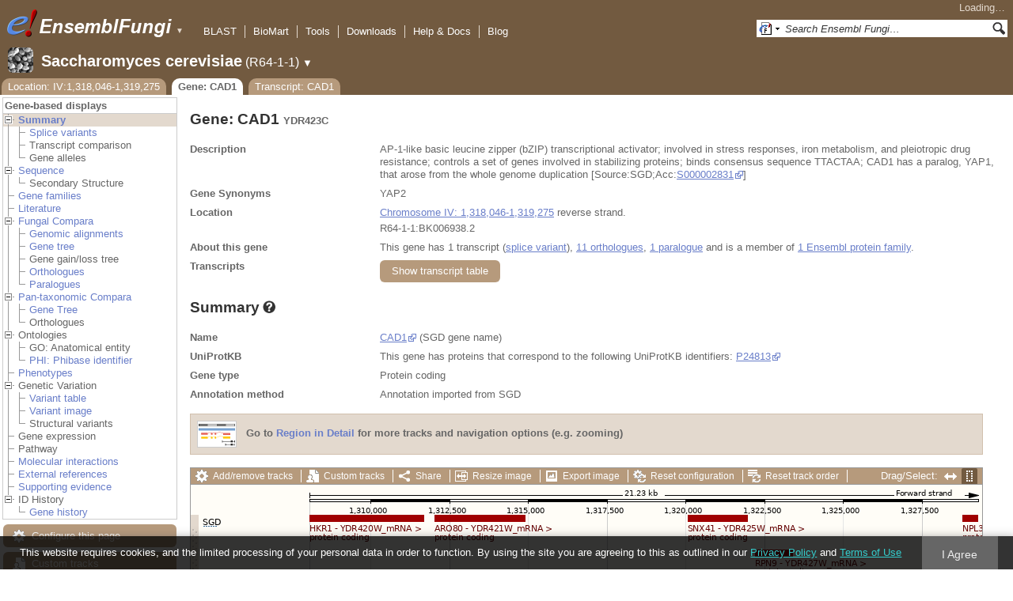

--- FILE ---
content_type: text/html; charset=utf-8
request_url: http://fungi.ensembl.org/Saccharomyces_cerevisiae/Gene/Summary?g=YDR423C;r=IV:1318046-1319275;t=YDR423C_mRNA
body_size: 56058
content:
<!DOCTYPE html>
<html lang="en-gb">

<head>
  <title>Gene: CAD1 (YDR423C) - Summary - Saccharomyces_cerevisiae - Ensembl Genomes 62</title>

<!--[if lte IE 7]><link rel="stylesheet" type="text/css" media="all" href="/minified/268c7f0d25e424fe05e4ac0990933bcb.ie7.css"/><![endif]--><!--[if gt IE 7]><link rel="stylesheet" type="text/css" media="all" href="/minified/268c7f0d25e424fe05e4ac0990933bcb.css"/><![endif]--><!--[if !IE]><!--><link rel="stylesheet" type="text/css" media="all" href="/minified/268c7f0d25e424fe05e4ac0990933bcb.css"/><!--<![endif]--><!--[if lte IE 7]><link rel="stylesheet" type="text/css" media="all" href="/minified/fd22202405000e6b6b0769d43eaa55cf.image.ie7.css"/><![endif]--><!--[if gt IE 7]><link rel="stylesheet" type="text/css" media="all" href="/minified/fd22202405000e6b6b0769d43eaa55cf.image.css"/><![endif]--><!--[if !IE]><!--><link rel="stylesheet" type="text/css" media="all" href="/minified/fd22202405000e6b6b0769d43eaa55cf.image.css"/><!--<![endif]-->
  <link type="image/png" href="/i/ensembl-favicon.png" rel="icon" />
  <link type="image/png" href="/apple-touch-icon.png" rel="apple-touch-icon" />
  <link href="//fungi.ensembl.org/opensearch/all.xml" type="application/opensearchdescription+xml" rel="search" title="Ensembl (All)" />
  <link title="Ensembl (S.cer)" type="application/opensearchdescription+xml" href="//fungi.ensembl.org/opensearch/Saccharomyces_cerevisiae.xml" rel="search" />

  <meta name="description" content="Ensembl Fungi is a genome-centric portal for fungal species of scientific interest" />
<meta name="viewport" content="target-densitydpi=device-dpi, width=device-width, initial-scale=1.0, maximum-scale=2.0, user-scalable=yes" />
<script>var prefetch = [];</script>
<script defer type="text/javascript" src="/minified/7a9f393ff360ed648c83bcf935a0ac54.js"></script>
<script defer type="text/javascript" src="/minified/0dacf6c236762063a652bf39ef114c82.js"></script>

</head>
<body class="mac" data-pace="2" id="ensembl-webpage">

  <div id="min_width_container">
    <div id="min_width_holder">
    
    <!-- Announcement Banner -->    
        
    <!-- /Announcement Banner -->

      <div id="masthead" class="js_panel bar_and_tabs">
        <input type="hidden" class="panel_type" value="Masthead" />
        <div class="logo_holder"><a href="/"><img src="/i/e.png" alt="Ensembl Genomes Home" title="Ensembl Genomes Home" class="print_hide" style="width:43px;height:40px" /></a><a href="/"><img src="/i/ensemblFungi.png" alt="Ensembl Fungi Home" title="Ensembl Fungi Home" class="print_hide" style="width:169px;height:40px" /></a><img src="/i/e-ensembl_print.gif" alt="Ensembl Fungi Home" title="Ensembl Fungi Home" class="screen_hide_inline" style="width:169px;height:40px" />
    <span class="print_hide">
      <span id="site_menu_button">&#9660;</span>
      <ul id="site_menu" style="display:none">
        <li><a href="http://www.ensemblgenomes.org">Ensembl Genomes</a></li>
        <li><a href="http://bacteria.ensembl.org">Ensembl Bacteria</a></li>
        <li><a href="http://protists.ensembl.org">Ensembl Protists</a></li>
        <li><a href="http://fungi.ensembl.org">Ensembl Fungi</a></li>
        <li><a href="http://plants.ensembl.org">Ensembl Plants</a></li>
        <li><a href="http://metazoa.ensembl.org">Ensembl Metazoa</a></li>
        <li><a href="http://www.ensembl.org">Ensembl (vertebrates)</a></li>
      </ul>
    </span>
  </div>
        <div class="mh print_hide">
          <div class="account_holder"><div class="_account_holder"><div class="account-loading">Loading&hellip;</div><form action="/Ajax/accounts_dropdown"></form></div></div>
          <div class="tools_holder"><ul class="tools"><li><a class="constant" href="/Saccharomyces_cerevisiae/Tools/Blast?g=YDR423C;r=IV:1318046-1319275;t=YDR423C_mRNA">BLAST</a></li><li><a class="constant" href="/biomart/martview">BioMart</a></li><li><a class="constant" href="/tools.html">Tools</a></li><li><a class="constant" href="/info/data/ftp/index.html">Downloads</a></li><li><a class="constant" href="/info/">Help &amp; Docs</a></li><li class="last"><a class="constant" target="_blank" href="http://www.ensembl.info">Blog</a></li></ul><div class="more"><a href="#">More <span class="arrow">&#9660;</span></a></div></div>
          <div class="search_holder print_hide">
    <div id="searchPanel" class="js_panel">
      <input type="hidden" class="panel_type" value="SearchBox" />
      <form action="/Saccharomyces_cerevisiae/Psychic">
        <div class="search print_hide">
          <div class="sites button">
            <img class="search_image no-sprite badge-16" src="/i/search/ensemblunit.gif" alt="" />
            <img src="/i/search/down.gif" style="width:7px" alt="" />
            <input type="hidden" name="site" value="ensemblunit" />
          </div>
          <div>
            <label class="hidden" for="se_q">Search terms</label>
            <input class="query inactive" id="se_q" type="text" name="q" value="Search Ensembl Fungi&hellip;" data-role="none" onkeydown="if (event.keyCode == 13) { $(this).closest('form').submit(); return false; }" />
          </div>
          <div class="button"><img src="/i/16/search.png" alt="Search&nbsp;&raquo;" onClick="$(this).closest('form').submit()" /></div>
        </div>
        <div class="site_menu hidden">
          <div class="ensemblthis"><img class="no-sprite" src="/i/search/ensembl.gif" class="badge-16" alt="Search Saccharomyces cerevisiae"/>Search Saccharomyces cerevisiae<input type="hidden" value="Search Saccharomyces cerevisiae&hellip;" /></div>
<div class="ensemblunit"><img class="no-sprite" src="/i/search/ensemblunit.gif" class="badge-16" alt="Search Ensembl Fungi"/>Search Ensembl Fungi<input type="hidden" value="Search Ensembl Fungi&hellip;" /></div>
<div class="ensembl_genomes"><img class="no-sprite" src="/i/search/ensembl_genomes.gif" class="badge-16" alt="Search Ensembl Genomes"/>Search Ensembl Genomes<input type="hidden" value="Search Ensembl Genomes&hellip;" /></div>
<div class="ensembl_all"><img class="no-sprite" src="/i/search/ensembl.gif" class="badge-16" alt="Search all species"/>Search all species<input type="hidden" value="Search all species&hellip;" /></div>
<div class="ebi"><img class="no-sprite" src="/i/search/ebi.gif" class="badge-16" alt="Search EBI"/>Search EBI<input type="hidden" value="Search EBI&hellip;" /></div>

        </div>
      </form>
    </div>
  </div>
        </div>
  
        <div class="spbar_holder"><span class="header"><a href="/Saccharomyces_cerevisiae/Info/Index?db=core;g=YDR423C;r=IV:1318046-1319275;t=YDR423C_mRNA"><img src="/i/species/Saccharomyces_cerevisiae.png" class="badge-32"><span class="species">Saccharomyces cerevisiae</span> <span class="more">(R64-1-1)</span></a></span> <span class="dropdown"><a class="toggle species" href="#" rel="species">&#9660;</a></span> <div class="dropdown species"><h4>Favourite species</h4><ul><li><a class="constant" href="/Saccharomyces_cerevisiae/Info/Index">Saccharomyces cerevisiae</a></li><li><a class="constant" href="/Schizosaccharomyces_pombe/Info/Index">Schizosaccharomyces pombe</a></li><li><a class="constant" href="/Aspergillus_nidulans/Info/Index">Aspergillus nidulans</a></li><li><a class="constant" href="/Puccinia_graminis/Info/Index">Puccinia graminis</a></li><li><a class="constant" href="/Magnaporthe_oryzae/Info/Index">Magnaporthe oryzae</a></li><li><a class="constant" href="/Zymoseptoria_tritici/Info/Index">Zymoseptoria tritici</a></li></ul><div style="clear: both;padding:1px 0;background:none"></div><h4>All species</h4><ul><li><a class="constant" href="/Aaosphaeria_arxii_cbs_175_79_gca_010015735/Info/Index">Aaosphaeria arxii CBS 175.79</a></li><li><a class="constant" href="/Absidia_glauca_gca_900079185/Info/Index">Absidia glauca</a></li><li><a class="constant" href="/Absidia_repens_gca_002105175/Info/Index">Absidia repens str. NRRL 1336</a></li><li><a class="constant" href="/Acaromyces_ingoldii_gca_003144295/Info/Index">Acaromyces ingoldii str. MCA 4198</a></li><li><a class="constant" href="/Acidomyces_richmondensis_bfw_gca_001592465/Info/Index">Acidomyces richmondensis BFW</a></li><li><a class="constant" href="/Acidomyces_sp_richmondensis_gca_001572075/Info/Index">Acidomyces sp. 'richmondensis'</a></li><li><a class="constant" href="/Acremonium_chrysogenum_atcc_11550_gca_000769265/Info/Index">Acremonium chrysogenum ATCC 11550</a></li><li><a class="constant" href="/Agaricus_bisporus_var_burnettii_jb137_s8_gca_000300555/Info/Index">Agaricus bisporus var. burnettii JB137-S8</a></li><li><a class="constant" href="/Agrocybe_aegerita_gca_902728275/Info/Index">Agrocybe aegerita</a></li><li><a class="constant" href="/Akanthomyces_lecanii_rcef_1005_gca_001636795/Info/Index">Akanthomyces lecanii RCEF 1005</a></li><li><a class="constant" href="/Akanthomyces_lecanii_gca_001653215/Info/Index">Akanthomyces lecanii str. UM487</a></li><li><a class="constant" href="/Allomyces_macrogynus_atcc_38327_gca_000151295/Info/Index">Allomyces macrogynus ATCC 38327</a></li><li><a class="constant" href="/Alternaria_alternata_gca_004154755/Info/Index">Alternaria alternata</a></li><li><a class="constant" href="/Alternaria_alternata_gca_001642055/Info/Index">Alternaria alternata str. SRC1lrK2f</a></li><li><a class="constant" href="/Alternaria_arborescens_gca_004155955/Info/Index">Alternaria arborescens</a></li><li><a class="constant" href="/Alternaria_sp_mg1_gca_003574525/Info/Index">Alternaria sp. MG1</a></li><li><a class="constant" href="/Alternaria_tenuissima_gca_004154745/Info/Index">Alternaria tenuissima</a></li><li><a class="constant" href="/Amanita_muscaria_koide_bx008_gca_000827485/Info/Index">Amanita muscaria Koide BX008</a></li><li><a class="constant" href="/Amanita_thiersii_skay4041_gca_002554575/Info/Index">Amanita thiersii Skay4041</a></li><li><a class="constant" href="/Amniculicola_lignicola_cbs_123094_gca_010015725/Info/Index">Amniculicola lignicola CBS 123094</a></li><li><a class="constant" href="/Amorphotheca_resinae_atcc_22711_gca_003019875/Info/Index">Amorphotheca resinae ATCC 22711</a></li><li><a class="constant" href="/Ampelomyces_quisqualis_gca_010094095/Info/Index">Ampelomyces quisqualis str. HMLAC05119</a></li><li><a class="constant" href="/Amphiamblys_sp_wsbs2006_gca_001875675/Info/Index">Amphiamblys sp. WSBS2006</a></li><li><a class="constant" href="/Anaeromyces_robustus_gca_002104895/Info/Index">Anaeromyces robustus str. S4</a></li><li><a class="constant" href="/Anncaliia_algerae_pra109_gca_000385855/Info/Index">Anncaliia algerae PRA109</a></li><li><a class="constant" href="/Anncaliia_algerae_pra339_gca_000385875/Info/Index">Anncaliia algerae PRA339</a></li><li><a class="constant" href="/Anthracocystis_flocculosa_gca_900322975/Info/Index">Anthracocystis flocculosa</a></li><li><a class="constant" href="/Anthracocystis_flocculosa_pf_1_gca_000417875/Info/Index">Anthracocystis flocculosa PF-1</a></li><li><a class="constant" href="/Antrodiella_citrinella_gca_004802725/Info/Index">Antrodiella citrinella str. DSM 108506</a></li><li><a class="constant" href="/Apiotrichum_porosum_gca_003942205/Info/Index">Apiotrichum porosum str. DSM 27194</a></li><li><a class="constant" href="/Aplosporella_prunicola_cbs_121167_gca_010093885/Info/Index">Aplosporella prunicola CBS 121167</a></li><li><a class="constant" href="/Armillaria_gallica_gca_002307695/Info/Index">Armillaria gallica str. Ar21-2</a></li><li><a class="constant" href="/Armillaria_ostoyae_gca_900157425/Info/Index">Armillaria ostoyae</a></li><li><a class="constant" href="/Armillaria_solidipes_gca_002307675/Info/Index">Armillaria solidipes str. 28-4</a></li><li><a class="constant" href="/Arthrobotrys_flagrans_gca_004000055/Info/Index">Arthrobotrys flagrans str. CBS H-5679</a></li><li><a class="constant" href="/Arthrobotrys_oligospora_atcc_24927_gca_000225545/Info/Index">Arthrobotrys oligospora ATCC 24927</a></li><li><a class="constant" href="/Arthrobotrys_oligospora_gca_011066575/Info/Index">Arthrobotrys oligospora str. TWF102</a></li><li><a class="constant" href="/Arthrobotrys_oligospora_gca_011066605/Info/Index">Arthrobotrys oligospora str. TWF103</a></li><li><a class="constant" href="/Arthrobotrys_oligospora_gca_004768765/Info/Index">Arthrobotrys oligospora str. TWF154</a></li><li><a class="constant" href="/Arthrobotrys_oligospora_gca_011066925/Info/Index">Arthrobotrys oligospora str. TWF191</a></li><li><a class="constant" href="/Arthrobotrys_oligospora_gca_011066735/Info/Index">Arthrobotrys oligospora str. TWF217</a></li><li><a class="constant" href="/Arthrobotrys_oligospora_gca_011066795/Info/Index">Arthrobotrys oligospora str. TWF225</a></li><li><a class="constant" href="/Arthrobotrys_oligospora_gca_011066565/Info/Index">Arthrobotrys oligospora str. TWF569</a></li><li><a class="constant" href="/Arthrobotrys_oligospora_gca_011066695/Info/Index">Arthrobotrys oligospora str. TWF594</a></li><li><a class="constant" href="/Arthrobotrys_oligospora_gca_011066595/Info/Index">Arthrobotrys oligospora str. TWF703</a></li><li><a class="constant" href="/Arthrobotrys_oligospora_gca_011066585/Info/Index">Arthrobotrys oligospora str. TWF706</a></li><li><a class="constant" href="/Arthrobotrys_oligospora_gca_011066715/Info/Index">Arthrobotrys oligospora str. TWF751</a></li><li><a class="constant" href="/Arthrobotrys_oligospora_gca_011066845/Info/Index">Arthrobotrys oligospora str. TWF970</a></li><li><a class="constant" href="/Ascobolus_immersus_rn42_gca_003788565/Info/Index">Ascobolus immersus RN42</a></li><li><a class="constant" href="/Ascochyta_rabiei_gca_001630375/Info/Index">Ascochyta rabiei str. ArDII</a></li><li><a class="constant" href="/Ascodesmis_nigricans_gca_004786065/Info/Index">Ascodesmis nigricans str. CBS 389.68</a></li><li><a class="constant" href="/Ascoidea_rubescens_dsm_1968_gca_001661345/Info/Index">Ascoidea rubescens DSM 1968</a></li><li><a class="constant" href="/Ascosphaera_apis_arsef_7405_gca_001636715/Info/Index">Ascosphaera apis ARSEF 7405</a></li><li><a class="constant" href="/Ashbya_gossypii/Info/Index">Ashbya gossypii</a></li><li><a class="constant" href="/Aspergillus_aculeatinus_cbs_121060_gca_003184765/Info/Index">Aspergillus aculeatinus CBS 121060</a></li><li><a class="constant" href="/Aspergillus_aculeatus_atcc_16872_gca_001890905/Info/Index">Aspergillus aculeatus ATCC 16872</a></li><li><a class="constant" href="/Aspergillus_alliaceus_gca_009176365/Info/Index">Aspergillus alliaceus str. CBS 536.65</a></li><li><a class="constant" href="/Aspergillus_alliaceus_gca_009193605/Info/Index">Aspergillus alliaceus str. IBT 14317</a></li><li><a class="constant" href="/Aspergillus_arachidicola_gca_002749805/Info/Index">Aspergillus arachidicola str. CBS 117610</a></li><li><a class="constant" href="/Aspergillus_arachidicola_gca_009193545/Info/Index">Aspergillus arachidicola str. CBS 117612</a></li><li><a class="constant" href="/Aspergillus_avenaceus_gca_009193465/Info/Index">Aspergillus avenaceus str. IBT 18842</a></li><li><a class="constant" href="/Aspergillus_awamori_gca_003850985/Info/Index">Aspergillus awamori str. IFM 58123</a></li><li><a class="constant" href="/Aspergillus_bertholletiae_gca_009193595/Info/Index">Aspergillus bertholletiae str. IBT 29228</a></li><li><a class="constant" href="/Aspergillus_bombycis_gca_001792695/Info/Index">Aspergillus bombycis str. NRRL26010</a></li><li><a class="constant" href="/Aspergillus_brasiliensis_cbs_101740_gca_001889945/Info/Index">Aspergillus brasiliensis CBS 101740</a></li><li><a class="constant" href="/Aspergillus_brunneoviolaceus_cbs_621_78_gca_003184695/Info/Index">Aspergillus brunneoviolaceus CBS 621.78</a></li><li><a class="constant" href="/Aspergillus_caelatus_gca_009193585/Info/Index">Aspergillus caelatus str. CBS 763.97</a></li><li><a class="constant" href="/Aspergillus_calidoustus_gca_001511075/Info/Index">Aspergillus calidoustus str. SF006504</a></li><li><a class="constant" href="/Aspergillus_campestris_ibt_28561_gca_002847485/Info/Index">Aspergillus campestris IBT 28561</a></li><li><a class="constant" href="/Aspergillus_candidus_gca_002847045/Info/Index">Aspergillus candidus str. CBS 102.13</a></li><li><a class="constant" href="/Aspergillus_carbonarius_item_5010_gca_001990825/Info/Index">Aspergillus carbonarius ITEM 5010</a></li><li><a class="constant" href="/Aspergillus_clavatus/Info/Index">Aspergillus clavatus NRRL 1</a></li><li><a class="constant" href="/Aspergillus_coremiiformis_gca_009193565/Info/Index">Aspergillus coremiiformis str. CBS 553.77</a></li><li><a class="constant" href="/Aspergillus_costaricaensis_cbs_115574_gca_003184835/Info/Index">Aspergillus costaricaensis CBS 115574</a></li><li><a class="constant" href="/Aspergillus_cristatus_gca_001717485/Info/Index">Aspergillus cristatus str. GZAAS20.1005</a></li><li><a class="constant" href="/Aspergillus_ellipticus_cbs_707_79_gca_003184645/Info/Index">Aspergillus ellipticus CBS 707.79</a></li><li><a class="constant" href="/Aspergillus_eucalypticola_cbs_122712_gca_003184535/Info/Index">Aspergillus eucalypticola CBS 122712</a></li><li><a class="constant" href="/Aspergillus_fijiensis_cbs_313_89_gca_003184825/Info/Index">Aspergillus fijiensis CBS 313.89</a></li><li><a class="constant" href="/Aspergillus_fischeri/Info/Index">Aspergillus fischeri NRRL 181 - GCA_000149645.4</a></li><li><a class="constant" href="/Aspergillus_flavus_gca_002443195/Info/Index">Aspergillus flavus</a></li><li><a class="constant" href="/Aspergillus_flavus_af70_gca_000952835/Info/Index">Aspergillus flavus AF70</a></li><li><a class="constant" href="/Aspergillus_flavus_nrrl3357_gca_014117465/Info/Index">Aspergillus flavus NRRL3357</a></li><li><a class="constant" href="/Aspergillus_flavus/Info/Index">Aspergillus flavus NRRL3357 - GCA_000006275.3</a></li><li><a class="constant" href="/Aspergillus_flavus_gca_014117485/Info/Index">Aspergillus flavus str. AF13</a></li><li><a class="constant" href="/Aspergillus_flavus_gca_003709025/Info/Index">Aspergillus flavus str. CA14</a></li><li><a class="constant" href="/Aspergillus_flavus_gca_009176375/Info/Index">Aspergillus flavus str. CBS 121.62</a></li><li><a class="constant" href="/Aspergillus_fumigatus_gca_002234985/Info/Index">Aspergillus fumigatus</a></li><li><a class="constant" href="/Aspergillus_fumigatus/Info/Index">Aspergillus fumigatus - GCA_000002655.1</a></li><li><a class="constant" href="/Aspergillus_fumigatusa1163/Info/Index">Aspergillus fumigatus A1163</a></li><li><a class="constant" href="/Aspergillus_fumigatus_z5_gca_001029325/Info/Index">Aspergillus fumigatus Z5</a></li><li><a class="constant" href="/Aspergillus_fumigatus_var_rp_2014_gca_000731615/Info/Index">Aspergillus fumigatus var. RP-2014</a></li><li><a class="constant" href="/Aspergillus_glaucus_cbs_516_65_gca_001890805/Info/Index">Aspergillus glaucus CBS 516.65</a></li><li><a class="constant" href="/Aspergillus_heteromorphus_cbs_117_55_gca_003184545/Info/Index">Aspergillus heteromorphus CBS 117.55</a></li><li><a class="constant" href="/Aspergillus_homomorphus_cbs_101889_gca_003184865/Info/Index">Aspergillus homomorphus CBS 101889</a></li><li><a class="constant" href="/Aspergillus_ibericus_cbs_121593_gca_003184845/Info/Index">Aspergillus ibericus CBS 121593</a></li><li><a class="constant" href="/Aspergillus_indologenus_cbs_114_80_gca_003184685/Info/Index">Aspergillus indologenus CBS 114.80</a></li><li><a class="constant" href="/Aspergillus_japonicus_cbs_114_51_gca_003184785/Info/Index">Aspergillus japonicus CBS 114.51</a></li><li><a class="constant" href="/Aspergillus_lentulus_gca_010724575/Info/Index">Aspergillus lentulus</a></li><li><a class="constant" href="/Aspergillus_lentulus/Info/Index">Aspergillus lentulus - GCA_001445615.2</a></li><li><a class="constant" href="/Aspergillus_leporis_gca_009176345/Info/Index">Aspergillus leporis str. CBS 151.66</a></li><li><a class="constant" href="/Aspergillus_luchuensis_cbs_106_47_gca_001890685/Info/Index">Aspergillus luchuensis CBS 106.47</a></li><li><a class="constant" href="/Aspergillus_minisclerotigenes_gca_009176455/Info/Index">Aspergillus minisclerotigenes str. CBS 117635</a></li><li><a class="constant" href="/Aspergillus_mulundensis_gca_003369625/Info/Index">Aspergillus mulundensis str. DSM 5745</a></li><li><a class="constant" href="/Aspergillus_neoniger_cbs_115656_gca_003184625/Info/Index">Aspergillus neoniger CBS 115656</a></li><li><a class="constant" href="/Aspergillus_nidulans/Info/Index">Aspergillus nidulans</a></li><li><a class="constant" href="/Aspergillus_nidulans_fgsc_a4_gca_000149205/Info/Index">Aspergillus nidulans FGSC A4</a></li><li><a class="constant" href="/Aspergillus_niger_gca_002211485/Info/Index">Aspergillus niger</a></li><li><a class="constant" href="/Aspergillus_niger_atcc_1015_gca_000230395/Info/Index">Aspergillus niger ATCC 1015</a></li><li><a class="constant" href="/Aspergillus_niger_atcc_13496_gca_003344705/Info/Index">Aspergillus niger ATCC 13496</a></li><li><a class="constant" href="/Aspergillus_niger_cbs_101883_gca_003184595/Info/Index">Aspergillus niger CBS 101883</a></li><li><a class="constant" href="/Aspergillus_novofumigatus_ibt_16806_gca_002847465/Info/Index">Aspergillus novofumigatus IBT 16806</a></li><li><a class="constant" href="/Aspergillus_novoparasiticus_gca_009176405/Info/Index">Aspergillus novoparasiticus str. CBS 126849</a></li><li><a class="constant" href="/Aspergillus_ochraceoroseus_ibt_24754_gca_002846915/Info/Index">Aspergillus ochraceoroseus IBT 24754</a></li><li><a class="constant" href="/Aspergillus_ochraceoroseus_gca_000986665/Info/Index">Aspergillus ochraceoroseus str. SRRC1432</a></li><li><a class="constant" href="/Aspergillus_oryzae_100_8_gca_000691885/Info/Index">Aspergillus oryzae 100-8</a></li><li><a class="constant" href="/Aspergillus_oryzae_3_042_gca_000269785/Info/Index">Aspergillus oryzae 3.042</a></li><li><a class="constant" href="/Aspergillus_oryzae/Info/Index">Aspergillus oryzae RIB40</a></li><li><a class="constant" href="/Aspergillus_oryzae_gca_002007945/Info/Index">Aspergillus oryzae str. BCC7051</a></li><li><a class="constant" href="/Aspergillus_parasiticus_su_1_gca_000956085/Info/Index">Aspergillus parasiticus SU-1</a></li><li><a class="constant" href="/Aspergillus_parasiticus_gca_009176385/Info/Index">Aspergillus parasiticus str. CBS 117618</a></li><li><a class="constant" href="/Aspergillus_phoenicis_atcc_13157_gca_003344505/Info/Index">Aspergillus phoenicis ATCC 13157</a></li><li><a class="constant" href="/Aspergillus_piperis_cbs_112811_gca_003184755/Info/Index">Aspergillus piperis CBS 112811</a></li><li><a class="constant" href="/Aspergillus_pseudocaelatus_gca_009193665/Info/Index">Aspergillus pseudocaelatus str. CBS 117616</a></li><li><a class="constant" href="/Aspergillus_pseudonomius_gca_009193645/Info/Index">Aspergillus pseudonomius str. CBS 119388</a></li><li><a class="constant" href="/Aspergillus_pseudonomius_gca_009176395/Info/Index">Aspergillus pseudonomius str. IBT 12657</a></li><li><a class="constant" href="/Aspergillus_pseudotamarii_gca_009193445/Info/Index">Aspergillus pseudotamarii str. CBS 117625</a></li><li><a class="constant" href="/Aspergillus_rambellii_gca_000986645/Info/Index">Aspergillus rambellii str. SRRC1468</a></li><li><a class="constant" href="/Aspergillus_ruber_cbs_135680_gca_000600275/Info/Index">Aspergillus ruber CBS 135680</a></li><li><a class="constant" href="/Aspergillus_saccharolyticus_jop_1030_1_gca_003184585/Info/Index">Aspergillus saccharolyticus JOP 1030-1</a></li><li><a class="constant" href="/Aspergillus_sclerotialis_gca_003589665/Info/Index">Aspergillus sclerotialis str. CBS 366.77</a></li><li><a class="constant" href="/Aspergillus_sclerotiicarbonarius_cbs_121057_gca_003184635/Info/Index">Aspergillus sclerotiicarbonarius CBS 121057</a></li><li><a class="constant" href="/Aspergillus_sclerotioniger_cbs_115572_gca_003184525/Info/Index">Aspergillus sclerotioniger CBS 115572</a></li><li><a class="constant" href="/Aspergillus_sergii_gca_009193525/Info/Index">Aspergillus sergii str. CBS 130017</a></li><li><a class="constant" href="/Aspergillus_sp_hf37_gca_003698115/Info/Index">Aspergillus sp. HF37</a></li><li><a class="constant" href="/Aspergillus_steynii_ibt_23096_gca_002849105/Info/Index">Aspergillus steynii IBT 23096</a></li><li><a class="constant" href="/Aspergillus_sydowii_cbs_593_65_gca_001890705/Info/Index">Aspergillus sydowii CBS 593.65</a></li><li><a class="constant" href="/Aspergillus_taichungensis_gca_002850765/Info/Index">Aspergillus taichungensis str. IBT 19404</a></li><li><a class="constant" href="/Aspergillus_tamarii_gca_009193485/Info/Index">Aspergillus tamarii str. CBS 117626</a></li><li><a class="constant" href="/Aspergillus_tanneri_gca_003426965/Info/Index">Aspergillus tanneri str. NIH1004</a></li><li><a class="constant" href="/Aspergillus_terreus/Info/Index">Aspergillus terreus NIH2624</a></li><li><a class="constant" href="/Aspergillus_terreus_gca_009932835/Info/Index">Aspergillus terreus str. IFO6365</a></li><li><a class="constant" href="/Aspergillus_thermomutatus_gca_002237265/Info/Index">Aspergillus thermomutatus</a></li><li><a class="constant" href="/Aspergillus_transmontanensis_gca_009193505/Info/Index">Aspergillus transmontanensis str. CBS 130015</a></li><li><a class="constant" href="/Aspergillus_tubingensis_cbs_134_48_gca_001890745/Info/Index">Aspergillus tubingensis CBS 134.48</a></li><li><a class="constant" href="/Aspergillus_tubingensis_gca_013340325/Info/Index">Aspergillus tubingensis str. WU-2223L</a></li><li><a class="constant" href="/Aspergillus_turcosus_gca_002234975/Info/Index">Aspergillus turcosus</a></li><li><a class="constant" href="/Aspergillus_udagawae_gca_010724335/Info/Index">Aspergillus udagawae</a></li><li><a class="constant" href="/Aspergillus_udagawae_gca_001078395/Info/Index">Aspergillus udagawae str. IFM 46973</a></li><li><a class="constant" href="/Aspergillus_ustus_gca_000812125/Info/Index">Aspergillus ustus str. 3.3904</a></li><li><a class="constant" href="/Aspergillus_uvarum_cbs_121591_gca_003184745/Info/Index">Aspergillus uvarum CBS 121591</a></li><li><a class="constant" href="/Aspergillus_vadensis_cbs_113365_gca_003184925/Info/Index">Aspergillus vadensis CBS 113365</a></li><li><a class="constant" href="/Aspergillus_versicolor_cbs_583_65_gca_001890125/Info/Index">Aspergillus versicolor CBS 583.65</a></li><li><a class="constant" href="/Aspergillus_violaceofuscus_cbs_115571_gca_003184705/Info/Index">Aspergillus violaceofuscus CBS 115571</a></li><li><a class="constant" href="/Aspergillus_welwitschiae_gca_003344945/Info/Index">Aspergillus welwitschiae str. CBS 139.54b</a></li><li><a class="constant" href="/Aspergillus_wentii_dto_134e9_gca_001890725/Info/Index">Aspergillus wentii DTO 134E9</a></li><li><a class="constant" href="/Aulographum_hederae_cbs_113979_gca_010015705/Info/Index">Aulographum hederae CBS 113979</a></li><li><a class="constant" href="/Aureobasidium_melanogenum_cbs_110374_gca_000721775/Info/Index">Aureobasidium melanogenum CBS 110374</a></li><li><a class="constant" href="/Aureobasidium_namibiae_cbs_147_97_gca_000721765/Info/Index">Aureobasidium namibiae CBS 147.97</a></li><li><a class="constant" href="/Aureobasidium_pullulans_gca_004917665/Info/Index">Aureobasidium pullulans</a></li><li><a class="constant" href="/Aureobasidium_pullulans_exf_150_gca_000721785/Info/Index">Aureobasidium pullulans EXF-150</a></li><li><a class="constant" href="/Aureobasidium_subglaciale_exf_2481_gca_000721755/Info/Index">Aureobasidium subglaciale EXF-2481</a></li><li><a class="constant" href="/Auriculariopsis_ampla_gca_007026445/Info/Index">Auriculariopsis ampla str. NL-1724</a></li><li><a class="constant" href="/Babjeviella_inositovora_nrrl_y_12698_gca_001661335/Info/Index">Babjeviella inositovora NRRL Y-12698</a></li><li><a class="constant" href="/Batrachochytrium_dendrobatidis_jam81_gca_000203795/Info/Index">Batrachochytrium dendrobatidis JAM81</a></li><li><a class="constant" href="/Batrachochytrium_dendrobatidis_jel423_gca_000149865/Info/Index">Batrachochytrium dendrobatidis JEL423</a></li><li><a class="constant" href="/Baudoinia_panamericana_uamh_10762_gca_000338955/Info/Index">Baudoinia panamericana UAMH 10762</a></li><li><a class="constant" href="/Beauveria_bassiana/Info/Index">Beauveria bassiana</a></li><li><a class="constant" href="/Beauveria_bassiana_arsef_2860_gca_000280675/Info/Index">Beauveria bassiana ARSEF 2860</a></li><li><a class="constant" href="/Beauveria_bassiana_d1_5_gca_000770705/Info/Index">Beauveria bassiana D1-5</a></li><li><a class="constant" href="/Beauveria_bassiana_gca_002871155/Info/Index">Beauveria bassiana str. JEF-007</a></li><li><a class="constant" href="/Beauveria_brongniartii_rcef_3172_gca_001636735/Info/Index">Beauveria brongniartii RCEF 3172</a></li><li><a class="constant" href="/Bifiguratus_adelaidae_gca_002261195/Info/Index">Bifiguratus adelaidae str. AZ0501</a></li><li><a class="constant" href="/Bimuria_novae_zelandiae_cbs_107_79_gca_010015655/Info/Index">Bimuria novae-zelandiae CBS 107.79</a></li><li><a class="constant" href="/Bipolaris_maydis_atcc_48331_gca_000354255/Info/Index">Bipolaris maydis ATCC 48331</a></li><li><a class="constant" href="/Bipolaris_maydis_c5_gca_000338975/Info/Index">Bipolaris maydis C5</a></li><li><a class="constant" href="/Bipolaris_oryzae_atcc_44560_gca_000523455/Info/Index">Bipolaris oryzae ATCC 44560</a></li><li><a class="constant" href="/Bipolaris_sorokiniana_nd90pr_gca_000338995/Info/Index">Bipolaris sorokiniana ND90Pr</a></li><li><a class="constant" href="/Bipolaris_zeicola_26_r_13_gca_000523435/Info/Index">Bipolaris zeicola 26-R-13</a></li><li><a class="constant" href="/Blastomyces_dermatitidis_atcc_18188_gca_000151595/Info/Index">Blastomyces dermatitidis ATCC 18188</a></li><li><a class="constant" href="/Blastomyces_dermatitidis_atcc_26199_gca_000166155/Info/Index">Blastomyces dermatitidis ATCC 26199</a></li><li><a class="constant" href="/Blastomyces_dermatitidis_er_3_gca_000003525/Info/Index">Blastomyces dermatitidis ER-3</a></li><li><a class="constant" href="/Blastomyces_gilchristii_slh14081_gca_000003855/Info/Index">Blastomyces gilchristii SLH14081</a></li><li><a class="constant" href="/Blastomyces_parvus_gca_002572885/Info/Index">Blastomyces parvus str. UAMH130</a></li><li><a class="constant" href="/Blastomyces_percursus_gca_001883805/Info/Index">Blastomyces percursus str. EI222</a></li><li><a class="constant" href="/Blastomyces_silverae_gca_001014755/Info/Index">Blastomyces silverae str. UAMH 139</a></li><li><a class="constant" href="/Blumeria_graminis/Info/Index">Blumeria graminis</a></li><li><a class="constant" href="/Blumeria_graminis_f_sp_hordei_gca_900237765/Info/Index">Blumeria graminis f. sp. hordei</a></li><li><a class="constant" href="/Blumeria_graminis_f_sp_tritici_gca_900519115/Info/Index">Blumeria graminis f. sp. tritici</a></li><li><a class="constant" href="/Blumeria_graminis_f_sp_tritici_96224_gca_000418435/Info/Index">Blumeria graminis f. sp. tritici 96224</a></li><li><a class="constant" href="/Blyttiomyces_helicus_gca_003614705/Info/Index">Blyttiomyces helicus</a></li><li><a class="constant" href="/Bondarzewia_mesenterica_gca_004802705/Info/Index">Bondarzewia mesenterica str. DSM 108281</a></li><li><a class="constant" href="/Botryobasidium_botryosum_fd_172_ss1_gca_000697705/Info/Index">Botryobasidium botryosum FD-172 SS1</a></li><li><a class="constant" href="/Botryotinia_calthae_gca_004379285/Info/Index">Botryotinia calthae</a></li><li><a class="constant" href="/Botryotinia_convoluta_gca_004786275/Info/Index">Botryotinia convoluta</a></li><li><a class="constant" href="/Botryotinia_narcissicola_gca_004786225/Info/Index">Botryotinia narcissicola</a></li><li><a class="constant" href="/Botrytis_cinerea/Info/Index">Botrytis cinerea B05.10</a></li><li><a class="constant" href="/Botrytis_cinerea_bcdw1_gca_000349525/Info/Index">Botrytis cinerea BcDW1</a></li><li><a class="constant" href="/Botrytis_cinerea_t4_gca_000227075/Info/Index">Botrytis cinerea T4</a></li><li><a class="constant" href="/Botrytis_elliptica_gca_004786205/Info/Index">Botrytis elliptica</a></li><li><a class="constant" href="/Botrytis_galanthina_gca_004916875/Info/Index">Botrytis galanthina</a></li><li><a class="constant" href="/Botrytis_hyacinthi_gca_004786245/Info/Index">Botrytis hyacinthi</a></li><li><a class="constant" href="/Botrytis_paeoniae_gca_004786145/Info/Index">Botrytis paeoniae</a></li><li><a class="constant" href="/Botrytis_porri_gca_004786265/Info/Index">Botrytis porri</a></li><li><a class="constant" href="/Botrytis_tulipae_gca_004786125/Info/Index">Botrytis tulipae</a></li><li><a class="constant" href="/Brettanomyces_bruxellensis_gca_900496985/Info/Index">Brettanomyces bruxellensis</a></li><li><a class="constant" href="/Brettanomyces_bruxellensis_awri1499_gca_000259595/Info/Index">Brettanomyces bruxellensis AWRI1499</a></li><li><a class="constant" href="/Brettanomyces_naardenensis_gca_900660285/Info/Index">Brettanomyces naardenensis</a></li><li><a class="constant" href="/Byssochlamys_spectabilis_no_5_gca_000497085/Info/Index">Byssochlamys spectabilis No. 5 str. Paecilomyces variotii No. 5 (NBRC109023)</a></li><li><a class="constant" href="/Byssochlamys_spectabilis_gca_004022145/Info/Index">Byssochlamys spectabilis str. CBS 101075</a></li><li><a class="constant" href="/Byssothecium_circinans_gca_010015675/Info/Index">Byssothecium circinans str. CBS 675.92</a></li><li><a class="constant" href="/Cadophora_sp_dse1049_gca_003073865/Info/Index">Cadophora sp. DSE1049</a></li><li><a class="constant" href="/Calocera_cornea_hhb12733_gca_001632435/Info/Index">Calocera cornea HHB12733</a></li><li><a class="constant" href="/Calocera_viscosa_tufc12733_gca_001630345/Info/Index">Calocera viscosa TUFC12733</a></li><li><a class="constant" href="/Candida_albicans/Info/Index">Candida albicans</a></li><li><a class="constant" href="/Candida_albicans_12c_gca_000773845/Info/Index">Candida albicans 12C</a></li><li><a class="constant" href="/Candida_albicans_19f_gca_000775445/Info/Index">Candida albicans 19F</a></li><li><a class="constant" href="/Candida_albicans_ca529l_gca_000691765/Info/Index">Candida albicans Ca529L</a></li><li><a class="constant" href="/Candida_albicans_ca6_gca_000784695/Info/Index">Candida albicans Ca6</a></li><li><a class="constant" href="/Candida_albicans_gc75_gca_000773735/Info/Index">Candida albicans GC75</a></li><li><a class="constant" href="/Candida_albicans_l26_gca_000775455/Info/Index">Candida albicans L26</a></li><li><a class="constant" href="/Candida_albicans_p34048_gca_000775465/Info/Index">Candida albicans P34048</a></li><li><a class="constant" href="/Candida_albicans_p37005_gca_000773745/Info/Index">Candida albicans P37005</a></li><li><a class="constant" href="/Candida_albicans_p37037_gca_000773825/Info/Index">Candida albicans P37037</a></li><li><a class="constant" href="/Candida_albicans_p37039_gca_000784515/Info/Index">Candida albicans P37039</a></li><li><a class="constant" href="/Candida_albicans_p57055_gca_000775505/Info/Index">Candida albicans P57055</a></li><li><a class="constant" href="/Candida_albicans_p57072_gca_000773805/Info/Index">Candida albicans P57072</a></li><li><a class="constant" href="/Candida_albicans_p60002_gca_000784525/Info/Index">Candida albicans P60002</a></li><li><a class="constant" href="/Candida_albicans_p75010_gca_000784575/Info/Index">Candida albicans P75010</a></li><li><a class="constant" href="/Candida_albicans_p75016_gca_000784595/Info/Index">Candida albicans P75016</a></li><li><a class="constant" href="/Candida_albicans_p75063_gca_000775525/Info/Index">Candida albicans P75063</a></li><li><a class="constant" href="/Candida_albicans_p76055_gca_000784505/Info/Index">Candida albicans P76055</a></li><li><a class="constant" href="/Candida_albicans_p76067_gca_000784495/Info/Index">Candida albicans P76067</a></li><li><a class="constant" href="/Candida_albicans_p78042_gca_000784615/Info/Index">Candida albicans P78042</a></li><li><a class="constant" href="/Candida_albicans_p78048_gca_000773725/Info/Index">Candida albicans P78048</a></li><li><a class="constant" href="/Candida_albicans_p87_gca_000774085/Info/Index">Candida albicans P87</a></li><li><a class="constant" href="/Candida_albicans_p94015_gca_000773755/Info/Index">Candida albicans P94015</a></li><li><a class="constant" href="/Candida_albicans_sc5314_gca_000784635/Info/Index">Candida albicans SC5314</a></li><li><a class="constant" href="/Candida_albicans_wo_1_gca_000149445/Info/Index">Candida albicans WO-1</a></li><li><a class="constant" href="/Candida_auris/Info/Index">Candida auris</a></li><li><a class="constant" href="/Candida_dubliniensis_cd36_gca_000026945/Info/Index">Candida dubliniensis CD36</a></li><li><a class="constant" href="/Candida_duobushaemulonis/Info/Index">Candida duobushaemulonis</a></li><li><a class="constant" href="/Candida_glabrata/Info/Index">Candida glabrata</a></li><li><a class="constant" href="/Candida_maltosa_xu316_gca_000344705/Info/Index">Candida maltosa Xu316</a></li><li><a class="constant" href="/Candida_orthopsilosis_co_90_125_gca_000315875/Info/Index">Candida orthopsilosis Co 90-125</a></li><li><a class="constant" href="/Candida_parapsilosis/Info/Index">Candida parapsilosis</a></li><li><a class="constant" href="/Candida_tropicalis/Info/Index">Candida tropicalis</a></li><li><a class="constant" href="/Candida_viswanathii_gca_003327735/Info/Index">Candida viswanathii str. ATCC 20962</a></li><li><a class="constant" href="/Capronia_coronata_cbs_617_96_gca_000585585/Info/Index">Capronia coronata CBS 617.96</a></li><li><a class="constant" href="/Capronia_epimyces_cbs_606_96_gca_000585565/Info/Index">Capronia epimyces CBS 606.96</a></li><li><a class="constant" href="/Caulochytrium_protostelioides_gca_003615035/Info/Index">Caulochytrium protostelioides str. ATCC 52028</a></li><li><a class="constant" href="/Cenococcum_geophilum_1_58_gca_001692895/Info/Index">Cenococcum geophilum 1.58</a></li><li><a class="constant" href="/Ceraceosorus_bombacis_gca_900000165/Info/Index">Ceraceosorus bombacis</a></li><li><a class="constant" href="/Ceraceosorus_guamensis_gca_003144195/Info/Index">Ceraceosorus guamensis str. MCA 4658</a></li><li><a class="constant" href="/Ceratobasidium_theobromae_gca_009078325/Info/Index">Ceratobasidium theobromae str. CT2</a></li><li><a class="constant" href="/Ceratocystis_platani_gca_000978885/Info/Index">Ceratocystis platani str. CFO</a></li><li><a class="constant" href="/Cercospora_berteroae_gca_002933655/Info/Index">Cercospora berteroae</a></li><li><a class="constant" href="/Cercospora_beticola_gca_002742065/Info/Index">Cercospora beticola</a></li><li><a class="constant" href="/Cercospora_zeae_maydis_scoh1_5_gca_010093985/Info/Index">Cercospora zeae-maydis SCOH1-5</a></li><li><a class="constant" href="/Cercospora_zeina_gca_002844615/Info/Index">Cercospora zeina str. CMW25467</a></li><li><a class="constant" href="/Chaetomium_globosum_cbs_148_51_gca_000143365/Info/Index">Chaetomium globosum CBS 148.51</a></li><li><a class="constant" href="/Chaetomium_thermophilum_var_thermophilum_dsm_1495_gca_000221225/Info/Index">Chaetomium thermophilum var. thermophilum DSM 1495</a></li><li><a class="constant" href="/Chaetothyriales_sp_cbs_132003_gca_003709865/Info/Index">Chaetothyriales sp. CBS 132003</a></li><li><a class="constant" href="/Chaetothyriales_sp_cbs_134916_gca_003709845/Info/Index">Chaetothyriales sp. CBS 134916</a></li><li><a class="constant" href="/Chaetothyriales_sp_cbs_134920_gca_003693665/Info/Index">Chaetothyriales sp. CBS 134920</a></li><li><a class="constant" href="/Chaetothyriales_sp_cbs_135597_gca_003709825/Info/Index">Chaetothyriales sp. CBS 135597</a></li><li><a class="constant" href="/Choanephora_cucurbitarum_gca_001683725/Info/Index">Choanephora cucurbitarum str. KUS-F28377</a></li><li><a class="constant" href="/Choiromyces_venosus_120613_1_gca_003788595/Info/Index">Choiromyces venosus 120613-1</a></li><li><a class="constant" href="/Cladophialophora_bantiana_cbs_173_52_gca_000835475/Info/Index">Cladophialophora bantiana CBS 173.52</a></li><li><a class="constant" href="/Cladophialophora_carrionii_cbs_160_54_gca_000365165/Info/Index">Cladophialophora carrionii CBS 160.54</a></li><li><a class="constant" href="/Cladophialophora_carrionii_gca_001700775/Info/Index">Cladophialophora carrionii str. KSF</a></li><li><a class="constant" href="/Cladophialophora_immunda_gca_000835495/Info/Index">Cladophialophora immunda str. CBS 83496</a></li><li><a class="constant" href="/Cladophialophora_psammophila_cbs_110553_gca_000585535/Info/Index">Cladophialophora psammophila CBS 110553</a></li><li><a class="constant" href="/Cladophialophora_yegresii_cbs_114405_gca_000585515/Info/Index">Cladophialophora yegresii CBS 114405</a></li><li><a class="constant" href="/Clathrospora_elynae_gca_010015635/Info/Index">Clathrospora elynae str. CBS 161.51</a></li><li><a class="constant" href="/Claviceps_purpurea_20_1_gca_000347355/Info/Index">Claviceps purpurea 20.1</a></li><li><a class="constant" href="/Clavispora_lusitaniae_gca_009498115/Info/Index">Clavispora lusitaniae</a></li><li><a class="constant" href="/Clavispora_lusitaniae_atcc_42720_gca_000003835/Info/Index">Clavispora lusitaniae ATCC 42720</a></li><li><a class="constant" href="/Clavispora_lusitaniae_gca_001673695/Info/Index">Clavispora lusitaniae str. CBS 6936</a></li><li><a class="constant" href="/Clohesyomyces_aquaticus_gca_002105025/Info/Index">Clohesyomyces aquaticus str. CBS 115471</a></li><li><a class="constant" href="/Coccidioides_immitis_gca_004115165/Info/Index">Coccidioides immitis</a></li><li><a class="constant" href="/Coccidioides_immitis_h538_4_gca_000149815/Info/Index">Coccidioides immitis H538.4</a></li><li><a class="constant" href="/Coccidioides_immitis_rmscc_2394_gca_000149895/Info/Index">Coccidioides immitis RMSCC 2394</a></li><li><a class="constant" href="/Coccidioides_immitis_rmscc_3703_gca_000150085/Info/Index">Coccidioides immitis RMSCC 3703</a></li><li><a class="constant" href="/Coccidioides_immitis_rs_gca_000149335/Info/Index">Coccidioides immitis RS</a></li><li><a class="constant" href="/Coccidioides_posadasii_c735_delta_sowgp_gca_000151335/Info/Index">Coccidioides posadasii C735 delta SOWgp</a></li><li><a class="constant" href="/Coccidioides_posadasii_rmscc_3488_gca_000150055/Info/Index">Coccidioides posadasii RMSCC 3488</a></li><li><a class="constant" href="/Coccidioides_posadasii_str_silveira_gca_000170175/Info/Index">Coccidioides posadasii str. Silveira</a></li><li><a class="constant" href="/Coleophoma_crateriformis_gca_003369635/Info/Index">Coleophoma crateriformis str. BP5796</a></li><li><a class="constant" href="/Coleophoma_cylindrospora_gca_003369665/Info/Index">Coleophoma cylindrospora str. BP6252</a></li><li><a class="constant" href="/Colletotrichum_asianum_gca_009806415/Info/Index">Colletotrichum asianum</a></li><li><a class="constant" href="/Colletotrichum_chlorophyti_gca_001937105/Info/Index">Colletotrichum chlorophyti str. NTL11</a></li><li><a class="constant" href="/Colletotrichum_fioriniae_pj7_gca_000582985/Info/Index">Colletotrichum fioriniae PJ7</a></li><li><a class="constant" href="/Colletotrichum_fructicola_gca_009771025/Info/Index">Colletotrichum fructicola str. CGMCC 3.17371</a></li><li><a class="constant" href="/Colletotrichum_gloeosporioides/Info/Index">Colletotrichum gloeosporioides</a></li><li><a class="constant" href="/Colletotrichum_gloeosporioides_cg_14_gca_000446055/Info/Index">Colletotrichum gloeosporioides Cg-14</a></li><li><a class="constant" href="/Colletotrichum_graminicola/Info/Index">Colletotrichum graminicola</a></li><li><a class="constant" href="/Colletotrichum_higginsianum/Info/Index">Colletotrichum higginsianum</a></li><li><a class="constant" href="/Colletotrichum_higginsianum_imi_349063_gca_001672515/Info/Index">Colletotrichum higginsianum IMI 349063</a></li><li><a class="constant" href="/Colletotrichum_higginsianum_gca_004920355/Info/Index">Colletotrichum higginsianum str. MAFF305635-RFP</a></li><li><a class="constant" href="/Colletotrichum_incanum_gca_001625285/Info/Index">Colletotrichum incanum str. MAFF 238704</a></li><li><a class="constant" href="/Colletotrichum_incanum_gca_001855235/Info/Index">Colletotrichum incanum str. MAFF238712</a></li><li><a class="constant" href="/Colletotrichum_nymphaeae_sa_01_gca_001563115/Info/Index">Colletotrichum nymphaeae SA-01</a></li><li><a class="constant" href="/Colletotrichum_orbiculare/Info/Index">Colletotrichum orbiculare</a></li><li><a class="constant" href="/Colletotrichum_orchidophilum_gca_001831195/Info/Index">Colletotrichum orchidophilum str. IMI 309357</a></li><li><a class="constant" href="/Colletotrichum_salicis_gca_001563125/Info/Index">Colletotrichum salicis str. CBS 607.94</a></li><li><a class="constant" href="/Colletotrichum_shisoi_gca_006783085/Info/Index">Colletotrichum shisoi str. PG-2018a</a></li><li><a class="constant" href="/Colletotrichum_sidae_gca_004367935/Info/Index">Colletotrichum sidae</a></li><li><a class="constant" href="/Colletotrichum_simmondsii_gca_001563135/Info/Index">Colletotrichum simmondsii str. CBS122122</a></li><li><a class="constant" href="/Colletotrichum_spinosum_gca_004366825/Info/Index">Colletotrichum spinosum</a></li><li><a class="constant" href="/Colletotrichum_sublineola_gca_000696135/Info/Index">Colletotrichum sublineola str. TX430BB</a></li><li><a class="constant" href="/Colletotrichum_tanaceti_gca_005350895/Info/Index">Colletotrichum tanaceti</a></li><li><a class="constant" href="/Colletotrichum_tofieldiae_gca_001625265/Info/Index">Colletotrichum tofieldiae str. 0861</a></li><li><a class="constant" href="/Colletotrichum_trifolii_gca_004367215/Info/Index">Colletotrichum trifolii str. 543-2</a></li><li><a class="constant" href="/Conidiobolus_coronatus_nrrl_28638_gca_001566745/Info/Index">Conidiobolus coronatus NRRL 28638</a></li><li><a class="constant" href="/Coniella_lustricola_gca_003019895/Info/Index">Coniella lustricola str. B22-T-1</a></li><li><a class="constant" href="/Coniochaeta_ligniaria_nrrl_30616_gca_001879275/Info/Index">Coniochaeta ligniaria NRRL 30616</a></li><li><a class="constant" href="/Coniochaeta_pulveracea_gca_003635345/Info/Index">Coniochaeta pulveracea str. CAB683</a></li><li><a class="constant" href="/Coniochaeta_sp_2t2_1_gca_009194965/Info/Index">Coniochaeta sp. 2T2.1</a></li><li><a class="constant" href="/Coniophora_puteana_rwd_64_598_ss2_gca_000271625/Info/Index">Coniophora puteana RWD-64-598 SS2</a></li><li><a class="constant" href="/Coniosporium_apollinis_cbs_100218_gca_000281105/Info/Index">Coniosporium apollinis CBS 100218 str. CBS 352.97</a></li><li><a class="constant" href="/Coprinellus_micaceus_gca_004369175/Info/Index">Coprinellus micaceus str. FP101781</a></li><li><a class="constant" href="/Coprinopsis_cinerea_okayama7_130_gca_000182895/Info/Index">Coprinopsis cinerea okayama7#130</a></li><li><a class="constant" href="/Coprinopsis_marcescibilis_gca_004369085/Info/Index">Coprinopsis marcescibilis str. CBS 121175</a></li><li><a class="constant" href="/Cordyceps_fumosorosea_arsef_2679_gca_001636725/Info/Index">Cordyceps fumosorosea ARSEF 2679</a></li><li><a class="constant" href="/Cordyceps_javanica_gca_006981975/Info/Index">Cordyceps javanica</a></li><li><a class="constant" href="/Cordyceps_militaris_cm01_gca_000225605/Info/Index">Cordyceps militaris CM01</a></li><li><a class="constant" href="/Cordyceps_militaris_gca_008080495/Info/Index">Cordyceps militaris str. ATCC 34164</a></li><li><a class="constant" href="/Cordyceps_sp_rao_2017_gca_002591385/Info/Index">Cordyceps sp. RAO-2017</a></li><li><a class="constant" href="/Corynespora_cassiicola_philippines_gca_003016335/Info/Index">Corynespora cassiicola Philippines</a></li><li><a class="constant" href="/Crucibulum_laeve_gca_004379715/Info/Index">Crucibulum laeve str. CBS 166.37</a></li><li><a class="constant" href="/Cryomyces_minteri_gca_005059845/Info/Index">Cryomyces minteri</a></li><li><a class="constant" href="/Cryptococcus_amylolentus_cbs_6039_gca_001720205/Info/Index">Cryptococcus amylolentus CBS 6039</a></li><li><a class="constant" href="/Cryptococcus_amylolentus_cbs_6273_gca_001720235/Info/Index">Cryptococcus amylolentus CBS 6273</a></li><li><a class="constant" href="/Cryptococcus_depauperatus_cbs_7841_gca_001720195/Info/Index">Cryptococcus depauperatus CBS 7841</a></li><li><a class="constant" href="/Cryptococcus_depauperatus_cbs_7855_gca_001720245/Info/Index">Cryptococcus depauperatus CBS 7855</a></li><li><a class="constant" href="/Cryptococcus_floricola_gca_008355005/Info/Index">Cryptococcus floricola str. DSM 27421</a></li><li><a class="constant" href="/Cryptococcus_gattii_ca1280_gca_000836335/Info/Index">Cryptococcus gattii CA1280</a></li><li><a class="constant" href="/Cryptococcus_gattii_ca1873_gca_000855695/Info/Index">Cryptococcus gattii CA1873</a></li><li><a class="constant" href="/Cryptococcus_gattii_e566_gca_000875815/Info/Index">Cryptococcus gattii E566</a></li><li><a class="constant" href="/Cryptococcus_gattii_ejb2_gca_000835745/Info/Index">Cryptococcus gattii EJB2</a></li><li><a class="constant" href="/Cryptococcus_gattii_nt_10_gca_000935105/Info/Index">Cryptococcus gattii NT-10</a></li><li><a class="constant" href="/Cryptococcus_gattii_ru294_gca_000836355/Info/Index">Cryptococcus gattii Ru294</a></li><li><a class="constant" href="/Cryptococcus_gattii_vgii_2001_935_1_gca_000835815/Info/Index">Cryptococcus gattii VGII 2001/935-1</a></li><li><a class="constant" href="/Cryptococcus_gattii_vgii_99_473_gca_000836455/Info/Index">Cryptococcus gattii VGII 99/473</a></li><li><a class="constant" href="/Cryptococcus_gattii_vgii_ca1014_gca_000875795/Info/Index">Cryptococcus gattii VGII CA1014</a></li><li><a class="constant" href="/Cryptococcus_gattii_vgii_cbs_10090_gca_000835765/Info/Index">Cryptococcus gattii VGII CBS 10090</a></li><li><a class="constant" href="/Cryptococcus_gattii_vgii_la55_gca_000836315/Info/Index">Cryptococcus gattii VGII LA55</a></li><li><a class="constant" href="/Cryptococcus_gattii_vgii_mmrl2647_gca_000875855/Info/Index">Cryptococcus gattii VGII MMRL2647</a></li><li><a class="constant" href="/Cryptococcus_gattii_vgii_r265_gca_000149475/Info/Index">Cryptococcus gattii VGII R265</a></li><li><a class="constant" href="/Cryptococcus_gattii_vgii_ram5_gca_000836375/Info/Index">Cryptococcus gattii VGII Ram5</a></li><li><a class="constant" href="/Cryptococcus_gattii_vgiv_ind107_gca_000835755/Info/Index">Cryptococcus gattii VGIV IND107</a></li><li><a class="constant" href="/Cryptococcus_gattii_wm276_gca_000185945/Info/Index">Cryptococcus gattii WM276</a></li><li><a class="constant" href="/Cryptococcus_neoformans_var_grubii_125_91_gca_002215885/Info/Index">Cryptococcus neoformans var. grubii 125.91</a></li><li><a class="constant" href="/Cryptococcus_neoformans_var_grubii_a1_35_8_gca_002221985/Info/Index">Cryptococcus neoformans var. grubii A1-35-8</a></li><li><a class="constant" href="/Cryptococcus_neoformans_var_grubii_a2_102_5_gca_002222375/Info/Index">Cryptococcus neoformans var. grubii A2-102-5</a></li><li><a class="constant" href="/Cryptococcus_neoformans_var_grubii_a5_35_17_gca_002222215/Info/Index">Cryptococcus neoformans var. grubii A5-35-17</a></li><li><a class="constant" href="/Cryptococcus_neoformans_var_grubii_ad1_7a_gca_002220445/Info/Index">Cryptococcus neoformans var. grubii AD1-7a</a></li><li><a class="constant" href="/Cryptococcus_neoformans_var_grubii_ad1_83a_gca_002215765/Info/Index">Cryptococcus neoformans var. grubii AD1-83a</a></li><li><a class="constant" href="/Cryptococcus_neoformans_var_grubii_ad2_60a_gca_002215775/Info/Index">Cryptococcus neoformans var. grubii AD2-60a</a></li><li><a class="constant" href="/Cryptococcus_neoformans_var_grubii_br795_gca_002222225/Info/Index">Cryptococcus neoformans var. grubii Br795</a></li><li><a class="constant" href="/Cryptococcus_neoformans_var_grubii_bt1_gca_002215705/Info/Index">Cryptococcus neoformans var. grubii Bt1</a></li><li><a class="constant" href="/Cryptococcus_neoformans_var_grubii_bt120_gca_002222465/Info/Index">Cryptococcus neoformans var. grubii Bt120</a></li><li><a class="constant" href="/Cryptococcus_neoformans_var_grubii_bt15_gca_002222335/Info/Index">Cryptococcus neoformans var. grubii Bt15</a></li><li><a class="constant" href="/Cryptococcus_neoformans_var_grubii_bt63_gca_002234625/Info/Index">Cryptococcus neoformans var. grubii Bt63</a></li><li><a class="constant" href="/Cryptococcus_neoformans_var_grubii_bt85_gca_002215835/Info/Index">Cryptococcus neoformans var. grubii Bt85</a></li><li><a class="constant" href="/Cryptococcus_neoformans_var_grubii_c23_gca_002215825/Info/Index">Cryptococcus neoformans var. grubii C23</a></li><li><a class="constant" href="/Cryptococcus_neoformans_var_grubii_chc193_gca_002222295/Info/Index">Cryptococcus neoformans var. grubii CHC193</a></li><li><a class="constant" href="/Cryptococcus_neoformans_var_grubii_d17_1_gca_002222255/Info/Index">Cryptococcus neoformans var. grubii D17-1</a></li><li><a class="constant" href="/Cryptococcus_neoformans_var_grubii_gb118_gca_002224005/Info/Index">Cryptococcus neoformans var. grubii Gb118</a></li><li><a class="constant" href="/Cryptococcus_neoformans_var_grubii_h99_gca_000149245/Info/Index">Cryptococcus neoformans var. grubii H99</a></li><li><a class="constant" href="/Cryptococcus_neoformans_var_grubii_mw_rsa1955_gca_002222455/Info/Index">Cryptococcus neoformans var. grubii MW-RSA1955</a></li><li><a class="constant" href="/Cryptococcus_neoformans_var_grubii_mw_rsa36_gca_002222395/Info/Index">Cryptococcus neoformans var. grubii MW-RSA36</a></li><li><a class="constant" href="/Cryptococcus_neoformans_var_grubii_mw_rsa852_gca_002220035/Info/Index">Cryptococcus neoformans var. grubii MW-RSA852</a></li><li><a class="constant" href="/Cryptococcus_neoformans_var_grubii_th84_gca_002222315/Info/Index">Cryptococcus neoformans var. grubii Th84</a></li><li><a class="constant" href="/Cryptococcus_neoformans_var_grubii_tu259_1_gca_002222325/Info/Index">Cryptococcus neoformans var. grubii Tu259-1</a></li><li><a class="constant" href="/Cryptococcus_neoformans_var_grubii_tu401_1_gca_002222475/Info/Index">Cryptococcus neoformans var. grubii Tu401-1</a></li><li><a class="constant" href="/Cryptococcus_neoformans_var_grubii_ze90_1_gca_002222385/Info/Index">Cryptococcus neoformans var. grubii Ze90-1</a></li><li><a class="constant" href="/Cryptococcus_neoformans_var_grubii_c45_gca_002215855/Info/Index">Cryptococcus neoformans var. grubii c45</a></li><li><a class="constant" href="/Cryptococcus_neoformans_var_grubii_c8_gca_002222405/Info/Index">Cryptococcus neoformans var. grubii c8</a></li><li><a class="constant" href="/Cryptococcus_neoformans_var_grubii_gca_002217545/Info/Index">Cryptococcus neoformans var. grubii str. CCTP51</a></li><li><a class="constant" href="/Cryptococcus_neoformans_var_grubii_gca_002222115/Info/Index">Cryptococcus neoformans var. grubii str. CM20</a></li><li><a class="constant" href="/Cryptococcus_neoformans_var_grubii_gca_002222145/Info/Index">Cryptococcus neoformans var. grubii str. CM24</a></li><li><a class="constant" href="/Cryptococcus_neoformans_var_grubii_gca_002222245/Info/Index">Cryptococcus neoformans var. grubii str. CM36</a></li><li><a class="constant" href="/Cryptococcus_neoformans_var_grubii_gca_002222135/Info/Index">Cryptococcus neoformans var. grubii str. CM50</a></li><li><a class="constant" href="/Cryptococcus_neoformans_var_grubii_gca_002222165/Info/Index">Cryptococcus neoformans var. grubii str. CM52</a></li><li><a class="constant" href="/Cryptococcus_neoformans_var_grubii_gca_002222025/Info/Index">Cryptococcus neoformans var. grubii str. CM64</a></li><li><a class="constant" href="/Cryptococcus_neoformans_var_grubii_gca_002216725/Info/Index">Cryptococcus neoformans var. grubii str. KN99</a></li><li><a class="constant" href="/Cryptococcus_neoformans_var_grubii_gca_002222155/Info/Index">Cryptococcus neoformans var. grubii str. RCT21</a></li><li><a class="constant" href="/Cryptococcus_neoformans_var_grubii_gca_002222015/Info/Index">Cryptococcus neoformans var. grubii str. RCT54</a></li><li><a class="constant" href="/Cryptococcus_neoformans_var_grubii_gca_002222095/Info/Index">Cryptococcus neoformans var. grubii str. RCT6</a></li><li><a class="constant" href="/Cryptococcus_neoformans_var_grubii_gca_002215755/Info/Index">Cryptococcus neoformans var. grubii str. V2</a></li><li><a class="constant" href="/Cryptococcus_neoformans_var_grubii_gca_002215745/Info/Index">Cryptococcus neoformans var. grubii str. V31</a></li><li><a class="constant" href="/Cryptococcus_neoformans_var_grubii_gca_002220045/Info/Index">Cryptococcus neoformans var. grubii str. WM-1408</a></li><li><a class="constant" href="/Cryptococcus_neoformans_var_neoformans_b_3501a_gca_000149385/Info/Index">Cryptococcus neoformans var. neoformans B-3501A</a></li><li><a class="constant" href="/Cryptococcus_neoformans/Info/Index">Cryptococcus neoformans var. neoformans JEC21</a></li><li><a class="constant" href="/Cryptococcus_wingfieldii_cbs_7118_gca_001720155/Info/Index">Cryptococcus wingfieldii CBS 7118</a></li><li><a class="constant" href="/Cutaneotrichosporon_oleaginosum_gca_008065305/Info/Index">Cutaneotrichosporon oleaginosum</a></li><li><a class="constant" href="/Cutaneotrichosporon_oleaginosum_gca_001027345/Info/Index">Cutaneotrichosporon oleaginosum str. IBC0246</a></li><li><a class="constant" href="/Cyberlindnera_fabianii_gca_001983305/Info/Index">Cyberlindnera fabianii str. 65</a></li><li><a class="constant" href="/Cyberlindnera_fabianii_gca_003205855/Info/Index">Cyberlindnera fabianii str. YJS4271</a></li><li><a class="constant" href="/Cyberlindnera_jadinii_nrrl_y_1542_gca_001661405/Info/Index">Cyberlindnera jadinii NRRL Y-1542</a></li><li><a class="constant" href="/Cyberlindnera_jadinii_gca_001245095/Info/Index">Cyberlindnera jadinii str. CBS1600</a></li><li><a class="constant" href="/Cylindrobasidium_torrendii_fp15055_ss_10_gca_000934385/Info/Index">Cylindrobasidium torrendii FP15055 ss-10</a></li><li><a class="constant" href="/Cyphellophora_europaea_cbs_101466_gca_000365145/Info/Index">Cyphellophora europaea CBS 101466</a></li><li><a class="constant" href="/Cytospora_leucostoma_gca_003795295/Info/Index">Cytospora leucostoma</a></li><li><a class="constant" href="/Dacryopinax_primogenitus_gca_000292625/Info/Index">Dacryopinax primogenitus str. DJM-731 SS1</a></li><li><a class="constant" href="/Dactylellina_haptotyla_cbs_200_50_gca_000441935/Info/Index">Dactylellina haptotyla CBS 200.50</a></li><li><a class="constant" href="/Daedalea_quercina_l_15889_gca_001632345/Info/Index">Daedalea quercina L-15889</a></li><li><a class="constant" href="/Daldinia_sp_ec12_gca_002120325/Info/Index">Daldinia sp. EC12</a></li><li><a class="constant" href="/Debaryomyces_hansenii_cbs767_gca_000006445/Info/Index">Debaryomyces hansenii CBS767</a></li><li><a class="constant" href="/Decorospora_gaudefroyi_gca_010015605/Info/Index">Decorospora gaudefroyi str. P77</a></li><li><a class="constant" href="/Dendrothele_bispora_cbs_962_96_gca_004369135/Info/Index">Dendrothele bispora CBS 962.96</a></li><li><a class="constant" href="/Dentipellis_fragilis_gca_004679275/Info/Index">Dentipellis fragilis str. DSM 105465</a></li><li><a class="constant" href="/Dentipellis_sp_kuc8613_gca_002286715/Info/Index">Dentipellis sp. KUC8613</a></li><li><a class="constant" href="/Diaporthe_ampelina_gca_001006365/Info/Index">Diaporthe ampelina</a></li><li><a class="constant" href="/Diaporthe_helianthi_gca_001702395/Info/Index">Diaporthe helianthi str. 7/96</a></li><li><a class="constant" href="/Dichomitus_squalens_lyad_421_ss1_gca_000275845/Info/Index">Dichomitus squalens LYAD-421 SS1</a></li><li><a class="constant" href="/Dichomitus_squalens_gca_004307915/Info/Index">Dichomitus squalens str. CBS 463.89</a></li><li><a class="constant" href="/Dichomitus_squalens_gca_004307905/Info/Index">Dichomitus squalens str. CBS 464.89</a></li><li><a class="constant" href="/Dichomitus_squalens_gca_004307925/Info/Index">Dichomitus squalens str. OM18370.1</a></li><li><a class="constant" href="/Didymella_exigua_cbs_183_55_gca_010094145/Info/Index">Didymella exigua CBS 183.55</a></li><li><a class="constant" href="/Diplocarpon_rosae_gca_002317995/Info/Index">Diplocarpon rosae</a></li><li><a class="constant" href="/Diplodia_corticola_gca_001883845/Info/Index">Diplodia corticola str. CBS 112549</a></li><li><a class="constant" href="/Diplodia_seriata_gca_001006355/Info/Index">Diplodia seriata</a></li><li><a class="constant" href="/Diplodia_seriata_gca_001975905/Info/Index">Diplodia seriata str. F98.1</a></li><li><a class="constant" href="/Diutina_rugosa_gca_008704595/Info/Index">Diutina rugosa</a></li><li><a class="constant" href="/Dothidotthia_symphoricarpi_cbs_119687_gca_010015815/Info/Index">Dothidotthia symphoricarpi CBS 119687</a></li><li><a class="constant" href="/Dothistroma_septosporum/Info/Index">Dothistroma septosporum</a></li><li><a class="constant" href="/Drechmeria_coniospora_gca_001625195/Info/Index">Drechmeria coniospora str. ARSEF 6962</a></li><li><a class="constant" href="/Drechslerella_stenobrocha_248_gca_000525045/Info/Index">Drechslerella stenobrocha 248</a></li><li><a class="constant" href="/Edhazardia_aedis_usnm_41457_gca_000230595/Info/Index">Edhazardia aedis USNM 41457</a></li><li><a class="constant" href="/Elaphomyces_granulatus_gca_002240705/Info/Index">Elaphomyces granulatus str. OSC145934</a></li><li><a class="constant" href="/Elsinoe_ampelina_gca_010093995/Info/Index">Elsinoe ampelina str. CECT 20119</a></li><li><a class="constant" href="/Elsinoe_australis_gca_005382405/Info/Index">Elsinoe australis</a></li><li><a class="constant" href="/Elsinoe_australis_gca_003013795/Info/Index">Elsinoe australis str. NL1</a></li><li><a class="constant" href="/Emergomyces_pasteurianus_ep9510_gca_001883825/Info/Index">Emergomyces pasteurianus Ep9510 str. UAMH 9510</a></li><li><a class="constant" href="/Emmonsia_crescens_uamh_3008_gca_001008285/Info/Index">Emmonsia crescens UAMH 3008</a></li><li><a class="constant" href="/Emmonsia_crescens_gca_002572855/Info/Index">Emmonsia crescens str. UAMH4076</a></li><li><a class="constant" href="/Emmonsia_sp_cac_2015a_gca_001660665/Info/Index">Emmonsia sp. CAC-2015a str. CBS 136260</a></li><li><a class="constant" href="/Encephalitozoon_cuniculi_ecuniii_l_gca_001078035/Info/Index">Encephalitozoon cuniculi EcunIII-L</a></li><li><a class="constant" href="/Encephalitozoon_cuniculi_gb_m1_gca_000091225/Info/Index">Encephalitozoon cuniculi GB-M1</a></li><li><a class="constant" href="/Encephalitozoon_hellem_atcc_50504_gca_000277815/Info/Index">Encephalitozoon hellem ATCC 50504</a></li><li><a class="constant" href="/Encephalitozoon_intestinalis_atcc_50506_gca_000146465/Info/Index">Encephalitozoon intestinalis ATCC 50506</a></li><li><a class="constant" href="/Encephalitozoon_romaleae_sj_2008_gca_000280035/Info/Index">Encephalitozoon romaleae SJ-2008</a></li><li><a class="constant" href="/Endocarpon_pusillum_z07020_gca_000464535/Info/Index">Endocarpon pusillum Z07020</a></li><li><a class="constant" href="/Endogone_sp_flas_f59071_gca_003990785/Info/Index">Endogone sp. FLAS-F59071</a></li><li><a class="constant" href="/Enterocytozoon_bieneusi_h348_gca_000209485/Info/Index">Enterocytozoon bieneusi H348</a></li><li><a class="constant" href="/Enterocytozoon_hepatopenaei_gca_002081675/Info/Index">Enterocytozoon hepatopenaei str. TH1</a></li><li><a class="constant" href="/Enterospora_canceri_gca_002087915/Info/Index">Enterospora canceri str. GB1</a></li><li><a class="constant" href="/Epicoccum_nigrum_gca_002116315/Info/Index">Epicoccum nigrum str. ICMP 19927</a></li><li><a class="constant" href="/Eremomyces_bilateralis_cbs_781_70_gca_010015585/Info/Index">Eremomyces bilateralis CBS 781.70</a></li><li><a class="constant" href="/Eremothecium_cymbalariae_dbvpg_7215_gca_000235365/Info/Index">Eremothecium cymbalariae DBVPG#7215</a></li><li><a class="constant" href="/Eremothecium_gossypii_fdag1_gca_000968835/Info/Index">Eremothecium gossypii FDAG1</a></li><li><a class="constant" href="/Erysiphe_necator_gca_000798715/Info/Index">Erysiphe necator</a></li><li><a class="constant" href="/Erysiphe_pulchra_gca_002918395/Info/Index">Erysiphe pulchra</a></li><li><a class="constant" href="/Escovopsis_weberi_gca_001278495/Info/Index">Escovopsis weberi</a></li><li><a class="constant" href="/Eutypa_lata_ucrel1_gca_000349385/Info/Index">Eutypa lata UCREL1</a></li><li><a class="constant" href="/Exidia_glandulosa_hhb12029_gca_001632375/Info/Index">Exidia glandulosa HHB12029</a></li><li><a class="constant" href="/Exophiala_aquamarina_cbs_119918_gca_000709125/Info/Index">Exophiala aquamarina CBS 119918</a></li><li><a class="constant" href="/Exophiala_dermatitidis_nih_ut8656_gca_000230625/Info/Index">Exophiala dermatitidis NIH/UT8656</a></li><li><a class="constant" href="/Exophiala_mesophila_gca_004011775/Info/Index">Exophiala mesophila</a></li><li><a class="constant" href="/Exophiala_mesophila_gca_000836275/Info/Index">Exophiala mesophila str. CBS 40295</a></li><li><a class="constant" href="/Exophiala_oligosperma_gca_000835515/Info/Index">Exophiala oligosperma str. CBS 72588</a></li><li><a class="constant" href="/Exophiala_sideris_gca_000835395/Info/Index">Exophiala sideris str. CBS 121828</a></li><li><a class="constant" href="/Exophiala_spinifera_gca_000836115/Info/Index">Exophiala spinifera str. CBS 89968</a></li><li><a class="constant" href="/Exophiala_xenobiotica_gca_000835505/Info/Index">Exophiala xenobiotica str. CBS 118157</a></li><li><a class="constant" href="/Exserohilum_turcica_et28a_gca_000359705/Info/Index">Exserohilum turcica Et28A</a></li><li><a class="constant" href="/Fibroporia_radiculosa_gca_000313525/Info/Index">Fibroporia radiculosa str. TFFH 294</a></li><li><a class="constant" href="/Fibularhizoctonia_sp_cbs_109695_gca_001630335/Info/Index">Fibularhizoctonia sp. CBS 109695</a></li><li><a class="constant" href="/Fistulina_hepatica_atcc_64428_gca_000934395/Info/Index">Fistulina hepatica ATCC 64428</a></li><li><a class="constant" href="/Fomitiporia_mediterranea_mf3_22_gca_000271605/Info/Index">Fomitiporia mediterranea MF3/22</a></li><li><a class="constant" href="/Fomitopsis_pinicola_fp_58527_ss1_gca_000344655/Info/Index">Fomitopsis pinicola FP-58527 SS1</a></li><li><a class="constant" href="/Fomitopsis_rosea_gca_004679265/Info/Index">Fomitopsis rosea str. DSM 105464</a></li><li><a class="constant" href="/Fonsecaea_erecta_gca_001651985/Info/Index">Fonsecaea erecta</a></li><li><a class="constant" href="/Fonsecaea_monophora_gca_001642475/Info/Index">Fonsecaea monophora</a></li><li><a class="constant" href="/Fonsecaea_multimorphosa_gca_001646985/Info/Index">Fonsecaea multimorphosa</a></li><li><a class="constant" href="/Fonsecaea_multimorphosa_cbs_102226_gca_000836435/Info/Index">Fonsecaea multimorphosa CBS 102226</a></li><li><a class="constant" href="/Fonsecaea_nubica_gca_001646965/Info/Index">Fonsecaea nubica</a></li><li><a class="constant" href="/Fonsecaea_pedrosoi_cbs_271_37_gca_000835455/Info/Index">Fonsecaea pedrosoi CBS 271.37</a></li><li><a class="constant" href="/Friedmanniomyces_endolithicus_gca_005059855/Info/Index">Friedmanniomyces endolithicus</a></li><li><a class="constant" href="/Friedmanniomyces_simplex_gca_005059865/Info/Index">Friedmanniomyces simplex</a></li><li><a class="constant" href="/Fusarium_ambrosium_gca_003947045/Info/Index">Fusarium ambrosium</a></li><li><a class="constant" href="/Fusarium_coffeatum_gca_003316985/Info/Index">Fusarium coffeatum</a></li><li><a class="constant" href="/Fusarium_culmorum_gca_903064735/Info/Index">Fusarium culmorum</a></li><li><a class="constant" href="/Fusarium_culmorum/Info/Index">Fusarium culmorum UK99</a></li><li><a class="constant" href="/Fusarium_culmorum_gca_003033665/Info/Index">Fusarium culmorum str. PV</a></li><li><a class="constant" href="/Fusarium_euwallaceae_gca_003957675/Info/Index">Fusarium euwallaceae str. UCR1854</a></li><li><a class="constant" href="/Fusarium_flagelliforme_gca_003012295/Info/Index">Fusarium flagelliforme</a></li><li><a class="constant" href="/Fusarium_floridanum_gca_003947005/Info/Index">Fusarium floridanum</a></li><li><a class="constant" href="/Fusarium_fujikuroi_gca_900096645/Info/Index">Fusarium fujikuroi</a></li><li><a class="constant" href="/Fusarium_graminearum_gca_901446245/Info/Index">Fusarium graminearum</a></li><li><a class="constant" href="/Fusarium_graminearum/Info/Index">Fusarium graminearum - GCA_900044135.1</a></li><li><a class="constant" href="/Fusarium_graminearum_ph_1_gca_000240135/Info/Index">Fusarium graminearum PH-1</a></li><li><a class="constant" href="/Fusarium_graminearum_gca_000599445/Info/Index">Fusarium graminearum str. CS3005</a></li><li><a class="constant" href="/Fusarium_graminearum_gca_002352725/Info/Index">Fusarium graminearum str. ITEM 124</a></li><li><a class="constant" href="/Fusarium_kuroshium_gca_003698175/Info/Index">Fusarium kuroshium</a></li><li><a class="constant" href="/Fusarium_langsethiae_gca_001292635/Info/Index">Fusarium langsethiae str. Fl201059</a></li><li><a class="constant" href="/Fusarium_longipes_gca_003012285/Info/Index">Fusarium longipes</a></li><li><a class="constant" href="/Fusarium_mangiferae_gca_900044065/Info/Index">Fusarium mangiferae</a></li><li><a class="constant" href="/Fusarium_nygamai_gca_002894225/Info/Index">Fusarium nygamai</a></li><li><a class="constant" href="/Fusarium_odoratissimum_nrrl_54006_gca_000260195/Info/Index">Fusarium odoratissimum NRRL 54006 str. 54006 (II5)</a></li><li><a class="constant" href="/Fusarium_odoratissimum_gca_000350365/Info/Index">Fusarium odoratissimum str. race 4</a></li><li><a class="constant" href="/Fusarium_oxysporum_gca_003615185/Info/Index">Fusarium oxysporum</a></li><li><a class="constant" href="/Fusarium_oxysporum_fo47_gca_000271705/Info/Index">Fusarium oxysporum Fo47</a></li><li><a class="constant" href="/Fusarium_oxysporum_nrrl_32931_gca_000271745/Info/Index">Fusarium oxysporum NRRL 32931</a></li><li><a class="constant" href="/Fusarium_oxysporum_f_sp_cepae_gca_003615085/Info/Index">Fusarium oxysporum f. sp. cepae</a></li><li><a class="constant" href="/Fusarium_oxysporum_f_sp_conglutinans_race_2_54008_gca_000260215/Info/Index">Fusarium oxysporum f. sp. conglutinans race 2 54008 str. 54008 (PHW808)</a></li><li><a class="constant" href="/Fusarium_oxysporum_f_sp_cubense_gca_007994515/Info/Index">Fusarium oxysporum f. sp. cubense</a></li><li><a class="constant" href="/Fusarium_oxysporum_f_sp_cubense_race_1_gca_000350345/Info/Index">Fusarium oxysporum f. sp. cubense race 1</a></li><li><a class="constant" href="/Fusarium_oxysporum_f_sp_cubense_gca_005930515/Info/Index">Fusarium oxysporum f. sp. cubense str. 160527</a></li><li><a class="constant" href="/Fusarium_oxysporum_f_sp_lycopersici_4287_gca_000149955/Info/Index">Fusarium oxysporum f. sp. lycopersici 4287</a></li><li><a class="constant" href="/Fusarium_oxysporum_f_sp_lycopersici_mn25_gca_000259975/Info/Index">Fusarium oxysporum f. sp. lycopersici MN25</a></li><li><a class="constant" href="/Fusarium_oxysporum_f_sp_melonis_26406_gca_000260495/Info/Index">Fusarium oxysporum f. sp. melonis 26406 str. 26406 (melonis)</a></li><li><a class="constant" href="/Fusarium_oxysporum_f_sp_narcissi_gca_004141715/Info/Index">Fusarium oxysporum f. sp. narcissi str. N139</a></li><li><a class="constant" href="/Fusarium_oxysporum_f_sp_pisi_hdv247_gca_000260075/Info/Index">Fusarium oxysporum f. sp. pisi HDV247</a></li><li><a class="constant" href="/Fusarium_oxysporum_f_sp_radicis_lycopersici_26381_gca_000260155/Info/Index">Fusarium oxysporum f. sp. radicis-lycopersici 26381 str. 26381 (CL57)</a></li><li><a class="constant" href="/Fusarium_oxysporum_f_sp_raphani_54005_gca_000260235/Info/Index">Fusarium oxysporum f. sp. raphani 54005</a></li><li><a class="constant" href="/Fusarium_oxysporum_f_sp_vasinfectum_25433_gca_000260175/Info/Index">Fusarium oxysporum f. sp. vasinfectum 25433 str. 25433 (Cotton)</a></li><li><a class="constant" href="/Fusarium_poae_gca_001675295/Info/Index">Fusarium poae</a></li><li><a class="constant" href="/Fusarium_proliferatum_gca_003615215/Info/Index">Fusarium proliferatum</a></li><li><a class="constant" href="/Fusarium_proliferatum_et1_gca_900067095/Info/Index">Fusarium proliferatum ET1</a></li><li><a class="constant" href="/Fusarium_proliferatum_gca_003290285/Info/Index">Fusarium proliferatum str. ITEM 2341</a></li><li><a class="constant" href="/Fusarium_pseudograminearum/Info/Index">Fusarium pseudograminearum</a></li><li><a class="constant" href="/Fusarium_solani/Info/Index">Fusarium solani</a></li><li><a class="constant" href="/Fusarium_sp_af_8_gca_003946985/Info/Index">Fusarium sp. AF-8</a></li><li><a class="constant" href="/Fusarium_sporotrichioides_gca_003012315/Info/Index">Fusarium sporotrichioides</a></li><li><a class="constant" href="/Fusarium_venenatum_gca_900007375/Info/Index">Fusarium venenatum</a></li><li><a class="constant" href="/Fusarium_verticillioides_gca_003317015/Info/Index">Fusarium verticillioides</a></li><li><a class="constant" href="/Gaeumannomyces_graminis/Info/Index">Gaeumannomyces tritici R3-111a-1</a></li><li><a class="constant" href="/Galerina_marginata_cbs_339_88_gca_000697645/Info/Index">Galerina marginata CBS 339.88</a></li><li><a class="constant" href="/Ganoderma_sinense_zz0214_1_gca_002760635/Info/Index">Ganoderma sinense ZZ0214-1</a></li><li><a class="constant" href="/Gelatoporia_subvermispora_b_gca_000320605/Info/Index">Gelatoporia subvermispora B</a></li><li><a class="constant" href="/Gigaspora_margarita_gca_009809945/Info/Index">Gigaspora margarita str. BEG34</a></li><li><a class="constant" href="/Gigaspora_rosea_gca_003550325/Info/Index">Gigaspora rosea str. DAOM 194757</a></li><li><a class="constant" href="/Glarea_lozoyensis_atcc_20868_gca_000409485/Info/Index">Glarea lozoyensis ATCC 20868 str. 1224</a></li><li><a class="constant" href="/Gloeophyllum_trabeum_atcc_11539_gca_000344685/Info/Index">Gloeophyllum trabeum ATCC 11539</a></li><li><a class="constant" href="/Glomus_cerebriforme_gca_003550305/Info/Index">Glomus cerebriforme str. DAOM 227022</a></li><li><a class="constant" href="/Glonium_stellatum_gca_001692915/Info/Index">Glonium stellatum str. CBS 207.34</a></li><li><a class="constant" href="/Golovinomyces_cichoracearum_gca_003611215/Info/Index">Golovinomyces cichoracearum</a></li><li><a class="constant" href="/Golovinomyces_magnicellulatus_gca_006912115/Info/Index">Golovinomyces magnicellulatus</a></li><li><a class="constant" href="/Gonapodya_prolifera_jel478_gca_001574975/Info/Index">Gonapodya prolifera JEL478</a></li><li><a class="constant" href="/Grifola_frondosa_gca_001683735/Info/Index">Grifola frondosa str. 9006-11</a></li><li><a class="constant" href="/Grosmannia_clavigera_kw1407_gca_000143105/Info/Index">Grosmannia clavigera kw1407</a></li><li><a class="constant" href="/Gymnopilus_dilepis_gca_002938385/Info/Index">Gymnopilus dilepis</a></li><li><a class="constant" href="/Gymnopus_androsaceus_jb14_gca_009733575/Info/Index">Gymnopus androsaceus JB14</a></li><li><a class="constant" href="/Gymnopus_luxurians_fd_317_m1_gca_000827265/Info/Index">Gymnopus luxurians FD-317 M1</a></li><li><a class="constant" href="/Hamiltosporidium_magnivora_gca_004325065/Info/Index">Hamiltosporidium magnivora</a></li><li><a class="constant" href="/Hamiltosporidium_tvaerminnensis_gca_004325075/Info/Index">Hamiltosporidium tvaerminnensis</a></li><li><a class="constant" href="/Hanseniaspora_guilliermondii_gca_900119595/Info/Index">Hanseniaspora guilliermondii</a></li><li><a class="constant" href="/Hanseniaspora_opuntiae_gca_001749795/Info/Index">Hanseniaspora opuntiae</a></li><li><a class="constant" href="/Hanseniaspora_osmophila_gca_001747045/Info/Index">Hanseniaspora osmophila</a></li><li><a class="constant" href="/Hanseniaspora_uvarum_gca_001747055/Info/Index">Hanseniaspora uvarum</a></li><li><a class="constant" href="/Hanseniaspora_uvarum_dsm_2768_gca_000968475/Info/Index">Hanseniaspora uvarum DSM 2768</a></li><li><a class="constant" href="/Hanseniaspora_valbyensis_nrrl_y_1626_gca_001664025/Info/Index">Hanseniaspora valbyensis NRRL Y-1626</a></li><li><a class="constant" href="/Hebeloma_cylindrosporum_h7_gca_000827355/Info/Index">Hebeloma cylindrosporum h7</a></li><li><a class="constant" href="/Helicocarpus_griseus_uamh5409_gca_002573585/Info/Index">Helicocarpus griseus UAMH5409</a></li><li><a class="constant" href="/Heliocybe_sulcata_gca_004369045/Info/Index">Heliocybe sulcata str. OMC1185</a></li><li><a class="constant" href="/Helotiales_sp_dmi_dod_qoi_gca_009613015/Info/Index">Helotiales sp. DMI_Dod_QoI</a></li><li><a class="constant" href="/Hepatospora_eriocheir_gca_002087885/Info/Index">Hepatospora eriocheir str. GB1</a></li><li><a class="constant" href="/Hepatospora_eriocheir_gca_002087875/Info/Index">Hepatospora eriocheir str. canceri</a></li><li><a class="constant" href="/Hericium_alpestre_gca_004681135/Info/Index">Hericium alpestre str. DSM 108284</a></li><li><a class="constant" href="/Hesseltinella_vesiculosa_gca_002104935/Info/Index">Hesseltinella vesiculosa str. NRRL 3301</a></li><li><a class="constant" href="/Heterobasidion_irregulare_tc_32_1_gca_000320585/Info/Index">Heterobasidion irregulare TC 32-1</a></li><li><a class="constant" href="/Hirsutella_minnesotensis_3608_gca_000956045/Info/Index">Hirsutella minnesotensis 3608</a></li><li><a class="constant" href="/Histoplasma_capsulatum/Info/Index">Histoplasma capsulatum</a></li><li><a class="constant" href="/Histoplasma_capsulatum_g186ar_gca_000150115/Info/Index">Histoplasma capsulatum G186AR</a></li><li><a class="constant" href="/Histoplasma_capsulatum_h143_gca_000151035/Info/Index">Histoplasma capsulatum H143</a></li><li><a class="constant" href="/Histoplasma_capsulatum_h88_gca_000151005/Info/Index">Histoplasma capsulatum H88</a></li><li><a class="constant" href="/Histoplasma_capsulatum_nam1_gca_000149585/Info/Index">Histoplasma capsulatum NAm1</a></li><li><a class="constant" href="/Hortaea_thailandica_gca_005059885/Info/Index">Hortaea thailandica</a></li><li><a class="constant" href="/Hortaea_werneckii_gca_003704375/Info/Index">Hortaea werneckii</a></li><li><a class="constant" href="/Hortaea_werneckii_exf_2000_gca_002127715/Info/Index">Hortaea werneckii EXF-2000</a></li><li><a class="constant" href="/Hyaloscypha_bicolor_e_gca_002865645/Info/Index">Hyaloscypha bicolor E</a></li><li><a class="constant" href="/Hyaloscypha_variabilis_f_gca_002865655/Info/Index">Hyaloscypha variabilis F</a></li><li><a class="constant" href="/Hydnomerulius_pinastri_md_312_gca_000827185/Info/Index">Hydnomerulius pinastri MD-312</a></li><li><a class="constant" href="/Hypholoma_sublateritium_fd_334_ss_4_gca_000827495/Info/Index">Hypholoma sublateritium FD-334 SS-4</a></li><li><a class="constant" href="/Hyphopichia_burtonii_nrrl_y_1933_gca_001661395/Info/Index">Hyphopichia burtonii NRRL Y-1933</a></li><li><a class="constant" href="/Hypoxylon_sp_ci_4a_gca_002120315/Info/Index">Hypoxylon sp. CI-4A</a></li><li><a class="constant" href="/Hypoxylon_sp_co27_5_gca_002120305/Info/Index">Hypoxylon sp. CO27-5</a></li><li><a class="constant" href="/Hypoxylon_sp_ec38_gca_002120335/Info/Index">Hypoxylon sp. EC38</a></li><li><a class="constant" href="/Hypsizygus_marmoreus_gca_001605315/Info/Index">Hypsizygus marmoreus str. 51987-8</a></li><li><a class="constant" href="/Jaapia_argillacea_mucl_33604_gca_000697665/Info/Index">Jaapia argillacea MUCL 33604</a></li><li><a class="constant" href="/Jaminaea_rosea_gca_003144245/Info/Index">Jaminaea rosea str. MCA 5214</a></li><li><a class="constant" href="/Jimgerdemannia_flammicorona_gca_003990765/Info/Index">Jimgerdemannia flammicorona str. AD002</a></li><li><a class="constant" href="/Jimgerdemannia_flammicorona_gca_003990745/Info/Index">Jimgerdemannia flammicorona str. GMNB39</a></li><li><a class="constant" href="/Kalmanozyma_brasiliensis_ghg001_gca_000497045/Info/Index">Kalmanozyma brasiliensis GHG001</a></li><li><a class="constant" href="/Kazachstania_africana_cbs_2517_gca_000304475/Info/Index">Kazachstania africana CBS 2517</a></li><li><a class="constant" href="/Kazachstania_naganishii_cbs_8797_gca_000348985/Info/Index">Kazachstania naganishii CBS 8797</a></li><li><a class="constant" href="/Kluyveromyces_lactis_gca_000002515/Info/Index">Kluyveromyces lactis str. NRRL Y-1140</a></li><li><a class="constant" href="/Kluyveromyces_marxianus_dmku3_1042_gca_001417885/Info/Index">Kluyveromyces marxianus DMKU3-1042</a></li><li><a class="constant" href="/Kluyveromyces_marxianus_gca_001854445/Info/Index">Kluyveromyces marxianus str. FIM1</a></li><li><a class="constant" href="/Kluyveromyces_marxianus_gca_001417835/Info/Index">Kluyveromyces marxianus str. NBRC 1777</a></li><li><a class="constant" href="/Kockovaella_imperatae_gca_002102565/Info/Index">Kockovaella imperatae str. NRRL Y-17943</a></li><li><a class="constant" href="/Komagataella_pastoris_gca_001708105/Info/Index">Komagataella pastoris</a></li><li><a class="constant" href="/Komagataella_phaffii_cbs_7435_gca_900235035/Info/Index">Komagataella phaffii CBS 7435</a></li><li><a class="constant" href="/Komagataella_phaffii_gs115_gca_001746955/Info/Index">Komagataella phaffii GS115</a></li><li><a class="constant" href="/Komagataella_phaffii_gca_001708085/Info/Index">Komagataella phaffii str. WT</a></li><li><a class="constant" href="/Kuraishia_capsulata_cbs_1993_gca_000576695/Info/Index">Kuraishia capsulata CBS 1993</a></li><li><a class="constant" href="/Kwoniella_bestiolae_cbs_10118_gca_000512585/Info/Index">Kwoniella bestiolae CBS 10118</a></li><li><a class="constant" href="/Kwoniella_dejecticola_cbs_10117_gca_000512565/Info/Index">Kwoniella dejecticola CBS 10117</a></li><li><a class="constant" href="/Kwoniella_heveanensis_bcc8398_gca_000507405/Info/Index">Kwoniella heveanensis BCC8398</a></li><li><a class="constant" href="/Kwoniella_heveanensis_cbs_569_gca_000507425/Info/Index">Kwoniella heveanensis CBS 569</a></li><li><a class="constant" href="/Kwoniella_mangroviensis_cbs_10435_gca_000507885/Info/Index">Kwoniella mangroviensis CBS 10435</a></li><li><a class="constant" href="/Kwoniella_mangroviensis_cbs_8507_gca_000507465/Info/Index">Kwoniella mangroviensis CBS 8507</a></li><li><a class="constant" href="/Kwoniella_mangroviensis_cbs_8886_gca_000507485/Info/Index">Kwoniella mangroviensis CBS 8886</a></li><li><a class="constant" href="/Kwoniella_pini_cbs_10737_gca_000512605/Info/Index">Kwoniella pini CBS 10737</a></li><li><a class="constant" href="/Kwoniella_shandongensis_gca_008629635/Info/Index">Kwoniella shandongensis str. CBS 12478</a></li><li><a class="constant" href="/Laccaria_amethystina_laam_08_1_gca_000827195/Info/Index">Laccaria amethystina LaAM-08-1</a></li><li><a class="constant" href="/Laccaria_bicolor_s238n_h82_gca_000143565/Info/Index">Laccaria bicolor S238N-H82</a></li><li><a class="constant" href="/Lachancea_dasiensis_cbs_10888_gca_900074725/Info/Index">Lachancea dasiensis CBS 10888</a></li><li><a class="constant" href="/Lachancea_fermentati_gca_900074765/Info/Index">Lachancea fermentati</a></li><li><a class="constant" href="/Lachancea_lanzarotensis_gca_000938715/Info/Index">Lachancea lanzarotensis str. CBS 12615</a></li><li><a class="constant" href="/Lachancea_meyersii_cbs_8951_gca_900074715/Info/Index">Lachancea meyersii CBS 8951</a></li><li><a class="constant" href="/Lachancea_mirantina_gca_900074745/Info/Index">Lachancea mirantina</a></li><li><a class="constant" href="/Lachancea_nothofagi_cbs_11611_gca_900074755/Info/Index">Lachancea nothofagi CBS 11611</a></li><li><a class="constant" href="/Lachancea_quebecensis_gca_002900925/Info/Index">Lachancea quebecensis</a></li><li><a class="constant" href="/Lachancea_sp_cbs_6924_gca_900074735/Info/Index">Lachancea sp. CBS 6924</a></li><li><a class="constant" href="/Lachancea_thermotolerans_cbs_6340_gca_000142805/Info/Index">Lachancea thermotolerans CBS 6340</a></li><li><a class="constant" href="/Lachnellula_arida_gca_007821475/Info/Index">Lachnellula arida str. CBS 203.66</a></li><li><a class="constant" href="/Lachnellula_cervina_gca_007825325/Info/Index">Lachnellula cervina str. CBS 625.97</a></li><li><a class="constant" href="/Lachnellula_hyalina_gca_007821495/Info/Index">Lachnellula hyalina str. CBS 185.66</a></li><li><a class="constant" href="/Lachnellula_occidentalis_gca_007821535/Info/Index">Lachnellula occidentalis str. CBS 160.35</a></li><li><a class="constant" href="/Lachnellula_subtilissima_gca_007821545/Info/Index">Lachnellula subtilissima str. CBS 197.66</a></li><li><a class="constant" href="/Lachnellula_suecica_gca_007825345/Info/Index">Lachnellula suecica str. CBS 268.59</a></li><li><a class="constant" href="/Lachnellula_willkommii_gca_007825375/Info/Index">Lachnellula willkommii str. CBS 172.35</a></li><li><a class="constant" href="/Laetiporus_sulphureus_93_53_gca_001632365/Info/Index">Laetiporus sulphureus 93-53</a></li><li><a class="constant" href="/Lasallia_pustulata_gca_008636195/Info/Index">Lasallia pustulata</a></li><li><a class="constant" href="/Lasiodiplodia_theobromae_gca_008931885/Info/Index">Lasiodiplodia theobromae str. LA-SOL3</a></li><li><a class="constant" href="/Lentinula_edodes_gca_002003045/Info/Index">Lentinula edodes str. G408PP-4</a></li><li><a class="constant" href="/Lentinus_tigrinus_alcf2ss1_6_gca_003813205/Info/Index">Lentinus tigrinus ALCF2SS1-6</a></li><li><a class="constant" href="/Lentinus_tigrinus_alcf2ss1_7_gca_003813185/Info/Index">Lentinus tigrinus ALCF2SS1-7</a></li><li><a class="constant" href="/Lentithecium_fluviatile_cbs_122367_gca_010405425/Info/Index">Lentithecium fluviatile CBS 122367</a></li><li><a class="constant" href="/Lepidopterella_palustris_cbs_459_81_gca_001692735/Info/Index">Lepidopterella palustris CBS 459.81</a></li><li><a class="constant" href="/Leptosphaeria_maculans/Info/Index">Leptosphaeria maculans</a></li><li><a class="constant" href="/Leucoagaricus_sp_symc_cos_gca_001563735/Info/Index">Leucoagaricus sp. SymC.cos</a></li><li><a class="constant" href="/Leucosporidium_creatinivorum_gca_002105055/Info/Index">Leucosporidium creatinivorum str. 62-1032</a></li><li><a class="constant" href="/Lichtheimia_corymbifera_jmrc_fsu_9682_gca_000723665/Info/Index">Lichtheimia corymbifera JMRC:FSU:9682</a></li><li><a class="constant" href="/Lichtheimia_ramosa_gca_000945115/Info/Index">Lichtheimia ramosa str. JMRC:FSU:6197</a></li><li><a class="constant" href="/Lineolata_rhizophorae_gca_010093515/Info/Index">Lineolata rhizophorae str. ATCC 16933</a></li><li><a class="constant" href="/Mortierella_elongata_ag_77_gca_001651415/Info/Index">Linnemannia elongata AG-77</a></li><li><a class="constant" href="/Lipomyces_starkeyi_nrrl_y_11557_gca_001661325/Info/Index">Lipomyces starkeyi NRRL Y-11557</a></li><li><a class="constant" href="/Lobosporangium_transversale_gca_002105155/Info/Index">Lobosporangium transversale str. NRRL 3116</a></li><li><a class="constant" href="/Lodderomyces_elongisporus_nrrl_yb_4239_gca_000149685/Info/Index">Lodderomyces elongisporus NRRL YB-4239</a></li><li><a class="constant" href="/Lomentospora_prolificans_gca_002276285/Info/Index">Lomentospora prolificans str. JHH-5317</a></li><li><a class="constant" href="/Lophiostoma_macrostomum_cbs_122681_gca_010405375/Info/Index">Lophiostoma macrostomum CBS 122681</a></li><li><a class="constant" href="/Lophiotrema_nucula_gca_010015825/Info/Index">Lophiotrema nucula str. CBS 627.86</a></li><li><a class="constant" href="/Lophium_mytilinum_gca_010093605/Info/Index">Lophium mytilinum str. CBS 269.34</a></li><li><a class="constant" href="/Macrophomina_phaseolina_ms6_gca_000302655/Info/Index">Macrophomina phaseolina MS6</a></li><li><a class="constant" href="/Madurella_mycetomatis_gca_001275765/Info/Index">Madurella mycetomatis str. mm55</a></li><li><a class="constant" href="/Magnaporthe_oryzae/Info/Index">Magnaporthe oryzae</a></li><li><a class="constant" href="/Magnaporthe_poae/Info/Index">Magnaporthe poae</a></li><li><a class="constant" href="/Malassezia_pachydermatis_gca_001278385/Info/Index">Malassezia pachydermatis</a></li><li><a class="constant" href="/Malassezia_restricta_cbs_7877_gca_003691605/Info/Index">Malassezia restricta CBS 7877</a></li><li><a class="constant" href="/Malassezia_restricta_gca_003290485/Info/Index">Malassezia restricta str. KCTC 27527</a></li><li><a class="constant" href="/Malassezia_sympodialis_atcc_42132_gca_900149145/Info/Index">Malassezia sympodialis ATCC 42132</a></li><li><a class="constant" href="/Malassezia_vespertilionis_gca_002818225/Info/Index">Malassezia vespertilionis str. NWHC:44797-103</a></li><li><a class="constant" href="/Marssonina_brunnea_f_sp_multigermtubi_mb_m1_gca_000298775/Info/Index">Marssonina brunnea f. sp. 'multigermtubi' MB_m1</a></li><li><a class="constant" href="/Marssonina_coronariae_gca_002204255/Info/Index">Marssonina coronariae str. NL1</a></li><li><a class="constant" href="/Massarina_eburnea_cbs_473_64_gca_010093635/Info/Index">Massarina eburnea CBS 473.64</a></li><li><a class="constant" href="/Meira_miltonrushii_gca_003144205/Info/Index">Meira miltonrushii str. MCA 3882</a></li><li><a class="constant" href="/Melampsora_laricipopulina/Info/Index">Melampsora larici-populina</a></li><li><a class="constant" href="/Melanomma_pulvis_pyrius_cbs_109_77_gca_010093585/Info/Index">Melanomma pulvis-pyrius CBS 109.77</a></li><li><a class="constant" href="/Metarhizium_acridum_cqma_102_gca_000187405/Info/Index">Metarhizium acridum CQMa 102</a></li><li><a class="constant" href="/Metarhizium_album_arsef_1941_gca_000804445/Info/Index">Metarhizium album ARSEF 1941</a></li><li><a class="constant" href="/Metarhizium_anisopliae_arsef_549_gca_000814975/Info/Index">Metarhizium anisopliae ARSEF 549</a></li><li><a class="constant" href="/Metarhizium_anisopliae_brip_53284_gca_000426985/Info/Index">Metarhizium anisopliae BRIP 53284</a></li><li><a class="constant" href="/Metarhizium_anisopliae_brip_53293_gca_000426965/Info/Index">Metarhizium anisopliae BRIP 53293</a></li><li><a class="constant" href="/Metarhizium_anisopliae_gca_000739145/Info/Index">Metarhizium anisopliae str. E6</a></li><li><a class="constant" href="/Metarhizium_brunneum_arsef_3297_gca_000814965/Info/Index">Metarhizium brunneum ARSEF 3297</a></li><li><a class="constant" href="/Metarhizium_brunneum_gca_013426205/Info/Index">Metarhizium brunneum str. 4556</a></li><li><a class="constant" href="/Metarhizium_guizhouense_arsef_977_gca_000814955/Info/Index">Metarhizium guizhouense ARSEF 977</a></li><li><a class="constant" href="/Metarhizium_majus_arsef_297_gca_000814945/Info/Index">Metarhizium majus ARSEF 297</a></li><li><a class="constant" href="/Metarhizium_rileyi_rcef_4871_gca_001636745/Info/Index">Metarhizium rileyi RCEF 4871</a></li><li><a class="constant" href="/Metarhizium_rileyi_gca_007866325/Info/Index">Metarhizium rileyi str. Cep018-CH2</a></li><li><a class="constant" href="/Metarhizium_robertsii_gca_000591435/Info/Index">Metarhizium robertsii</a></li><li><a class="constant" href="/Metarhizium_anisopliae_arsef_23_gca_000187425/Info/Index">Metarhizium robertsii ARSEF 23</a></li><li><a class="constant" href="/Metschnikowia_aff_pulcherrima_gca_004217705/Info/Index">Metschnikowia aff. pulcherrima str. APC 1.2</a></li><li><a class="constant" href="/Metschnikowia_bicuspidata_gca_003614695/Info/Index">Metschnikowia bicuspidata str. Baker2002</a></li><li><a class="constant" href="/Metschnikowia_bicuspidata_var_bicuspidata_nrrl_yb_4993_gca_001664035/Info/Index">Metschnikowia bicuspidata var. bicuspidata NRRL YB-4993</a></li><li><a class="constant" href="/Metschnikowia_sp_jcm_33374_gca_005406065/Info/Index">Metschnikowia sp. JCM 33374</a></li><li><a class="constant" href="/Meyerozyma_guilliermondii_atcc_6260_gca_000149425/Info/Index">Meyerozyma guilliermondii ATCC 6260</a></li><li><a class="constant" href="/Meyerozyma_sp_ja9_gca_003676015/Info/Index">Meyerozyma sp. JA9</a></li><li><a class="constant" href="/Microbotryum_intermedium_gca_900096595/Info/Index">Microbotryum intermedium</a></li><li><a class="constant" href="/Microbotryum_saponariae_gca_900100905/Info/Index">Microbotryum saponariae</a></li><li><a class="constant" href="/Microbotryum_silenes_dioicae_gca_900120095/Info/Index">Microbotryum silenes-dioicae</a></li><li><a class="constant" href="/Microbotryum_violaceum/Info/Index">Microbotryum violaceum</a></li><li><a class="constant" href="/Microdochium_bolleyi_gca_001566295/Info/Index">Microdochium bolleyi str. J235TASD1</a></li><li><a class="constant" href="/Microsporum_canis_cbs_113480_gca_000151145/Info/Index">Microsporum canis CBS 113480</a></li><li><a class="constant" href="/Microthyrium_microscopicum_gca_010405405/Info/Index">Microthyrium microscopicum str. CBS 115976</a></li><li><a class="constant" href="/Millerozyma_farinosa_cbs_7064_gca_000315895/Info/Index">Millerozyma farinosa CBS 7064</a></li><li><a class="constant" href="/Mixia_osmundae_iam_14324_gca_000708205/Info/Index">Mixia osmundae IAM 14324</a></li><li><a class="constant" href="/Moelleriella_libera_rcef_2490_gca_001636675/Info/Index">Moelleriella libera RCEF 2490</a></li><li><a class="constant" href="/Moesziomyces_antarcticus_gca_900322835/Info/Index">Moesziomyces antarcticus</a></li><li><a class="constant" href="/Moesziomyces_antarcticus_gca_000747765/Info/Index">Moesziomyces antarcticus str. JCM 10317</a></li><li><a class="constant" href="/Moesziomyces_aphidis_dsm_70725_gca_000517465/Info/Index">Moesziomyces aphidis DSM 70725</a></li><li><a class="constant" href="/Monascus_purpureus_gca_006542485/Info/Index">Monascus purpureus</a></li><li><a class="constant" href="/Monilinia_fructicola_gca_008692225/Info/Index">Monilinia fructicola str. Mfrc123</a></li><li><a class="constant" href="/Monilinia_fructigena_gca_003260565/Info/Index">Monilinia fructigena str. Mfrg269</a></li><li><a class="constant" href="/Monilinia_laxa_gca_009299455/Info/Index">Monilinia laxa str. Mlax316</a></li><li><a class="constant" href="/Moniliophthora_roreri_mca_2997_gca_000488995/Info/Index">Moniliophthora roreri MCA 2997</a></li><li><a class="constant" href="/Moniliophthora_roreri_gca_001466705/Info/Index">Moniliophthora roreri str. MCA 2952</a></li><li><a class="constant" href="/Monosporascus_cannonballus_gca_004155895/Info/Index">Monosporascus cannonballus</a></li><li><a class="constant" href="/Monosporascus_ibericus_gca_004154915/Info/Index">Monosporascus ibericus</a></li><li><a class="constant" href="/Monosporascus_sp_5c6a_gca_004155035/Info/Index">Monosporascus sp. 5C6A</a></li><li><a class="constant" href="/Monosporascus_sp_crb_8_3_gca_004155055/Info/Index">Monosporascus sp. CRB-8-3</a></li><li><a class="constant" href="/Monosporascus_sp_crb_9_2_gca_004155915/Info/Index">Monosporascus sp. CRB-9-2</a></li><li><a class="constant" href="/Monosporascus_sp_gib2_gca_004155935/Info/Index">Monosporascus sp. GIB2</a></li><li><a class="constant" href="/Monosporascus_sp_mc13_8b_gca_004154975/Info/Index">Monosporascus sp. MC13-8B</a></li><li><a class="constant" href="/Monosporascus_sp_mg133_gca_004155925/Info/Index">Monosporascus sp. MG133</a></li><li><a class="constant" href="/Monosporascus_sp_mg162_gca_004155945/Info/Index">Monosporascus sp. mg162</a></li><li><a class="constant" href="/Morchella_conica_ccbas932_gca_003790465/Info/Index">Morchella conica CCBAS932</a></li><li><a class="constant" href="/Mucor_ambiguus_gca_000950595/Info/Index">Mucor ambiguus str. NBRC 6742</a></li><li><a class="constant" href="/Mucor_circinelloides_1006phl_gca_000401635/Info/Index">Mucor circinelloides 1006PhL</a></li><li><a class="constant" href="/Mucor_lusitanicus/Info/Index">Mucor lusitanicus CBS 277.49 - GCA_001638945.1</a></li><li><a class="constant" href="/Ustilago_maydis/Info/Index">Mycosarcoma maydis</a></li><li><a class="constant" href="/Mytilinidion_resinicola_gca_010093595/Info/Index">Mytilinidion resinicola str. CBS 304.34</a></li><li><a class="constant" href="/Nadsonia_fulvescens_var_elongata_dsm_6958_gca_001661315/Info/Index">Nadsonia fulvescens var. elongata DSM 6958</a></li><li><a class="constant" href="/Naematelia_encephala_gca_002105065/Info/Index">Naematelia encephala str. 68-887.2</a></li><li><a class="constant" href="/Nannizzia_gypsea_cbs_118893_gca_000150975/Info/Index">Nannizzia gypsea CBS 118893</a></li><li><a class="constant" href="/Naumovozyma_castellii_cbs_4309_gca_000237345/Info/Index">Naumovozyma castellii CBS 4309</a></li><li><a class="constant" href="/Naumovozyma_dairenensis_cbs_421_gca_000227115/Info/Index">Naumovozyma dairenensis CBS 421</a></li><li><a class="constant" href="/Nematocida_displodere_gca_001642395/Info/Index">Nematocida displodere str. JUm2807</a></li><li><a class="constant" href="/Nematocida_parisii_ertm1_gca_000250985/Info/Index">Nematocida parisii ERTm1</a></li><li><a class="constant" href="/Nematocida_parisii_ertm3_gca_000190615/Info/Index">Nematocida parisii ERTm3</a></li><li><a class="constant" href="/Nematocida_sp_1_ertm2_gca_000250695/Info/Index">Nematocida sp. 1 ERTm2</a></li><li><a class="constant" href="/Nematocida_sp_1_ertm6_gca_000738915/Info/Index">Nematocida sp. 1 ERTm6</a></li><li><a class="constant" href="/Nematocida_sp_ertm5_gca_001642415/Info/Index">Nematocida sp. ERTm5</a></li><li><a class="constant" href="/Neocallimastix_californiae_gca_002104975/Info/Index">Neocallimastix californiae str. G1</a></li><li><a class="constant" href="/Neofusicoccum_parvum_ucrnp2_gca_000385595/Info/Index">Neofusicoccum parvum UCRNP2</a></li><li><a class="constant" href="/Neohortaea_acidophila_gca_010093505/Info/Index">Neohortaea acidophila str. CBS 113389</a></li><li><a class="constant" href="/Neolecta_irregularis_dah_3_gca_001929475/Info/Index">Neolecta irregularis DAH-3</a></li><li><a class="constant" href="/Neolentinus_lepideus_hhb14362_ss_1_gca_001632425/Info/Index">Neolentinus lepideus HHB14362 ss-1</a></li><li><a class="constant" href="/Neonectria_ditissima_gca_001306435/Info/Index">Neonectria ditissima str. R09/05</a></li><li><a class="constant" href="/Neurospora_crassa/Info/Index">Neurospora crassa</a></li><li><a class="constant" href="/Neurospora_crassa_gca_000786625/Info/Index">Neurospora crassa str. 73</a></li><li><a class="constant" href="/Neurospora_tetrasperma_fgsc_2508_gca_000213175/Info/Index">Neurospora tetrasperma FGSC 2508</a></li><li><a class="constant" href="/Neurospora_tetrasperma_fgsc_2509_gca_000213195/Info/Index">Neurospora tetrasperma FGSC 2509 str. FGSC 2509 mat a</a></li><li><a class="constant" href="/Nosema_apis_brl_01_gca_000447185/Info/Index">Nosema apis BRL 01</a></li><li><a class="constant" href="/Nosema_bombycis_cq1_gca_000383075/Info/Index">Nosema bombycis CQ1</a></li><li><a class="constant" href="/Nosema_ceranae_gca_000988165/Info/Index">Nosema ceranae</a></li><li><a class="constant" href="/Nosema_ceranae_brl01_gca_000182985/Info/Index">Nosema ceranae BRL01</a></li><li><a class="constant" href="/Obba_rivulosa_gca_001687445/Info/Index">Obba rivulosa str. 3A-2</a></li><li><a class="constant" href="/Ogataea_parapolymorpha_dl_1_gca_000187245/Info/Index">Ogataea parapolymorpha DL-1</a></li><li><a class="constant" href="/Ogataea_polymorpha_gca_001664045/Info/Index">Ogataea polymorpha str. NCYC 495 leu1.1</a></li><li><a class="constant" href="/Oidiodendron_maius_zn_gca_000827325/Info/Index">Oidiodendron maius Zn</a></li><li><a class="constant" href="/Oidium_neolycopersici_gca_003610855/Info/Index">Oidium neolycopersici</a></li><li><a class="constant" href="/Ophiobolus_disseminans_gca_010093685/Info/Index">Ophiobolus disseminans str. CBS 113818</a></li><li><a class="constant" href="/Ophiocordyceps_australis_gca_002591405/Info/Index">Ophiocordyceps australis</a></li><li><a class="constant" href="/Ophiocordyceps_camponoti_leonardi_nom_inval_gca_003339455/Info/Index">Ophiocordyceps camponoti-leonardi (nom. inval.)</a></li><li><a class="constant" href="/Ophiocordyceps_camponoti_rufipedis_gca_002591395/Info/Index">Ophiocordyceps camponoti-rufipedis</a></li><li><a class="constant" href="/Ophiocordyceps_camponoti_saundersi_nom_inval_gca_003339415/Info/Index">Ophiocordyceps camponoti-saundersi (nom. inval.)</a></li><li><a class="constant" href="/Ophiocordyceps_polyrhachis_furcata_bcc_54312_gca_001633055/Info/Index">Ophiocordyceps polyrhachis-furcata BCC 54312</a></li><li><a class="constant" href="/Ophiocordyceps_sinensis_co18_gca_000448365/Info/Index">Ophiocordyceps sinensis CO18</a></li><li><a class="constant" href="/Ophiocordyceps_unilateralis_gca_001272575/Info/Index">Ophiocordyceps unilateralis str. SC16a</a></li><li><a class="constant" href="/Ophiostoma_piceae_uamh_11346_gca_000410735/Info/Index">Ophiostoma piceae UAMH 11346 str. UAMH-11346</a></li><li><a class="constant" href="/Ordospora_colligata_gca_004324935/Info/Index">Ordospora colligata</a></li><li><a class="constant" href="/Ordospora_colligata_oc4_gca_000803265/Info/Index">Ordospora colligata OC4</a></li><li><a class="constant" href="/Pachysolen_tannophilus_nrrl_y_2460_gca_001661245/Info/Index">Pachysolen tannophilus NRRL Y-2460</a></li><li><a class="constant" href="/Panaeolus_cyanescens_gca_002938355/Info/Index">Panaeolus cyanescens</a></li><li><a class="constant" href="/Paracoccidioides_brasiliensis_pb03_gca_000150475/Info/Index">Paracoccidioides brasiliensis Pb03</a></li><li><a class="constant" href="/Paracoccidioides_brasiliensis_pb18_gca_000150735/Info/Index">Paracoccidioides brasiliensis Pb18</a></li><li><a class="constant" href="/Paracoccidioides_brasiliensis_gca_001713695/Info/Index">Paracoccidioides brasiliensis str. CNH</a></li><li><a class="constant" href="/Paracoccidioides_brasiliensis_gca_001713645/Info/Index">Paracoccidioides brasiliensis str. Pb300</a></li><li><a class="constant" href="/Paracoccidioides_sp_lutzii_pb01_gca_000150705/Info/Index">Paracoccidioides lutzii Pb01</a></li><li><a class="constant" href="/Paramicrosporidium_saccamoebae_gca_002794465/Info/Index">Paramicrosporidium saccamoebae str. KSL3</a></li><li><a class="constant" href="/Paraphaeosphaeria_sporulosa_gca_001642045/Info/Index">Paraphaeosphaeria sporulosa str. AP3s5-JAC2a</a></li><li><a class="constant" href="/Parasitella_parasitica_gca_000938895/Info/Index">Parasitella parasitica str. CBS 412.66</a></li><li><a class="constant" href="/Paxillus_involutus_atcc_200175_gca_000827475/Info/Index">Paxillus involutus ATCC 200175</a></li><li><a class="constant" href="/Paxillus_rubicundulus_ve08_2h10_gca_000827395/Info/Index">Paxillus rubicundulus Ve08.2h10</a></li><li><a class="constant" href="/Peltaster_fructicola_gca_001592805/Info/Index">Peltaster fructicola str. LNHT1506</a></li><li><a class="constant" href="/Penicilliopsis_zonata_cbs_506_65_gca_001890105/Info/Index">Penicilliopsis zonata CBS 506.65</a></li><li><a class="constant" href="/Penicillium_antarcticum_gca_002072345/Info/Index">Penicillium antarcticum</a></li><li><a class="constant" href="/Penicillium_arizonense_gca_001773325/Info/Index">Penicillium arizonense</a></li><li><a class="constant" href="/Penicillium_brasilianum_gca_002016555/Info/Index">Penicillium brasilianum str. LaBioMMi 136</a></li><li><a class="constant" href="/Penicillium_brasilianum_gca_001048715/Info/Index">Penicillium brasilianum str. MG11</a></li><li><a class="constant" href="/Penicillium_camemberti_fm_013_gca_000513335/Info/Index">Penicillium camemberti FM 013</a></li><li><a class="constant" href="/Penicillium_chrysogenum_gca_000710275/Info/Index">Penicillium chrysogenum str. P2niaD18</a></li><li><a class="constant" href="/Penicillium_coprophilum_gca_002072405/Info/Index">Penicillium coprophilum</a></li><li><a class="constant" href="/Penicillium_decumbens_gca_002072245/Info/Index">Penicillium decumbens</a></li><li><a class="constant" href="/Penicillium_digitatum_phi26_gca_000315665/Info/Index">Penicillium digitatum PHI26</a></li><li><a class="constant" href="/Penicillium_digitatum_pd1_gca_000315645/Info/Index">Penicillium digitatum Pd1</a></li><li><a class="constant" href="/Penicillium_expansum_gca_000769755/Info/Index">Penicillium expansum str. CMP-1</a></li><li><a class="constant" href="/Penicillium_expansum_gca_000769735/Info/Index">Penicillium expansum str. d1</a></li><li><a class="constant" href="/Penicillium_flavigenum_gca_002072365/Info/Index">Penicillium flavigenum</a></li><li><a class="constant" href="/Penicillium_freii_gca_001513925/Info/Index">Penicillium freii</a></li><li><a class="constant" href="/Penicillium_griseofulvum_gca_001561935/Info/Index">Penicillium griseofulvum str. PG3</a></li><li><a class="constant" href="/Penicillium_italicum_gca_000769765/Info/Index">Penicillium italicum str. PHI-1</a></li><li><a class="constant" href="/Penicillium_nalgiovense_gca_002072425/Info/Index">Penicillium nalgiovense</a></li><li><a class="constant" href="/Penicillium_nordicum_gca_001278595/Info/Index">Penicillium nordicum</a></li><li><a class="constant" href="/Penicillium_oxalicum_114_2_gca_000346795/Info/Index">Penicillium oxalicum 114-2</a></li><li><a class="constant" href="/Penicillium_polonicum_gca_002072265/Info/Index">Penicillium polonicum</a></li><li><a class="constant" href="/Penicillium_roqueforti_fm164_gca_000513255/Info/Index">Penicillium roqueforti FM164</a></li><li><a class="constant" href="/Penicillium_rubens_wisconsin_54_1255_gca_000226395/Info/Index">Penicillium rubens Wisconsin 54-1255</a></li><li><a class="constant" href="/Penicillium_solitum_gca_002072235/Info/Index">Penicillium solitum</a></li><li><a class="constant" href="/Penicillium_sp_occitanis_gca_002382855/Info/Index">Penicillium sp. 'occitanis' str. CL100</a></li><li><a class="constant" href="/Penicillium_sp_occitanis_gca_002382835/Info/Index">Penicillium sp. 'occitanis' str. CT1</a></li><li><a class="constant" href="/Penicillium_steckii_gca_002072375/Info/Index">Penicillium steckii</a></li><li><a class="constant" href="/Penicillium_subrubescens_gca_001908125/Info/Index">Penicillium subrubescens str. CBS 132785</a></li><li><a class="constant" href="/Penicillium_vulpinum_gca_002072255/Info/Index">Penicillium vulpinum</a></li><li><a class="constant" href="/Peniophora_sp_cont_gca_001632445/Info/Index">Peniophora sp. CONT</a></li><li><a class="constant" href="/Periconia_macrospinosa_gca_003073855/Info/Index">Periconia macrospinosa str. DSE2036</a></li><li><a class="constant" href="/Pestalotiopsis_fici_w106_1_gca_000516985/Info/Index">Pestalotiopsis fici W106-1</a></li><li><a class="constant" href="/Pezoloma_ericae_gca_002865625/Info/Index">Pezoloma ericae str. UAMH 7357</a></li><li><a class="constant" href="/Phaeoacremonium_minimum_ucrpa7_gca_000392275/Info/Index">Phaeoacremonium minimum UCRPA7</a></li><li><a class="constant" href="/Phaeomoniella_chlamydospora_gca_001006345/Info/Index">Phaeomoniella chlamydospora</a></li><li><a class="constant" href="/Phaeosphaeria_nodorum/Info/Index">Phaeosphaeria nodorum</a></li><li><a class="constant" href="/Phaffia_rhodozyma_gca_001007165/Info/Index">Phaffia rhodozyma</a></li><li><a class="constant" href="/Phanerochaete_carnosa_hhb_10118_sp_gca_000300595/Info/Index">Phanerochaete carnosa HHB-10118-sp</a></li><li><a class="constant" href="/Phanerochaete_chrysosporium/Info/Index">Phanerochaete chrysosporium</a></li><li><a class="constant" href="/Phellinidium_pouzarii_gca_004802695/Info/Index">Phellinidium pouzarii str. DSM 108285</a></li><li><a class="constant" href="/Phialemoniopsis_curvata_gca_004353045/Info/Index">Phialemoniopsis curvata str. D216</a></li><li><a class="constant" href="/Phialocephala_scopiformis_gca_001500285/Info/Index">Phialocephala scopiformis str. CBS 120377</a></li><li><a class="constant" href="/Phialocephala_subalpina_gca_900073065/Info/Index">Phialocephala subalpina</a></li><li><a class="constant" href="/Phialophora_americana_gca_000835435/Info/Index">Phialophora americana str. CBS 27337</a></li><li><a class="constant" href="/Phialophora_attinorum_gca_001299255/Info/Index">Phialophora attinorum str. CBS 131958</a></li><li><a class="constant" href="/Phlebia_centrifuga_gca_004802665/Info/Index">Phlebia centrifuga str. DSM 108282</a></li><li><a class="constant" href="/Phlebia_centrifuga_gca_001913855/Info/Index">Phlebia centrifuga str. FBCC195</a></li><li><a class="constant" href="/Phlebiopsis_gigantea_11061_1_cr5_6_gca_000832265/Info/Index">Phlebiopsis gigantea 11061_1 CR5-6</a></li><li><a class="constant" href="/Pichia_kudriavzevii_gca_001983325/Info/Index">Pichia kudriavzevii str. 129</a></li><li><a class="constant" href="/Pichia_kudriavzevii_gca_003054445/Info/Index">Pichia kudriavzevii str. CBS573</a></li><li><a class="constant" href="/Pichia_kudriavzevii_gca_002166775/Info/Index">Pichia kudriavzevii str. Ckrusei653</a></li><li><a class="constant" href="/Pichia_kudriavzevii_gca_000764455/Info/Index">Pichia kudriavzevii str. SD108</a></li><li><a class="constant" href="/Pichia_membranifaciens_nrrl_y_2026_gca_001661235/Info/Index">Pichia membranifaciens NRRL Y-2026</a></li><li><a class="constant" href="/Pichia_membranifaciens_gca_001950575/Info/Index">Pichia membranifaciens str. KS47-1</a></li><li><a class="constant" href="/Piloderma_croceum_f_1598_gca_000827315/Info/Index">Piloderma croceum F 1598</a></li><li><a class="constant" href="/Piromyces_finnis_gca_002104945/Info/Index">Piromyces finnis</a></li><li><a class="constant" href="/Pisolithus_microcarpus_441_gca_000827275/Info/Index">Pisolithus microcarpus 441</a></li><li><a class="constant" href="/Pisolithus_tinctorius_marx_270_gca_000827335/Info/Index">Pisolithus tinctorius Marx 270</a></li><li><a class="constant" href="/Plenodomus_tracheiphilus_ipt5_gca_010093695/Info/Index">Plenodomus tracheiphilus IPT5</a></li><li><a class="constant" href="/Pleomassaria_siparia_cbs_279_74_gca_010093715/Info/Index">Pleomassaria siparia CBS 279.74</a></li><li><a class="constant" href="/Pleurotus_ostreatus_pc15_gca_000697685/Info/Index">Pleurotus ostreatus PC15</a></li><li><a class="constant" href="/Plicaturopsis_crispa_fd_325_ss_3_gca_000827205/Info/Index">Plicaturopsis crispa FD-325 SS-3</a></li><li><a class="constant" href="/Pluteus_cervinus_gca_004369065/Info/Index">Pluteus cervinus str. NL-1719</a></li><li><a class="constant" href="/Pneumocystis_carinii_b80_gca_001477545/Info/Index">Pneumocystis carinii B80</a></li><li><a class="constant" href="/Pneumocystis_jirovecii_ru7_gca_001477535/Info/Index">Pneumocystis jirovecii RU7</a></li><li><a class="constant" href="/Pneumocystis_murina_b123_gca_000349005/Info/Index">Pneumocystis murina B123</a></li><li><a class="constant" href="/Pochonia_chlamydosporia_123_gca_000411695/Info/Index">Pochonia chlamydosporia 123</a></li><li><a class="constant" href="/Pochonia_chlamydosporia_170_gca_001653235/Info/Index">Pochonia chlamydosporia 170</a></li><li><a class="constant" href="/Mortierella_verticillata_nrrl_6337_gca_000739165/Info/Index">Podila verticillata NRRL 6337</a></li><li><a class="constant" href="/Podospora_anserina_s_mat_gca_000226545/Info/Index">Podospora anserina S mat+</a></li><li><a class="constant" href="/Polyporus_arcularius_hhb13444_gca_004369055/Info/Index">Polyporus arcularius HHB13444</a></li><li><a class="constant" href="/Polyporus_brumalis_gca_003367725/Info/Index">Polyporus brumalis str. BRFM 1820</a></li><li><a class="constant" href="/Polytolypa_hystricis_uamh7299_gca_002573605/Info/Index">Polytolypa hystricis UAMH7299</a></li><li><a class="constant" href="/Postia_placenta_mad_698_r_sb12_gca_002117355/Info/Index">Postia placenta MAD-698-R-SB12</a></li><li><a class="constant" href="/Postia_placenta_mad_698_r_gca_000006255/Info/Index">Postia placenta Mad-698-R</a></li><li><a class="constant" href="/Powellomyces_hirtus_gca_006536005/Info/Index">Powellomyces hirtus str. CBS 809.83</a></li><li><a class="constant" href="/Protomyces_lactucaedebilis_gca_002105105/Info/Index">Protomyces lactucaedebilis str. 12-1054</a></li><li><a class="constant" href="/Psathyrella_aberdarensis_gca_004126415/Info/Index">Psathyrella aberdarensis str. IHI B618</a></li><li><a class="constant" href="/Pseudocercospora_eumusae_gca_001578235/Info/Index">Pseudocercospora eumusae str. CBS 114824</a></li><li><a class="constant" href="/Pseudocercospora_fijiensis_cirad86_gca_000340215/Info/Index">Pseudocercospora fijiensis CIRAD86</a></li><li><a class="constant" href="/Pseudocercospora_musae_gca_001578225/Info/Index">Pseudocercospora musae str. CBS 116634</a></li><li><a class="constant" href="/Pseudogymnoascus_destructans_gca_001641265/Info/Index">Pseudogymnoascus destructans</a></li><li><a class="constant" href="/Pseudogymnoascus_sp_03vt05_gca_001662645/Info/Index">Pseudogymnoascus sp. 03VT05</a></li><li><a class="constant" href="/Pseudogymnoascus_sp_05ny08_gca_001662605/Info/Index">Pseudogymnoascus sp. 05NY08</a></li><li><a class="constant" href="/Pseudogymnoascus_sp_23342_1_i1_gca_001662575/Info/Index">Pseudogymnoascus sp. 23342-1-I1</a></li><li><a class="constant" href="/Pseudogymnoascus_sp_24mn13_gca_001662595/Info/Index">Pseudogymnoascus sp. 24MN13</a></li><li><a class="constant" href="/Pseudogymnoascus_sp_vkm_f_103_gca_000750895/Info/Index">Pseudogymnoascus sp. VKM F-103</a></li><li><a class="constant" href="/Pseudogymnoascus_sp_vkm_f_3557_gca_000750665/Info/Index">Pseudogymnoascus sp. VKM F-3557</a></li><li><a class="constant" href="/Pseudogymnoascus_sp_vkm_f_3775_gca_000750715/Info/Index">Pseudogymnoascus sp. VKM F-3775</a></li><li><a class="constant" href="/Pseudogymnoascus_sp_vkm_f_3808_gca_000750675/Info/Index">Pseudogymnoascus sp. VKM F-3808</a></li><li><a class="constant" href="/Pseudogymnoascus_sp_vkm_f_4246_gca_000750735/Info/Index">Pseudogymnoascus sp. VKM F-4246</a></li><li><a class="constant" href="/Pseudogymnoascus_sp_vkm_f_4281_fw_2241_gca_000750745/Info/Index">Pseudogymnoascus sp. VKM F-4281 (FW-2241)</a></li><li><a class="constant" href="/Pseudogymnoascus_sp_vkm_f_4513_fw_928_gca_000750755/Info/Index">Pseudogymnoascus sp. VKM F-4513 (FW-928)</a></li><li><a class="constant" href="/Pseudogymnoascus_sp_vkm_f_4514_fw_929_gca_000750795/Info/Index">Pseudogymnoascus sp. VKM F-4514 (FW-929)</a></li><li><a class="constant" href="/Pseudogymnoascus_sp_vkm_f_4515_fw_2607_gca_000750805/Info/Index">Pseudogymnoascus sp. VKM F-4515 (FW-2607)</a></li><li><a class="constant" href="/Pseudogymnoascus_sp_vkm_f_4516_fw_969_gca_000750815/Info/Index">Pseudogymnoascus sp. VKM F-4516 (FW-969)</a></li><li><a class="constant" href="/Pseudogymnoascus_sp_vkm_f_4517_fw_2822_gca_000750875/Info/Index">Pseudogymnoascus sp. VKM F-4517 (FW-2822)</a></li><li><a class="constant" href="/Pseudogymnoascus_sp_vkm_f_4518_fw_2643_gca_000750925/Info/Index">Pseudogymnoascus sp. VKM F-4518 (FW-2643)</a></li><li><a class="constant" href="/Pseudogymnoascus_sp_vkm_f_4519_fw_2642_gca_000750935/Info/Index">Pseudogymnoascus sp. VKM F-4519 (FW-2642)</a></li><li><a class="constant" href="/Pseudogymnoascus_sp_vkm_f_4520_fw_2644_gca_000750995/Info/Index">Pseudogymnoascus sp. VKM F-4520 (FW-2644)</a></li><li><a class="constant" href="/Pseudogymnoascus_sp_wsf_3629_gca_001662585/Info/Index">Pseudogymnoascus sp. WSF 3629</a></li><li><a class="constant" href="/Pseudogymnoascus_verrucosus_gca_001662655/Info/Index">Pseudogymnoascus verrucosus</a></li><li><a class="constant" href="/Pseudoloma_neurophilia_gca_001432165/Info/Index">Pseudoloma neurophilia str. MK1</a></li><li><a class="constant" href="/Pseudomassariella_vexata_gca_002105095/Info/Index">Pseudomassariella vexata str. CBS 129021</a></li><li><a class="constant" href="/Pseudomicrostroma_glucosiphilum_gca_003144135/Info/Index">Pseudomicrostroma glucosiphilum str. MCA 4718</a></li><li><a class="constant" href="/Pseudovirgaria_hyperparasitica_gca_010093815/Info/Index">Pseudovirgaria hyperparasitica str. CBS 121739</a></li><li><a class="constant" href="/Pseudozyma_hubeiensis_sy62_gca_000403515/Info/Index">Pseudozyma hubeiensis SY62</a></li><li><a class="constant" href="/Psilocybe_cyanescens_gca_002938375/Info/Index">Psilocybe cyanescens</a></li><li><a class="constant" href="/Pterula_gracilis_gca_004369125/Info/Index">Pterula gracilis str. CBS 309.79</a></li><li><a class="constant" href="/Puccinia_coronata_var_avenae_f_sp_avenae_gca_002873125/Info/Index">Puccinia coronata var. avenae f. sp. avenae</a></li><li><a class="constant" href="/Puccinia_graminis/Info/Index">Puccinia graminis</a></li><li><a class="constant" href="/Puccinia_graminisug99/Info/Index">Puccinia graminis Ug99</a></li><li><a class="constant" href="/Puccinia_graminis_f_sp_tritici_gca_008522505/Info/Index">Puccinia graminis f. sp. tritici</a></li><li><a class="constant" href="/Puccinia_sorghi_gca_001263375/Info/Index">Puccinia sorghi str. RO10H11247</a></li><li><a class="constant" href="/Puccinia_striiformis_gca_002920205/Info/Index">Puccinia striiformis</a></li><li><a class="constant" href="/Puccinia_striiformis/Info/Index">Puccinia striiformis f. sp. tritici PST-130 str. Race 130</a></li><li><a class="constant" href="/Puccinia_striiformis_f_sp_tritici_pst_78_gca_001191645/Info/Index">Puccinia striiformis f. sp. tritici PST-78</a></li><li><a class="constant" href="/Puccinia_triticina/Info/Index">Puccinia triticina - GCA_000151525.2</a></li><li><a class="constant" href="/Punctularia_strigosozonata_hhb_11173_ss5_gca_000264995/Info/Index">Punctularia strigosozonata HHB-11173 SS5</a></li><li><a class="constant" href="/Purpureocillium_lilacinum_gca_001653205/Info/Index">Purpureocillium lilacinum</a></li><li><a class="constant" href="/Purpureocillium_lilacinum_gca_003144605/Info/Index">Purpureocillium lilacinum str. 36-1</a></li><li><a class="constant" href="/Pyrenochaeta_sp_ds3say3a_gca_001644535/Info/Index">Pyrenochaeta sp. DS3sAY3a</a></li><li><a class="constant" href="/Pyrenophora_seminiperda_ccb06_gca_000465215/Info/Index">Pyrenophora seminiperda CCB06</a></li><li><a class="constant" href="/Pyrenophora_teres/Info/Index">Pyrenophora teres</a></li><li><a class="constant" href="/Pyrenophora_teres_f_maculata_gca_900231935/Info/Index">Pyrenophora teres f. maculata</a></li><li><a class="constant" href="/Pyrenophora_teres_f_teres_gca_009728665/Info/Index">Pyrenophora teres f. teres</a></li><li><a class="constant" href="/Pyrenophora_tritici_repentis_gca_003171545/Info/Index">Pyrenophora tritici-repentis</a></li><li><a class="constant" href="/Pyrenophora_triticirepentis/Info/Index">Pyrenophora tritici-repentis Pt-1C-BFP</a></li><li><a class="constant" href="/Pyricularia_oryzae_gca_004346965/Info/Index">Pyricularia oryzae</a></li><li><a class="constant" href="/Pyrrhoderma_noxium_gca_002287475/Info/Index">Pyrrhoderma noxium</a></li><li><a class="constant" href="/Rachicladosporium_antarcticum_gca_002077065/Info/Index">Rachicladosporium antarcticum</a></li><li><a class="constant" href="/Rachicladosporium_sp_ccfee_5018_gca_002077045/Info/Index">Rachicladosporium sp. CCFEE 5018</a></li><li><a class="constant" href="/Ramularia_collo_cygni_gca_900074925/Info/Index">Ramularia collo-cygni</a></li><li><a class="constant" href="/Rasamsonia_emersonii_cbs_393_64_gca_000968595/Info/Index">Rasamsonia emersonii CBS 393.64</a></li><li><a class="constant" href="/Rhinocladiella_mackenziei_cbs_650_93_gca_000835555/Info/Index">Rhinocladiella mackenziei CBS 650.93</a></li><li><a class="constant" href="/Rhizoclosmatium_globosum_gca_002104985/Info/Index">Rhizoclosmatium globosum str. JEL800</a></li><li><a class="constant" href="/Rhizoctonia_solani_gca_001286725/Info/Index">Rhizoctonia solani</a></li><li><a class="constant" href="/Rhizoctonia_solani_123e_gca_000715385/Info/Index">Rhizoctonia solani 123E</a></li><li><a class="constant" href="/Rhizoctonia_solani_ag_1_ia_gca_000334115/Info/Index">Rhizoctonia solani AG-1 IA str. AG1 IA</a></li><li><a class="constant" href="/Rhizoctonia_solani_ag_1_ib_gca_000350255/Info/Index">Rhizoctonia solani AG-1 IB</a></li><li><a class="constant" href="/Rhizoctonia_solani_ag_1_ib_gca_000832345/Info/Index">Rhizoctonia solani AG-1 IB str. 7/3/14</a></li><li><a class="constant" href="/Rhizoctonia_solani_ag_3_rhs1ap_gca_000524645/Info/Index">Rhizoctonia solani AG-3 Rhs1AP</a></li><li><a class="constant" href="/Rhizoctonia_solani_ag_8_wac10335_gca_000695385/Info/Index">Rhizoctonia solani AG-8 WAC10335</a></li><li><a class="constant" href="/Rhizophagus_irregularis_daom_181602_daom_197198_gca_002897155/Info/Index">Rhizophagus irregularis DAOM 181602=DAOM 197198</a></li><li><a class="constant" href="/Rhizophagus_irregularis_daom_197198w_gca_000597685/Info/Index">Rhizophagus irregularis DAOM 197198w str. DAOM197198w</a></li><li><a class="constant" href="/Rhizophagus_irregularis_gca_001593125/Info/Index">Rhizophagus irregularis str. A1</a></li><li><a class="constant" href="/Rhizophagus_irregularis_gca_001593145/Info/Index">Rhizophagus irregularis str. A4</a></li><li><a class="constant" href="/Rhizophagus_irregularis_gca_001593205/Info/Index">Rhizophagus irregularis str. A5</a></li><li><a class="constant" href="/Rhizophagus_irregularis_gca_001593155/Info/Index">Rhizophagus irregularis str. C2</a></li><li><a class="constant" href="/Rhizophagus_sp_mucl_43196_gca_003549995/Info/Index">Rhizophagus sp. MUCL 43196</a></li><li><a class="constant" href="/Rhizopogon_vesiculosus_gca_001882365/Info/Index">Rhizopogon vesiculosus str. AM-OR11-056</a></li><li><a class="constant" href="/Rhizopogon_vinicolor_am_or11_026_gca_001658105/Info/Index">Rhizopogon vinicolor AM-OR11-026</a></li><li><a class="constant" href="/Rhizopus_azygosporus_gca_003325435/Info/Index">Rhizopus azygosporus</a></li><li><a class="constant" href="/Rhizopus_delemar_ra_99_880_gca_000149305/Info/Index">Rhizopus delemar RA 99-880</a></li><li><a class="constant" href="/Rhizopus_microsporus_atcc_52813_gca_002708625/Info/Index">Rhizopus microsporus ATCC 52813</a></li><li><a class="constant" href="/Rhizopus_microsporus_gca_002083735/Info/Index">Rhizopus microsporus str. ATCC 11559</a></li><li><a class="constant" href="/Rhizopus_microsporus_gca_000825725/Info/Index">Rhizopus microsporus str. CBS-344.29</a></li><li><a class="constant" href="/Rhizopus_microsporus_var_microsporus_gca_002083745/Info/Index">Rhizopus microsporus var. microsporus str. ATCC 52814</a></li><li><a class="constant" href="/Rhizopus_stolonifer_gca_003325415/Info/Index">Rhizopus stolonifer</a></li><li><a class="constant" href="/Rhodotorula_diobovata_gca_006352295/Info/Index">Rhodotorula diobovata str. UCD-FST 08-225</a></li><li><a class="constant" href="/Rhodotorula_graminis_wp1_gca_001329695/Info/Index">Rhodotorula graminis WP1</a></li><li><a class="constant" href="/Rhodotorula_sp_jg_1b_gca_001541205/Info/Index">Rhodotorula sp. JG-1b</a></li><li><a class="constant" href="/Rhodotorula_taiwanensis_gca_002922495/Info/Index">Rhodotorula taiwanensis str. MD1149</a></li><li><a class="constant" href="/Rhodotorula_toruloides_gca_001255795/Info/Index">Rhodotorula toruloides</a></li><li><a class="constant" href="/Rhodotorula_toruloides_atcc_204091_gca_000222205/Info/Index">Rhodotorula toruloides ATCC 204091</a></li><li><a class="constant" href="/Rhodotorula_toruloides_np11_gca_000320785/Info/Index">Rhodotorula toruloides NP11</a></li><li><a class="constant" href="/Rhodotorula_toruloides_gca_003234015/Info/Index">Rhodotorula toruloides str. CECT1137</a></li><li><a class="constant" href="/Rhodotorula_toruloides_gca_000988875/Info/Index">Rhodotorula toruloides str. NBRC 0880</a></li><li><a class="constant" href="/Rhodotorula_toruloides_gca_007990605/Info/Index">Rhodotorula toruloides str. NBRC10032</a></li><li><a class="constant" href="/Rhynchosporium_agropyri_gca_900074905/Info/Index">Rhynchosporium agropyri</a></li><li><a class="constant" href="/Rhynchosporium_commune_gca_900074885/Info/Index">Rhynchosporium commune</a></li><li><a class="constant" href="/Rhynchosporium_secalis_gca_900074895/Info/Index">Rhynchosporium secalis</a></li><li><a class="constant" href="/Rickenella_mellea_gca_004355085/Info/Index">Rickenella mellea str. SZMC22713</a></li><li><a class="constant" href="/Rosellinia_necatrix_gca_001445595/Info/Index">Rosellinia necatrix str. W97</a></li><li><a class="constant" href="/Rozella_allomycis_csf55_gca_000442015/Info/Index">Rozella allomycis CSF55</a></li><li><a class="constant" href="/Rutstroemia_sp_njr_2017a_bbw_gca_002946425/Info/Index">Rutstroemia sp. NJR-2017a BBW</a></li><li><a class="constant" href="/Rutstroemia_sp_njr_2017a_bvv2_gca_002946415/Info/Index">Rutstroemia sp. NJR-2017a BVV2</a></li><li><a class="constant" href="/Rutstroemia_sp_njr_2017a_wrk4_gca_002946385/Info/Index">Rutstroemia sp. NJR-2017a WRK4</a></li><li><a class="constant" href="/Saccharomyces_boulardii_nom_inval_gca_001298375/Info/Index">Saccharomyces boulardii (nom. inval.) str. biocodex</a></li><li><a class="constant" href="/Saccharomyces_boulardii_nom_inval_gca_001413975/Info/Index">Saccharomyces boulardii (nom. inval.) str. unique28</a></li><li><a class="constant" href="/Saccharomyces_cerevisiae_gca_001634645/Info/Index">Saccharomyces cerevisiae</a></li><li><a class="constant" href="/Saccharomyces_cerevisiae_cen_pk113_7d_gca_000269885/Info/Index">Saccharomyces cerevisiae CEN.PK113-7D</a></li><li><a class="constant" href="/Saccharomyces_cerevisiae_ec1118_gca_000218975/Info/Index">Saccharomyces cerevisiae EC1118</a></li><li><a class="constant" href="/Saccharomyces_cerevisiae_fostersb_gca_000190255/Info/Index">Saccharomyces cerevisiae FostersB</a></li><li><a class="constant" href="/Saccharomyces_cerevisiae_fosterso_gca_000326005/Info/Index">Saccharomyces cerevisiae FostersO</a></li><li><a class="constant" href="/Saccharomyces_cerevisiae_kyokai_no_7_gca_000260735/Info/Index">Saccharomyces cerevisiae Kyokai no. 7 str. kyokai no. 7</a></li><li><a class="constant" href="/Saccharomyces_cerevisiae_lalvin_qa23_gca_000325965/Info/Index">Saccharomyces cerevisiae Lalvin QA23</a></li><li><a class="constant" href="/Saccharomyces_cerevisiae_p283_gca_000568295/Info/Index">Saccharomyces cerevisiae P283</a></li><li><a class="constant" href="/Saccharomyces_cerevisiae_p301_gca_000568055/Info/Index">Saccharomyces cerevisiae P301</a></li><li><a class="constant" href="/Saccharomyces_cerevisiae_r103_gca_000568365/Info/Index">Saccharomyces cerevisiae R103</a></li><li><a class="constant" href="/Saccharomyces_cerevisiae_rm11_1a_gca_000149365/Info/Index">Saccharomyces cerevisiae RM11-1a</a></li><li><a class="constant" href="/Saccharomyces_cerevisiae_vl3_gca_000190235/Info/Index">Saccharomyces cerevisiae VL3</a></li><li><a class="constant" href="/Saccharomyces_cerevisiae_vin13_gca_000190215/Info/Index">Saccharomyces cerevisiae Vin13</a></li><li><a class="constant" href="/Saccharomyces_cerevisiae_yjm1078_gca_000975645/Info/Index">Saccharomyces cerevisiae YJM1078</a></li><li><a class="constant" href="/Saccharomyces_cerevisiae_yjm1083_gca_000975675/Info/Index">Saccharomyces cerevisiae YJM1083</a></li><li><a class="constant" href="/Saccharomyces_cerevisiae_yjm1129_gca_000975705/Info/Index">Saccharomyces cerevisiae YJM1129</a></li><li><a class="constant" href="/Saccharomyces_cerevisiae_yjm1133_gca_000976695/Info/Index">Saccharomyces cerevisiae YJM1133</a></li><li><a class="constant" href="/Saccharomyces_cerevisiae_yjm1190_gca_000976725/Info/Index">Saccharomyces cerevisiae YJM1190</a></li><li><a class="constant" href="/Saccharomyces_cerevisiae_yjm1199_gca_000976755/Info/Index">Saccharomyces cerevisiae YJM1199</a></li><li><a class="constant" href="/Saccharomyces_cerevisiae_yjm1202_gca_000976785/Info/Index">Saccharomyces cerevisiae YJM1202</a></li><li><a class="constant" href="/Saccharomyces_cerevisiae_yjm1208_gca_000976815/Info/Index">Saccharomyces cerevisiae YJM1208</a></li><li><a class="constant" href="/Saccharomyces_cerevisiae_yjm1242_gca_000976845/Info/Index">Saccharomyces cerevisiae YJM1242</a></li><li><a class="constant" href="/Saccharomyces_cerevisiae_yjm1244_gca_000976875/Info/Index">Saccharomyces cerevisiae YJM1244</a></li><li><a class="constant" href="/Saccharomyces_cerevisiae_yjm1248_gca_000976905/Info/Index">Saccharomyces cerevisiae YJM1248</a></li><li><a class="constant" href="/Saccharomyces_cerevisiae_yjm1250_gca_000976935/Info/Index">Saccharomyces cerevisiae YJM1250</a></li><li><a class="constant" href="/Saccharomyces_cerevisiae_yjm1252_gca_000976965/Info/Index">Saccharomyces cerevisiae YJM1252</a></li><li><a class="constant" href="/Saccharomyces_cerevisiae_yjm1273_gca_000976995/Info/Index">Saccharomyces cerevisiae YJM1273</a></li><li><a class="constant" href="/Saccharomyces_cerevisiae_yjm1304_gca_000977025/Info/Index">Saccharomyces cerevisiae YJM1304</a></li><li><a class="constant" href="/Saccharomyces_cerevisiae_yjm1307_gca_000977055/Info/Index">Saccharomyces cerevisiae YJM1307</a></li><li><a class="constant" href="/Saccharomyces_cerevisiae_yjm1311_gca_000977085/Info/Index">Saccharomyces cerevisiae YJM1311</a></li><li><a class="constant" href="/Saccharomyces_cerevisiae_yjm1326_gca_000977115/Info/Index">Saccharomyces cerevisiae YJM1326</a></li><li><a class="constant" href="/Saccharomyces_cerevisiae_yjm1332_gca_000977145/Info/Index">Saccharomyces cerevisiae YJM1332</a></li><li><a class="constant" href="/Saccharomyces_cerevisiae_yjm1336_gca_000977175/Info/Index">Saccharomyces cerevisiae YJM1336</a></li><li><a class="constant" href="/Saccharomyces_cerevisiae_yjm1338_gca_000977205/Info/Index">Saccharomyces cerevisiae YJM1338</a></li><li><a class="constant" href="/Saccharomyces_cerevisiae_yjm1341_gca_000977235/Info/Index">Saccharomyces cerevisiae YJM1341</a></li><li><a class="constant" href="/Saccharomyces_cerevisiae_yjm1342_gca_000977265/Info/Index">Saccharomyces cerevisiae YJM1342</a></li><li><a class="constant" href="/Saccharomyces_cerevisiae_yjm1355_gca_000977295/Info/Index">Saccharomyces cerevisiae YJM1355</a></li><li><a class="constant" href="/Saccharomyces_cerevisiae_yjm1356_gca_000977325/Info/Index">Saccharomyces cerevisiae YJM1356</a></li><li><a class="constant" href="/Saccharomyces_cerevisiae_yjm1381_gca_000977355/Info/Index">Saccharomyces cerevisiae YJM1381</a></li><li><a class="constant" href="/Saccharomyces_cerevisiae_yjm1383_gca_000977385/Info/Index">Saccharomyces cerevisiae YJM1383</a></li><li><a class="constant" href="/Saccharomyces_cerevisiae_yjm1385_gca_000977415/Info/Index">Saccharomyces cerevisiae YJM1385</a></li><li><a class="constant" href="/Saccharomyces_cerevisiae_yjm1386_gca_000977445/Info/Index">Saccharomyces cerevisiae YJM1386</a></li><li><a class="constant" href="/Saccharomyces_cerevisiae_yjm1387_gca_000977475/Info/Index">Saccharomyces cerevisiae YJM1387</a></li><li><a class="constant" href="/Saccharomyces_cerevisiae_yjm1389_gca_000977535/Info/Index">Saccharomyces cerevisiae YJM1389</a></li><li><a class="constant" href="/Saccharomyces_cerevisiae_yjm1399_gca_000977565/Info/Index">Saccharomyces cerevisiae YJM1399</a></li><li><a class="constant" href="/Saccharomyces_cerevisiae_yjm1400_gca_000977595/Info/Index">Saccharomyces cerevisiae YJM1400</a></li><li><a class="constant" href="/Saccharomyces_cerevisiae_yjm1401_gca_000977625/Info/Index">Saccharomyces cerevisiae YJM1401</a></li><li><a class="constant" href="/Saccharomyces_cerevisiae_yjm1402_gca_000977655/Info/Index">Saccharomyces cerevisiae YJM1402</a></li><li><a class="constant" href="/Saccharomyces_cerevisiae_yjm1415_gca_000977685/Info/Index">Saccharomyces cerevisiae YJM1415</a></li><li><a class="constant" href="/Saccharomyces_cerevisiae_yjm1418_gca_000977745/Info/Index">Saccharomyces cerevisiae YJM1418</a></li><li><a class="constant" href="/Saccharomyces_cerevisiae_yjm1419_gca_000977775/Info/Index">Saccharomyces cerevisiae YJM1419</a></li><li><a class="constant" href="/Saccharomyces_cerevisiae_yjm1433_gca_000977805/Info/Index">Saccharomyces cerevisiae YJM1433</a></li><li><a class="constant" href="/Saccharomyces_cerevisiae_yjm1434_gca_000977835/Info/Index">Saccharomyces cerevisiae YJM1434</a></li><li><a class="constant" href="/Saccharomyces_cerevisiae_yjm1439_gca_000977865/Info/Index">Saccharomyces cerevisiae YJM1439</a></li><li><a class="constant" href="/Saccharomyces_cerevisiae_yjm1443_gca_000977895/Info/Index">Saccharomyces cerevisiae YJM1443</a></li><li><a class="constant" href="/Saccharomyces_cerevisiae_yjm1444_gca_000977925/Info/Index">Saccharomyces cerevisiae YJM1444</a></li><li><a class="constant" href="/Saccharomyces_cerevisiae_yjm1447_gca_000977955/Info/Index">Saccharomyces cerevisiae YJM1447</a></li><li><a class="constant" href="/Saccharomyces_cerevisiae_yjm1450_gca_000977985/Info/Index">Saccharomyces cerevisiae YJM1450</a></li><li><a class="constant" href="/Saccharomyces_cerevisiae_yjm1460_gca_000978015/Info/Index">Saccharomyces cerevisiae YJM1460</a></li><li><a class="constant" href="/Saccharomyces_cerevisiae_yjm1463_gca_000978045/Info/Index">Saccharomyces cerevisiae YJM1463</a></li><li><a class="constant" href="/Saccharomyces_cerevisiae_yjm1477_gca_000978075/Info/Index">Saccharomyces cerevisiae YJM1477</a></li><li><a class="constant" href="/Saccharomyces_cerevisiae_yjm1478_gca_000978105/Info/Index">Saccharomyces cerevisiae YJM1478</a></li><li><a class="constant" href="/Saccharomyces_cerevisiae_yjm1479_gca_000978135/Info/Index">Saccharomyces cerevisiae YJM1479</a></li><li><a class="constant" href="/Saccharomyces_cerevisiae_yjm1526_gca_000978165/Info/Index">Saccharomyces cerevisiae YJM1526</a></li><li><a class="constant" href="/Saccharomyces_cerevisiae_yjm1527_gca_000978195/Info/Index">Saccharomyces cerevisiae YJM1527</a></li><li><a class="constant" href="/Saccharomyces_cerevisiae_yjm1549_gca_000978225/Info/Index">Saccharomyces cerevisiae YJM1549</a></li><li><a class="constant" href="/Saccharomyces_cerevisiae_yjm1573_gca_000978255/Info/Index">Saccharomyces cerevisiae YJM1573</a></li><li><a class="constant" href="/Saccharomyces_cerevisiae_yjm1574_gca_000978285/Info/Index">Saccharomyces cerevisiae YJM1574</a></li><li><a class="constant" href="/Saccharomyces_cerevisiae_yjm1592_gca_000978315/Info/Index">Saccharomyces cerevisiae YJM1592</a></li><li><a class="constant" href="/Saccharomyces_cerevisiae_yjm1615_gca_000978345/Info/Index">Saccharomyces cerevisiae YJM1615</a></li><li><a class="constant" href="/Saccharomyces_cerevisiae_yjm189_gca_000975735/Info/Index">Saccharomyces cerevisiae YJM189</a></li><li><a class="constant" href="/Saccharomyces_cerevisiae_yjm193_gca_000975765/Info/Index">Saccharomyces cerevisiae YJM193</a></li><li><a class="constant" href="/Saccharomyces_cerevisiae_yjm195_gca_000975585/Info/Index">Saccharomyces cerevisiae YJM195</a></li><li><a class="constant" href="/Saccharomyces_cerevisiae_yjm244_gca_000975615/Info/Index">Saccharomyces cerevisiae YJM244</a></li><li><a class="constant" href="/Saccharomyces_cerevisiae_yjm248_gca_000975795/Info/Index">Saccharomyces cerevisiae YJM248</a></li><li><a class="constant" href="/Saccharomyces_cerevisiae_yjm270_gca_000975825/Info/Index">Saccharomyces cerevisiae YJM270</a></li><li><a class="constant" href="/Saccharomyces_cerevisiae_yjm271_gca_000975855/Info/Index">Saccharomyces cerevisiae YJM271</a></li><li><a class="constant" href="/Saccharomyces_cerevisiae_yjm320_gca_000975885/Info/Index">Saccharomyces cerevisiae YJM320</a></li><li><a class="constant" href="/Saccharomyces_cerevisiae_yjm326_gca_000975915/Info/Index">Saccharomyces cerevisiae YJM326</a></li><li><a class="constant" href="/Saccharomyces_cerevisiae_yjm428_gca_000975945/Info/Index">Saccharomyces cerevisiae YJM428</a></li><li><a class="constant" href="/Saccharomyces_cerevisiae_yjm450_gca_000975975/Info/Index">Saccharomyces cerevisiae YJM450</a></li><li><a class="constant" href="/Saccharomyces_cerevisiae_yjm451_gca_000976005/Info/Index">Saccharomyces cerevisiae YJM451</a></li><li><a class="constant" href="/Saccharomyces_cerevisiae_yjm453_gca_000976035/Info/Index">Saccharomyces cerevisiae YJM453</a></li><li><a class="constant" href="/Saccharomyces_cerevisiae_yjm456_gca_000976065/Info/Index">Saccharomyces cerevisiae YJM456</a></li><li><a class="constant" href="/Saccharomyces_cerevisiae_yjm470_gca_000976095/Info/Index">Saccharomyces cerevisiae YJM470</a></li><li><a class="constant" href="/Saccharomyces_cerevisiae_yjm541_gca_000976125/Info/Index">Saccharomyces cerevisiae YJM541</a></li><li><a class="constant" href="/Saccharomyces_cerevisiae_yjm554_gca_000976155/Info/Index">Saccharomyces cerevisiae YJM554</a></li><li><a class="constant" href="/Saccharomyces_cerevisiae_yjm555_gca_000976185/Info/Index">Saccharomyces cerevisiae YJM555</a></li><li><a class="constant" href="/Saccharomyces_cerevisiae_yjm627_gca_000976215/Info/Index">Saccharomyces cerevisiae YJM627</a></li><li><a class="constant" href="/Saccharomyces_cerevisiae_yjm681_gca_000976245/Info/Index">Saccharomyces cerevisiae YJM681</a></li><li><a class="constant" href="/Saccharomyces_cerevisiae_yjm682_gca_000976275/Info/Index">Saccharomyces cerevisiae YJM682</a></li><li><a class="constant" href="/Saccharomyces_cerevisiae_yjm683_gca_000976305/Info/Index">Saccharomyces cerevisiae YJM683</a></li><li><a class="constant" href="/Saccharomyces_cerevisiae_yjm689_gca_000976335/Info/Index">Saccharomyces cerevisiae YJM689</a></li><li><a class="constant" href="/Saccharomyces_cerevisiae_yjm693_gca_000976365/Info/Index">Saccharomyces cerevisiae YJM693</a></li><li><a class="constant" href="/Saccharomyces_cerevisiae_yjm789_gca_000181435/Info/Index">Saccharomyces cerevisiae YJM789</a></li><li><a class="constant" href="/Saccharomyces_cerevisiae_yjm969_gca_000976395/Info/Index">Saccharomyces cerevisiae YJM969</a></li><li><a class="constant" href="/Saccharomyces_cerevisiae_yjm972_gca_000976425/Info/Index">Saccharomyces cerevisiae YJM972</a></li><li><a class="constant" href="/Saccharomyces_cerevisiae_yjm975_gca_000976455/Info/Index">Saccharomyces cerevisiae YJM975</a></li><li><a class="constant" href="/Saccharomyces_cerevisiae_yjm978_gca_000976485/Info/Index">Saccharomyces cerevisiae YJM978</a></li><li><a class="constant" href="/Saccharomyces_cerevisiae_yjm981_gca_000976515/Info/Index">Saccharomyces cerevisiae YJM981</a></li><li><a class="constant" href="/Saccharomyces_cerevisiae_yjm984_gca_000976545/Info/Index">Saccharomyces cerevisiae YJM984</a></li><li><a class="constant" href="/Saccharomyces_cerevisiae_yjm987_gca_000976575/Info/Index">Saccharomyces cerevisiae YJM987</a></li><li><a class="constant" href="/Saccharomyces_cerevisiae_yjm990_gca_000976605/Info/Index">Saccharomyces cerevisiae YJM990</a></li><li><a class="constant" href="/Saccharomyces_cerevisiae_yjm993_gca_000662435/Info/Index">Saccharomyces cerevisiae YJM993</a></li><li><a class="constant" href="/Saccharomyces_cerevisiae_yjm996_gca_000976665/Info/Index">Saccharomyces cerevisiae YJM996</a></li><li><a class="constant" href="/Saccharomyces_cerevisiae_gca_001983315/Info/Index">Saccharomyces cerevisiae str. 131</a></li><li><a class="constant" href="/Saccharomyces_cerevisiae_gca_002335645/Info/Index">Saccharomyces cerevisiae str. Kagoshima No.2</a></li><li><a class="constant" href="/Saccharomyces_cerevisiae_gca_014132395/Info/Index">Saccharomyces cerevisiae str. P-684</a></li><li><a class="constant" href="/Saccharomyces_cerevisiae_gca_009014655/Info/Index">Saccharomyces cerevisiae str. Pf-1</a></li><li><a class="constant" href="/Saccharomyces_cerevisiae_x_saccharomyces_kudriavzevii_vin7_gca_000326105/Info/Index">Saccharomyces cerevisiae x Saccharomyces kudriavzevii VIN7</a></li><li><a class="constant" href="/Saccharomyces_eubayanus_gca_001298625/Info/Index">Saccharomyces eubayanus str. FM1318</a></li><li><a class="constant" href="/Saccharomyces_kudriavzevii_ifo_1802_gca_000167075/Info/Index">Saccharomyces kudriavzevii IFO 1802</a></li><li><a class="constant" href="/Saccharomyces_pastorianus_gca_011022315/Info/Index">Saccharomyces pastorianus</a></li><li><a class="constant" href="/Saccharomycetaceae_sp_ashbya_aceri_gca_000412225/Info/Index">Saccharomycetaceae sp. 'Ashbya aceri'</a></li><li><a class="constant" href="/Saccharomycodes_ludwigii_gca_900491785/Info/Index">Saccharomycodes ludwigii</a></li><li><a class="constant" href="/Saitoella_complicata_nrrl_y_17804_gca_001661265/Info/Index">Saitoella complicata NRRL Y-17804</a></li><li><a class="constant" href="/Saitozyma_podzolica_gca_003942215/Info/Index">Saitozyma podzolica str. DSM 27192</a></li><li><a class="constant" href="/Scedosporium_apiospermum_gca_000732125/Info/Index">Scedosporium apiospermum str. IHEM 14462</a></li><li><a class="constant" href="/Scheffersomyces_stipitis_cbs_6054_gca_000209165/Info/Index">Scheffersomyces stipitis CBS 6054</a></li><li><a class="constant" href="/Schizophyllum_commune/Info/Index">Schizophyllum commune H4-8 - GCA_000143185.2</a></li><li><a class="constant" href="/Schizopora_paradoxa_gca_001020605/Info/Index">Schizopora paradoxa str. KUC8140</a></li><li><a class="constant" href="/Schizosaccharomyces_cryophilus/Info/Index">Schizosaccharomyces cryophilus</a></li><li><a class="constant" href="/Schizosaccharomyces_japonicus/Info/Index">Schizosaccharomyces japonicus</a></li><li><a class="constant" href="/Schizosaccharomyces_octosporus/Info/Index">Schizosaccharomyces octosporus</a></li><li><a class="constant" href="/Schizosaccharomyces_pombe/Info/Index">Schizosaccharomyces pombe</a></li><li><a class="constant" href="/Scleroderma_citrinum_foug_a_gca_000827425/Info/Index">Scleroderma citrinum Foug A</a></li><li><a class="constant" href="/Sclerotinia_borealis_f_4128_gca_000503235/Info/Index">Sclerotinia borealis F-4128</a></li><li><a class="constant" href="/Sclerotinia_sclerotiorum/Info/Index">Sclerotinia sclerotiorum</a></li><li><a class="constant" href="/Sclerotinia_sclerotiorum_1980_uf_70_gca_001857865/Info/Index">Sclerotinia sclerotiorum 1980 UF-70</a></li><li><a class="constant" href="/Scytalidium_lignicola_gca_002812745/Info/Index">Scytalidium lignicola str. DSM 105466</a></li><li><a class="constant" href="/Scytalidium_sp_3c_gca_000743665/Info/Index">Scytalidium sp. 3C</a></li><li><a class="constant" href="/Serendipita_indica_dsm_11827_gca_000313545/Info/Index">Serendipita indica DSM 11827</a></li><li><a class="constant" href="/Serendipita_vermifera_maff_305830_gca_000827415/Info/Index">Serendipita vermifera MAFF 305830</a></li><li><a class="constant" href="/Serpula_lacrymans_var_lacrymans_s7_3_gca_000218725/Info/Index">Serpula lacrymans var. lacrymans S7.3</a></li><li><a class="constant" href="/Serpula_lacrymans_var_lacrymans_s7_9_gca_000218685/Info/Index">Serpula lacrymans var. lacrymans S7.9</a></li><li><a class="constant" href="/Sistotremastrum_niveocremeum_hhb9708_gca_001630475/Info/Index">Sistotremastrum niveocremeum HHB9708</a></li><li><a class="constant" href="/Sistotremastrum_suecicum_hhb10207_ss_3_gca_001632355/Info/Index">Sistotremastrum suecicum HHB10207 ss-3</a></li><li><a class="constant" href="/Sodiomyces_alkalinus_f11_gca_003711515/Info/Index">Sodiomyces alkalinus F11</a></li><li><a class="constant" href="/Sordaria_macrospora_gca_008692325/Info/Index">Sordaria macrospora</a></li><li><a class="constant" href="/Sordaria_macrospora_k_hell_gca_000182805/Info/Index">Sordaria macrospora k-hell</a></li><li><a class="constant" href="/Sparassis_crispa_gca_003851025/Info/Index">Sparassis crispa</a></li><li><a class="constant" href="/Spathaspora_passalidarum_nrrl_y_27907_gca_000223485/Info/Index">Spathaspora passalidarum NRRL Y-27907</a></li><li><a class="constant" href="/Spathaspora_sp_ja1_gca_003676035/Info/Index">Spathaspora sp. JA1</a></li><li><a class="constant" href="/Sphaceloma_murrayae_gca_002895985/Info/Index">Sphaceloma murrayae str. CQ-2017a</a></li><li><a class="constant" href="/Sphaerobolus_stellatus_ss14_gca_000827215/Info/Index">Sphaerobolus stellatus SS14</a></li><li><a class="constant" href="/Sphaerosporella_brunnea_gca_008704415/Info/Index">Sphaerosporella brunnea str. Sb_GMNB300</a></li><li><a class="constant" href="/Sphaerulina_musiva_so2202_gca_000320565/Info/Index">Sphaerulina musiva SO2202</a></li><li><a class="constant" href="/Spizellomyces_punctatus_daom_br117_gca_000182565/Info/Index">Spizellomyces punctatus DAOM BR117</a></li><li><a class="constant" href="/Spizellomyces_sp_palustris_gca_006535965/Info/Index">Spizellomyces sp. 'palustris' str. CBS 455.65</a></li><li><a class="constant" href="/Sporisorium_graminicola_gca_005498985/Info/Index">Sporisorium graminicola str. CBS 10092</a></li><li><a class="constant" href="/Sporisorium_reilianum/Info/Index">Sporisorium reilianum</a></li><li><a class="constant" href="/Sporisorium_reilianum_f_sp_reilianum_gca_900162835/Info/Index">Sporisorium reilianum f. sp. reilianum</a></li><li><a class="constant" href="/Sporisorium_scitamineum_gca_900002365/Info/Index">Sporisorium scitamineum str. Ssc1</a></li><li><a class="constant" href="/Sporormia_fimetaria_cbs_119925_gca_010093795/Info/Index">Sporormia fimetaria CBS 119925</a></li><li><a class="constant" href="/Sporothrix_brasiliensis_5110_gca_000820605/Info/Index">Sporothrix brasiliensis 5110</a></li><li><a class="constant" href="/Sporothrix_insectorum_rcef_264_gca_001636815/Info/Index">Sporothrix insectorum RCEF 264</a></li><li><a class="constant" href="/Sporothrix_schenckii_1099_18_gca_000961545/Info/Index">Sporothrix schenckii 1099-18</a></li><li><a class="constant" href="/Sporothrix_schenckii_atcc_58251_gca_000474925/Info/Index">Sporothrix schenckii ATCC 58251</a></li><li><a class="constant" href="/Spraguea_lophii_42_110_gca_000430065/Info/Index">Spraguea lophii 42_110</a></li><li><a class="constant" href="/Stachybotrys_chartarum_ibt_40288_gca_000732765/Info/Index">Stachybotrys chartarum IBT 40288</a></li><li><a class="constant" href="/Stachybotrys_chartarum_ibt_40293_gca_000732565/Info/Index">Stachybotrys chartarum IBT 40293</a></li><li><a class="constant" href="/Stachybotrys_chartarum_ibt_7711_gca_000730325/Info/Index">Stachybotrys chartarum IBT 7711</a></li><li><a class="constant" href="/Stachybotrys_chlorohalonata_ibt_40285_gca_000732775/Info/Index">Stachybotrys chlorohalonata IBT 40285</a></li><li><a class="constant" href="/Stagonospora_sp_src1lsm3a_gca_001644525/Info/Index">Stagonospora sp. SRC1lsM3a</a></li><li><a class="constant" href="/Steccherinum_ochraceum_gca_004332605/Info/Index">Steccherinum ochraceum str. LE-BIN_3174</a></li><li><a class="constant" href="/Stemphylium_lycopersici_gca_003268315/Info/Index">Stemphylium lycopersici str. CIDEFI 212</a></li><li><a class="constant" href="/Stemphylium_lycopersici_gca_003268335/Info/Index">Stemphylium lycopersici str. CIDEFI 213</a></li><li><a class="constant" href="/Stemphylium_lycopersici_gca_001191545/Info/Index">Stemphylium lycopersici str. CIDEFI 216</a></li><li><a class="constant" href="/Stereum_hirsutum_fp_91666_ss1_gca_000264905/Info/Index">Stereum hirsutum FP-91666 SS1</a></li><li><a class="constant" href="/Sugiyamaella_lignohabitans_gca_001640025/Info/Index">Sugiyamaella lignohabitans str. CBS 10342</a></li><li><a class="constant" href="/Suhomyces_tanzawaensis_nrrl_y_17324_gca_001661415/Info/Index">Suhomyces tanzawaensis NRRL Y-17324</a></li><li><a class="constant" href="/Suillus_luteus_uh_slu_lm8_n1_gca_000827255/Info/Index">Suillus luteus UH-Slu-Lm8-n1</a></li><li><a class="constant" href="/Syncephalastrum_racemosum_gca_002105135/Info/Index">Syncephalastrum racemosum str. NRRL 2496</a></li><li><a class="constant" href="/Synchytrium_endobioticum_gca_006536045/Info/Index">Synchytrium endobioticum str. LEV6574</a></li><li><a class="constant" href="/Synchytrium_endobioticum_gca_006535955/Info/Index">Synchytrium endobioticum str. MB42</a></li><li><a class="constant" href="/Synchytrium_microbalum_gca_006535985/Info/Index">Synchytrium microbalum str. JEL517</a></li><li><a class="constant" href="/Talaromyces_amestolkiae_gca_001896365/Info/Index">Talaromyces amestolkiae str. CIB</a></li><li><a class="constant" href="/Talaromyces_atroroseus_gca_001907595/Info/Index">Talaromyces atroroseus str. IBT 11181</a></li><li><a class="constant" href="/Talaromyces_islandicus_gca_000985935/Info/Index">Talaromyces islandicus</a></li><li><a class="constant" href="/Talaromyces_marneffei_gca_009556855/Info/Index">Talaromyces marneffei</a></li><li><a class="constant" href="/Talaromyces_marneffei_atcc_18224_gca_000001985/Info/Index">Talaromyces marneffei ATCC 18224</a></li><li><a class="constant" href="/Talaromyces_marneffei_pm1_gca_000750115/Info/Index">Talaromyces marneffei PM1</a></li><li><a class="constant" href="/Talaromyces_rugulosus_gca_013368755/Info/Index">Talaromyces rugulosus str. W13939</a></li><li><a class="constant" href="/Talaromyces_stipitatus_atcc_10500_gca_000003125/Info/Index">Talaromyces stipitatus ATCC 10500</a></li><li><a class="constant" href="/Teratosphaeria_nubilosa_gca_010093825/Info/Index">Teratosphaeria nubilosa str. CBS 116005</a></li><li><a class="constant" href="/Terfezia_boudieri_atcc_mya_4762_gca_003788615/Info/Index">Terfezia boudieri ATCC MYA-4762</a></li><li><a class="constant" href="/Termitomyces_sp_j132_gca_001263195/Info/Index">Termitomyces sp. J132</a></li><li><a class="constant" href="/Testicularia_cyperi_gca_003144125/Info/Index">Testicularia cyperi str. MCA 3645</a></li><li><a class="constant" href="/Tetrapisispora_blattae_cbs_6284_gca_000315915/Info/Index">Tetrapisispora blattae CBS 6284</a></li><li><a class="constant" href="/Tetrapisispora_phaffii_cbs_4417_gca_000236905/Info/Index">Tetrapisispora phaffii CBS 4417</a></li><li><a class="constant" href="/Thermothelomyces_thermophilus_atcc_42464_gca_000226095/Info/Index">Thermothelomyces thermophilus ATCC 42464</a></li><li><a class="constant" href="/Thermothielavioides_terrestris_gca_900343105/Info/Index">Thermothielavioides terrestris</a></li><li><a class="constant" href="/Thermothielavioides_terrestris_nrrl_8126_gca_000226115/Info/Index">Thermothielavioides terrestris NRRL 8126</a></li><li><a class="constant" href="/Thielaviopsis_punctulata_gca_000968615/Info/Index">Thielaviopsis punctulata</a></li><li><a class="constant" href="/Tilletiaria_anomala_ubc_951_gca_000711695/Info/Index">Tilletiaria anomala UBC 951</a></li><li><a class="constant" href="/Tilletiopsis_washingtonensis_gca_003144115/Info/Index">Tilletiopsis washingtonensis str. MCA 4186</a></li><li><a class="constant" href="/Tolypocladium_capitatum_gca_002901185/Info/Index">Tolypocladium capitatum str. CBS 113982</a></li><li><a class="constant" href="/Tolypocladium_ophioglossoides_cbs_100239_gca_001189435/Info/Index">Tolypocladium ophioglossoides CBS 100239</a></li><li><a class="constant" href="/Tolypocladium_paradoxum_gca_002916505/Info/Index">Tolypocladium paradoxum str. NRBC 100945</a></li><li><a class="constant" href="/Torrubiella_hemipterigena_gca_000825705/Info/Index">Torrubiella hemipterigena str. BCC 1449</a></li><li><a class="constant" href="/Tortispora_caseinolytica_nrrl_y_17796_gca_001661475/Info/Index">Tortispora caseinolytica NRRL Y-17796</a></li><li><a class="constant" href="/Torulaspora_delbrueckii_gca_000243375/Info/Index">Torulaspora delbrueckii str. CBS 1146</a></li><li><a class="constant" href="/Torulaspora_globosa_gca_013694445/Info/Index">Torulaspora globosa str. CBS2947</a></li><li><a class="constant" href="/Torulaspora_globosa_gca_014133895/Info/Index">Torulaspora globosa str. CBS764</a></li><li><a class="constant" href="/Trachipleistophora_hominis_gca_000316135/Info/Index">Trachipleistophora hominis</a></li><li><a class="constant" href="/Trametes_cinnabarina_gca_000765035/Info/Index">Trametes cinnabarina str. BRFM137</a></li><li><a class="constant" href="/Trametes_coccinea_brfm310_gca_002092935/Info/Index">Trametes coccinea BRFM310</a></li><li><a class="constant" href="/Trametes_pubescens_gca_001895945/Info/Index">Trametes pubescens str. FBCC735</a></li><li><a class="constant" href="/Trametes_versicolor_fp_101664_ss1_gca_000271585/Info/Index">Trametes versicolor FP-101664 SS1</a></li><li><a class="constant" href="/Trematosphaeria_pertusa_gca_010094035/Info/Index">Trematosphaeria pertusa str. CBS 122368</a></li><li><a class="constant" href="/Tremella_mesenterica_dsm_1558_gca_000271645/Info/Index">Tremella mesenterica DSM 1558</a></li><li><a class="constant" href="/Tremella_mesenterica_gca_004117975/Info/Index">Tremella mesenterica str. ATCC 28783</a></li><li><a class="constant" href="/Trichodelitschia_bisporula_gca_010356995/Info/Index">Trichodelitschia bisporula str. CBS 262.69</a></li><li><a class="constant" href="/Trichoderma_arundinaceum_gca_003012105/Info/Index">Trichoderma arundinaceum</a></li><li><a class="constant" href="/Trichoderma_asperellum_cbs_433_97_gca_003025105/Info/Index">Trichoderma asperellum CBS 433.97</a></li><li><a class="constant" href="/Trichoderma_asperellum_gca_013423425/Info/Index">Trichoderma asperellum str. IC-1</a></li><li><a class="constant" href="/Trichoderma_atroviride_imi_206040_gca_000171015/Info/Index">Trichoderma atroviride IMI 206040</a></li><li><a class="constant" href="/Trichoderma_citrinoviride_gca_003025115/Info/Index">Trichoderma citrinoviride str. TUCIM 6016</a></li><li><a class="constant" href="/Trichoderma_gamsii_gca_001481775/Info/Index">Trichoderma gamsii str. T6085</a></li><li><a class="constant" href="/Trichoderma_guizhouense_gca_002022785/Info/Index">Trichoderma guizhouense str. NJAU 4742</a></li><li><a class="constant" href="/Trichoderma_harzianum_cbs_226_95_gca_003025095/Info/Index">Trichoderma harzianum CBS 226.95</a></li><li><a class="constant" href="/Trichoderma_harzianum_gca_000988865/Info/Index">Trichoderma harzianum str. T6776</a></li><li><a class="constant" href="/Trichoderma_harzianum_gca_002838845/Info/Index">Trichoderma harzianum str. TR274</a></li><li><a class="constant" href="/Trichoderma_harzianum_gca_002894145/Info/Index">Trichoderma harzianum str. Tr1</a></li><li><a class="constant" href="/Trichoderma_longibrachiatum_atcc_18648_gca_003025155/Info/Index">Trichoderma longibrachiatum ATCC 18648</a></li><li><a class="constant" href="/Trichoderma_parareesei_gca_001050175/Info/Index">Trichoderma parareesei</a></li><li><a class="constant" href="/Trichoderma_reesei/Info/Index">Trichoderma reesei - GCA_000167675.2</a></li><li><a class="constant" href="/Trichoderma_reesei_rut_c_30_gca_000513815/Info/Index">Trichoderma reesei RUT C-30</a></li><li><a class="constant" href="/Trichoderma_virens/Info/Index">Trichoderma virens</a></li><li><a class="constant" href="/Trichophyton_benhamiae_cbs_112371_gca_000151125/Info/Index">Trichophyton benhamiae CBS 112371</a></li><li><a class="constant" href="/Trichophyton_equinum_cbs_127_97_gca_000151175/Info/Index">Trichophyton equinum CBS 127.97</a></li><li><a class="constant" href="/Trichophyton_interdigitale_h6_gca_000616785/Info/Index">Trichophyton interdigitale H6</a></li><li><a class="constant" href="/Trichophyton_interdigitale_mr816_gca_000622975/Info/Index">Trichophyton interdigitale MR816</a></li><li><a class="constant" href="/Trichophyton_mentagrophytes_gca_003118255/Info/Index">Trichophyton mentagrophytes str. TIMM 2789</a></li><li><a class="constant" href="/Trichophyton_rubrum_cbs_100081_gca_000616805/Info/Index">Trichophyton rubrum CBS 100081</a></li><li><a class="constant" href="/Trichophyton_rubrum_cbs_118892_gca_000151425/Info/Index">Trichophyton rubrum CBS 118892</a></li><li><a class="constant" href="/Trichophyton_rubrum_cbs_202_88_gca_000616985/Info/Index">Trichophyton rubrum CBS 202.88</a></li><li><a class="constant" href="/Trichophyton_rubrum_cbs_288_86_gca_000616825/Info/Index">Trichophyton rubrum CBS 288.86</a></li><li><a class="constant" href="/Trichophyton_rubrum_cbs_289_86_gca_000616845/Info/Index">Trichophyton rubrum CBS 289.86</a></li><li><a class="constant" href="/Trichophyton_rubrum_cbs_735_88_gca_000616965/Info/Index">Trichophyton rubrum CBS 735.88</a></li><li><a class="constant" href="/Trichophyton_rubrum_d6_gca_000622995/Info/Index">Trichophyton rubrum D6</a></li><li><a class="constant" href="/Trichophyton_rubrum_mr1448_gca_000616905/Info/Index">Trichophyton rubrum MR1448</a></li><li><a class="constant" href="/Trichophyton_rubrum_mr1459_gca_000616945/Info/Index">Trichophyton rubrum MR1459</a></li><li><a class="constant" href="/Trichophyton_rubrum_mr850_gca_000616765/Info/Index">Trichophyton rubrum MR850</a></li><li><a class="constant" href="/Trichophyton_rubrum_gca_001651445/Info/Index">Trichophyton rubrum str. CMCC(F)T1i</a></li><li><a class="constant" href="/Trichophyton_soudanense_cbs_452_61_gca_000616865/Info/Index">Trichophyton soudanense CBS 452.61</a></li><li><a class="constant" href="/Trichophyton_tonsurans_cbs_112818_gca_000151455/Info/Index">Trichophyton tonsurans CBS 112818</a></li><li><a class="constant" href="/Trichophyton_verrucosum_hki_0517_gca_000151505/Info/Index">Trichophyton verrucosum HKI 0517</a></li><li><a class="constant" href="/Trichophyton_violaceum_gca_001651435/Info/Index">Trichophyton violaceum str. CMCC(F)T3l</a></li><li><a class="constant" href="/Trichosporon_asahii_var_asahii_cbs_2479_gca_000293215/Info/Index">Trichosporon asahii var. asahii CBS 2479</a></li><li><a class="constant" href="/Trichosporon_asahii_var_asahii_cbs_8904_gca_000299215/Info/Index">Trichosporon asahii var. asahii CBS 8904</a></li><li><a class="constant" href="/Tuber_borchii_gca_003070745/Info/Index">Tuber borchii str. Tbo3840</a></li><li><a class="constant" href="/Tuber_magnatum_gca_003182015/Info/Index">Tuber magnatum</a></li><li><a class="constant" href="/Tuber_melanosporum/Info/Index">Tuber melanosporum</a></li><li><a class="constant" href="/Tubulinosema_ratisbonensis_gca_004000155/Info/Index">Tubulinosema ratisbonensis str. Franzen</a></li><li><a class="constant" href="/Tulasnella_calospora_mut_4182_gca_000827465/Info/Index">Tulasnella calospora MUT 4182</a></li><li><a class="constant" href="/Uncinocarpus_reesii_1704_gca_000003515/Info/Index">Uncinocarpus reesii 1704 str. UAMH 1704</a></li><li><a class="constant" href="/Ustilaginoidea_virens_gca_000965225/Info/Index">Ustilaginoidea virens</a></li><li><a class="constant" href="/Ustilaginoidea_virens_gca_000687475/Info/Index">Ustilaginoidea virens str. UV-8b</a></li><li><a class="constant" href="/Ustilago_bromivora_gca_900080155/Info/Index">Ustilago bromivora str. UB2112</a></li><li><a class="constant" href="/Ustilago_hordei_gca_000286035/Info/Index">Ustilago hordei str. Uh4857-4</a></li><li><a class="constant" href="/Ustilago_trichophora_gca_900323505/Info/Index">Ustilago trichophora</a></li><li><a class="constant" href="/Valsa_mali_gca_000818155/Info/Index">Valsa mali str. 03-8</a></li><li><a class="constant" href="/Valsa_mali_var_pyri_gca_000813385/Info/Index">Valsa mali var. pyri str. SXYL134</a></li><li><a class="constant" href="/Valsa_malicola_gca_003795315/Info/Index">Valsa malicola</a></li><li><a class="constant" href="/Valsa_sordida_gca_003795275/Info/Index">Valsa sordida</a></li><li><a class="constant" href="/Vanderwaltozyma_polyspora_dsm_70294_gca_000150035/Info/Index">Vanderwaltozyma polyspora DSM 70294</a></li><li><a class="constant" href="/Vanrija_humicola_gca_008065275/Info/Index">Vanrija humicola</a></li><li><a class="constant" href="/Vavraia_culicis_subsp_floridensis_gca_000192795/Info/Index">Vavraia culicis subsp. floridensis</a></li><li><a class="constant" href="/Venturia_effusa_gca_007735645/Info/Index">Venturia effusa</a></li><li><a class="constant" href="/Venturia_inaequalis_gca_009769425/Info/Index">Venturia inaequalis</a></li><li><a class="constant" href="/Venturia_nashicola_gca_004522655/Info/Index">Venturia nashicola</a></li><li><a class="constant" href="/Venustampulla_echinocandica_gca_003357145/Info/Index">Venustampulla echinocandica str. BP 5553</a></li><li><a class="constant" href="/Verruconis_gallopava_gca_000836295/Info/Index">Verruconis gallopava str. CBS 43764</a></li><li><a class="constant" href="/Verticillium_alfalfae_vams_102_gca_000150825/Info/Index">Verticillium alfalfae VaMs.102</a></li><li><a class="constant" href="/Verticillium_dahliae_gca_002892995/Info/Index">Verticillium dahliae</a></li><li><a class="constant" href="/Verticillium_dahliaejr2/Info/Index">Verticillium dahliae JR2</a></li><li><a class="constant" href="/Verticillium_dahliae_vdg1_gca_011066465/Info/Index">Verticillium dahliae VDG1</a></li><li><a class="constant" href="/Verticillium_dahliae_gca_002892985/Info/Index">Verticillium dahliae str. 12008</a></li><li><a class="constant" href="/Verticillium_dahliae_gca_004109745/Info/Index">Verticillium dahliae str. Getta Getta</a></li><li><a class="constant" href="/Verticillium_longisporum_gca_001268145/Info/Index">Verticillium longisporum</a></li><li><a class="constant" href="/Violaceomyces_palustris_gca_003144235/Info/Index">Violaceomyces palustris str. SA 807</a></li><li><a class="constant" href="/Viridothelium_virens_gca_010094025/Info/Index">Viridothelium virens str. Tuck. ex Michener</a></li><li><a class="constant" href="/Vittaforma_corneae_atcc_50505_gca_000231115/Info/Index">Vittaforma corneae ATCC 50505</a></li><li><a class="constant" href="/Wallemia_hederae_gca_004918325/Info/Index">Wallemia hederae</a></li><li><a class="constant" href="/Wallemia_ichthyophaga_gca_004918345/Info/Index">Wallemia ichthyophaga</a></li><li><a class="constant" href="/Wallemia_ichthyophaga_exf_994_gca_000400465/Info/Index">Wallemia ichthyophaga EXF-994</a></li><li><a class="constant" href="/Wallemia_mellicola_gca_004918725/Info/Index">Wallemia mellicola</a></li><li><a class="constant" href="/Wallemia_mellicola_cbs_633_66_gca_000263375/Info/Index">Wallemia mellicola CBS 633.66</a></li><li><a class="constant" href="/Westerdykella_ornata_gca_010094085/Info/Index">Westerdykella ornata str. CBS 379.55</a></li><li><a class="constant" href="/Wickerhamiella_sorbophila_gca_002251995/Info/Index">Wickerhamiella sorbophila str. DS02</a></li><li><a class="constant" href="/Wickerhamomyces_anomalus_nrrl_y_366_8_gca_001661255/Info/Index">Wickerhamomyces anomalus NRRL Y-366-8</a></li><li><a class="constant" href="/Wickerhamomyces_ciferrii_gca_000313485/Info/Index">Wickerhamomyces ciferrii str. NRRL Y-1031</a></li><li><a class="constant" href="/Wolfiporia_cocos_md_104_ss10_gca_000344635/Info/Index">Wolfiporia cocos MD-104 SS10</a></li><li><a class="constant" href="/Xylaria_flabelliformis_gca_007182795/Info/Index">Xylaria flabelliformis str. G536</a></li><li><a class="constant" href="/Xylaria_grammica_gca_004014815/Info/Index">Xylaria grammica str. IHI A82</a></li><li><a class="constant" href="/Xylaria_hypoxylon_gca_004768795/Info/Index">Xylaria hypoxylon str. DSM 108379</a></li><li><a class="constant" href="/Xylaria_multiplex_gca_011057905/Info/Index">Xylaria multiplex str. DSM 110363</a></li><li><a class="constant" href="/Xylona_heveae_tc161_gca_001619985/Info/Index">Xylona heveae TC161</a></li><li><a class="constant" href="/Yamadazyma_tenuis_atcc_10573_gca_000223465/Info/Index">Yamadazyma tenuis ATCC 10573</a></li><li><a class="constant" href="/Yarrowia_lipolytica/Info/Index">Yarrowia lipolytica</a></li><li><a class="constant" href="/Yarrowia_lipolytica_gca_001761485/Info/Index">Yarrowia lipolytica str. CLIB89 (W29)</a></li><li><a class="constant" href="/Yarrowia_lipolytica_gca_014490615/Info/Index">Yarrowia lipolytica str. DSM 3286</a></li><li><a class="constant" href="/Yarrowia_lipolytica_gca_003698155/Info/Index">Yarrowia lipolytica str. FKP355</a></li><li><a class="constant" href="/Yarrowia_lipolytica_gca_003367865/Info/Index">Yarrowia lipolytica str. YB392</a></li><li><a class="constant" href="/Yarrowia_lipolytica_gca_003367925/Info/Index">Yarrowia lipolytica str. YB419</a></li><li><a class="constant" href="/Yarrowia_lipolytica_gca_003367965/Info/Index">Yarrowia lipolytica str. YB420</a></li><li><a class="constant" href="/Yarrowia_lipolytica_gca_003367945/Info/Index">Yarrowia lipolytica str. YB566</a></li><li><a class="constant" href="/Yarrowia_lipolytica_gca_003367845/Info/Index">Yarrowia lipolytica str. YB567</a></li><li><a class="constant" href="/Zasmidium_cellare_atcc_36951_gca_010093935/Info/Index">Zasmidium cellare ATCC 36951</a></li><li><a class="constant" href="/Zopfia_rhizophila_cbs_207_26_gca_010093925/Info/Index">Zopfia rhizophila CBS 207.26</a></li><li><a class="constant" href="/Zygosaccharomyces_bailii_gca_900162805/Info/Index">Zygosaccharomyces bailii</a></li><li><a class="constant" href="/Zygosaccharomyces_bailii_isa1307_gca_000530735/Info/Index">Zygosaccharomyces bailii ISA1307</a></li><li><a class="constant" href="/Zygosaccharomyces_mellis_gca_005406105/Info/Index">Zygosaccharomyces mellis str. Ca-7</a></li><li><a class="constant" href="/Zygosaccharomyces_parabailii_gca_001984395/Info/Index">Zygosaccharomyces parabailii str. ATCC 60483</a></li><li><a class="constant" href="/Zygosaccharomyces_rouxii_gca_000026365/Info/Index">Zygosaccharomyces rouxii str. CBS 732</a></li><li><a class="constant" href="/Zygosaccharomyces_rouxii_gca_001972345/Info/Index">Zygosaccharomyces rouxii str. NBRC110957</a></li><li><a class="constant" href="/Zygotorulaspora_mrakii_gca_013402915/Info/Index">Zygotorulaspora mrakii str. NRRL Y-6702</a></li><li><a class="constant" href="/Zymoseptoria_brevis_gca_000966595/Info/Index">Zymoseptoria brevis str. Zb18110</a></li><li><a class="constant" href="/Zymoseptoria_tritici/Info/Index">Zymoseptoria tritici</a></li><li><a class="constant" href="/Zymoseptoria_tritici_st99ch_1a5_gca_900099495/Info/Index">Zymoseptoria tritici ST99CH_1A5</a></li><li><a class="constant" href="/Zymoseptoria_tritici_st99ch_3d7_gca_900091695/Info/Index">Zymoseptoria tritici ST99CH_3D7</a></li><li><a class="constant" href="/_candida_arabinofermentans_nrrl_yb_2248_gca_001661425/Info/Index">[Candida] arabinofermentans NRRL YB-2248</a></li><li><a class="constant" href="/_candida_auris_gca_008275145/Info/Index">[Candida] auris</a></li><li><a class="constant" href="/_candida_auris_gca_001189475/Info/Index">[Candida] auris str. 6684</a></li><li><a class="constant" href="/_candida_glabrata_gca_001466685/Info/Index">[Candida] glabrata</a></li><li><a class="constant" href="/Candida_haemuloni/Info/Index">[Candida] haemuloni</a></li><li><a class="constant" href="/_candida_inconspicua_gca_004931855/Info/Index">[Candida] inconspicua</a></li><li><a class="constant" href="/_candida_intermedia_gca_900106125/Info/Index">[Candida] intermedia</a></li><li><a class="constant" href="/Candida_pseudohaemulonis/Info/Index">[Candida] pseudohaemulonii</a></li></ul></div></div>
        <div class="tabs_holder print_hide"><ul class="tabs"><li class="location short_tab" style="display:none"><span class="dropdown empty"><a href="/Saccharomyces_cerevisiae/Location/View?db=core;g=YDR423C;r=IV:1318046-1319275;t=YDR423C_mRNA" title="Location: IV:1,318,046-1,319,275">Location</a><a class="toggle" href="#" rel="location" style="display:none">&#9660;</a></span></li><li class="gene active short_tab" style="display:none"><a href="/Saccharomyces_cerevisiae/Gene/Summary?db=core;g=YDR423C;r=IV:1318046-1319275;t=YDR423C_mRNA" title="Gene: CAD1">Gene</a></li><li class="transcript short_tab" style="display:none"><a href="/Saccharomyces_cerevisiae/Transcript/Summary?db=core;g=YDR423C;r=IV:1318046-1319275;t=YDR423C_mRNA" title="Transcript: CAD1">Transcript</a></li><li class="tools hidden short_tab" style="display:none"><span class="dropdown"><a href="/Saccharomyces_cerevisiae/Tools/Summary" title="Jobs">Jobs</a><a class="toggle" href="#" rel="tools">&#9660;</a></span></li><li class="location long_tab" style="display:block"><span class="dropdown empty"><a href="/Saccharomyces_cerevisiae/Location/View?db=core;g=YDR423C;r=IV:1318046-1319275;t=YDR423C_mRNA">Location: IV:1,318,046-1,319,275</a><a class="toggle" href="#" rel="location" style="display:none">&#9660;</a></span></li><li class="gene active long_tab" style="display:block"><a href="/Saccharomyces_cerevisiae/Gene/Summary?db=core;g=YDR423C;r=IV:1318046-1319275;t=YDR423C_mRNA">Gene: CAD1</a></li><li class="transcript long_tab" style="display:block"><a href="/Saccharomyces_cerevisiae/Transcript/Summary?db=core;g=YDR423C;r=IV:1318046-1319275;t=YDR423C_mRNA">Transcript: CAD1</a></li><li class="tools hidden long_tab" style="display:block"><span class="dropdown"><a href="/Saccharomyces_cerevisiae/Tools/Summary">Jobs</a><a class="toggle" href="#" rel="tools">&#9660;</a></span></li></ul>
    <div class="dropdown history location">
      <h4>Recent locations</h4>
      <ul class="recent"><li><a class="constant clear_history bold" href="/Account/ClearHistory?object=Location">Clear history</a></li></ul>
    </div></div>
        
      </div>

      <div id="main_holder">
      
      <div id="page_nav_wrapper">
        <div id="page_nav" class="nav print_hide js_panel floating">
          
    <input type="hidden" class="panel_type" value="LocalContext" />
    <div class="header">Gene-based displays</div>
    <ul class="local_context"><li class="active parent top_level"><img class="toggle Summary" src="/i/open.gif" alt="" /><a class="Summary" title="Summary" href="/Saccharomyces_cerevisiae/Gene/Summary?g=YDR423C;r=IV:1318046-1319275;t=YDR423C_mRNA">Summary</a><ul><li class=""><img alt="" src="/i/leaf.gif" /><a href="/Saccharomyces_cerevisiae/Gene/Splice?g=YDR423C;r=IV:1318046-1319275;t=YDR423C_mRNA" title="Splice variants" class="Splice_variants">Splice variants</a></li><li class=""><img alt="" src="/i/leaf.gif" /><span class="disabled">Transcript comparison</span></li><li class="last"><img src="/i/leaf.gif" alt="" /><span class="disabled">Gene alleles</span></li></ul></li><li class="parent top_level"><img alt="" src="/i/open.gif" class="Sequence toggle" /><a href="/Saccharomyces_cerevisiae/Gene/Sequence?g=YDR423C;r=IV:1318046-1319275;t=YDR423C_mRNA" title="Sequence" class="Sequence">Sequence</a><ul><li class="last"><img src="/i/leaf.gif" alt="" /><span class="disabled">Secondary Structure</span></li></ul></li><li class="top_level"><img alt="" src="/i/leaf.gif" /><a href="/Saccharomyces_cerevisiae/Gene/Gene_families?g=YDR423C;r=IV:1318046-1319275;t=YDR423C_mRNA" class="Gene_families" title="Gene families">Gene families</a></li><li class="top_level"><img src="/i/leaf.gif" alt="" /><a href="/Saccharomyces_cerevisiae/Gene/Literature?g=YDR423C;r=IV:1318046-1319275;t=YDR423C_mRNA" class="Literature" title="Literature">Literature</a></li><li class="parent top_level"><img alt="" src="/i/open.gif" class="toggle Fungal_Compara" /><a title="Fungal Compara" class="Fungal_Compara" href="/Saccharomyces_cerevisiae/Gene/Compara?g=YDR423C;r=IV:1318046-1319275;t=YDR423C_mRNA">Fungal Compara</a><ul><li class=""><img alt="" src="/i/leaf.gif" /><a href="/Saccharomyces_cerevisiae/Gene/Compara_Alignments?g=YDR423C;r=IV:1318046-1319275;t=YDR423C_mRNA" class="Genomic_alignments" title="Genomic alignments">Genomic alignments</a></li><li class=""><img src="/i/leaf.gif" alt="" /><a href="/Saccharomyces_cerevisiae/Gene/Compara_Tree?g=YDR423C;r=IV:1318046-1319275;t=YDR423C_mRNA" title="Gene tree" class="Gene_tree">Gene tree</a></li><li class=""><img alt="" src="/i/leaf.gif" /><span class="disabled">Gene gain/loss tree</span></li><li class=""><div></div><img alt="" src="/i/leaf.gif" /><a title="Orthologues" class="Orthologues" href="/Saccharomyces_cerevisiae/Gene/Compara_Ortholog?g=YDR423C;r=IV:1318046-1319275;t=YDR423C_mRNA">Orthologues</a></li><li class="last"><div></div><img alt="" src="/i/leaf.gif" /><a href="/Saccharomyces_cerevisiae/Gene/Compara_Paralog?g=YDR423C;r=IV:1318046-1319275;t=YDR423C_mRNA" class="Paralogues" title="Paralogues">Paralogues</a></li></ul></li><li class="parent top_level"><img alt="" src="/i/open.gif" class="Pan-taxonomic_Compara toggle" /><a href="/Saccharomyces_cerevisiae/Gene/PanCompara?g=YDR423C;r=IV:1318046-1319275;t=YDR423C_mRNA" class="Pan-taxonomic_Compara" title="Pan-taxonomic Compara">Pan-taxonomic Compara</a><ul><li class=""><img alt="" src="/i/leaf.gif" /><a title="Gene Tree" class="Gene_Tree" href="/Saccharomyces_cerevisiae/Gene/PanComparaTree?g=YDR423C;r=IV:1318046-1319275;t=YDR423C_mRNA">Gene Tree</a></li><li class="last"><div></div><div></div><div></div><div></div><img src="/i/leaf.gif" alt="" /><span class="disabled">Orthologues</span></li></ul></li><li class="parent top_level"><img class="Ontologies toggle" src="/i/open.gif" alt="" /><span class="disabled">Ontologies</span><ul><li class=""><img alt="" src="/i/leaf.gif" /><span class="disabled">GO: Anatomical entity</span></li><li class="last"><img src="/i/leaf.gif" alt="" /><a href="/Saccharomyces_cerevisiae/Gene/Ontologies/phibase_identifier?g=YDR423C;r=IV:1318046-1319275;t=YDR423C_mRNA" class="PHI:_Phibase_identifier" title="PHI: Phibase identifier">PHI: Phibase identifier</a></li></ul></li><li class="top_level"><img alt="" src="/i/leaf.gif" /><a href="/Saccharomyces_cerevisiae/Gene/Phenotype?g=YDR423C;r=IV:1318046-1319275;t=YDR423C_mRNA" title="Phenotypes" class="Phenotypes">Phenotypes</a></li><li class="top_level parent"><img alt="" class="Genetic_Variation toggle" src="/i/open.gif" /><span class="disabled">Genetic Variation</span><ul><li class=""><img src="/i/leaf.gif" alt="" /><a title="Variant table" class="Variant_table" href="/Saccharomyces_cerevisiae/Gene/Variation_Gene/Table?g=YDR423C;r=IV:1318046-1319275;t=YDR423C_mRNA">Variant table</a></li><li class=""><img alt="" src="/i/leaf.gif" /><a href="/Saccharomyces_cerevisiae/Gene/Variation_Gene/Image?g=YDR423C;r=IV:1318046-1319275;t=YDR423C_mRNA" title="Variant image" class="Variant_image">Variant image</a></li><li class="last"><img src="/i/leaf.gif" alt="" /><span class="disabled">Structural variants</span></li></ul></li><li class="top_level"><img src="/i/leaf.gif" alt="" /><span class="disabled">Gene expression</span></li><li class="top_level"><img src="/i/leaf.gif" alt="" /><span class="disabled">Pathway</span></li><li class="top_level"><img src="/i/leaf.gif" alt="" /><a class="Molecular_interactions" title="Molecular interactions" href="/Saccharomyces_cerevisiae/Gene/Interaction?g=YDR423C;r=IV:1318046-1319275;t=YDR423C_mRNA">Molecular interactions</a></li><li class="top_level"><img src="/i/leaf.gif" alt="" /><a href="/Saccharomyces_cerevisiae/Gene/Matches?g=YDR423C;r=IV:1318046-1319275;t=YDR423C_mRNA" class="External_references" title="External references">External references</a></li><li class="top_level"><img alt="" src="/i/leaf.gif" /><a href="/Saccharomyces_cerevisiae/Gene/Evidence?g=YDR423C;r=IV:1318046-1319275;t=YDR423C_mRNA" class="Supporting_evidence" title="Supporting evidence">Supporting evidence</a></li><li class="last parent top_level"><img src="/i/open.gif" class="ID_History toggle" alt="" /><span class="disabled">ID History</span><ul><li class="last"><img src="/i/leaf.gif" alt="" /><a href="/Saccharomyces_cerevisiae/Gene/Idhistory?g=YDR423C;r=IV:1318046-1319275;t=YDR423C_mRNA" class="Gene_history" title="Gene history">Gene history</a></li></ul></li></ul>
          <div class="tool_buttons"><p><a href="/Saccharomyces_cerevisiae/Config/Gene/TranscriptsImage?db=core;g=YDR423C;r=IV:1318046-1319275;strain=0;t=YDR423C_mRNA" class="modal_link config" rel="modal_config_transcriptsimage">Configure this page</a></p><p><a href="/Saccharomyces_cerevisiae/UserData/ManageData?time=1768695991" class="modal_link data" rel="modal_user_data">Custom tracks</a></p><p><a href="/Saccharomyces_cerevisiae/Export/Configure/Gene?db=core;g=YDR423C;r=IV:1318046-1319275;t=YDR423C_mRNA" class="modal_link export">Export data</a></p><p><a href="/Saccharomyces_cerevisiae/Share/Gene/Summary?create=1;time=1768695991" class="share">Share this page</a></p><p><a href="/Multi/Account/Login?then=/Multi/Account/Bookmark/Add%3Fdescription%3DGene: CAD1 (YDR423C) - Summary - Saccharomyces_cerevisiae - Ensembl Genomes 62%3Burl%3D//fungi.ensembl.org/Saccharomyces_cerevisiae/Gene/Summary%253Fg%253DYDR423C%253Br%253DIV:1318046-1319275%253Bt%253DYDR423C_mRNA" class="modal_link bookmark">Bookmark this page</a></p></div>
          
          <p class="invisible">.</p>
        </div>
      </div>
    

      <div id="main">
          
          
          
    <div class="panel js_panel">
      <input type="hidden" class="panel_type" value="Content" />
      
        <div class="nav-heading">
          <h1 class="summary-heading">Gene: CAD1 <span class="summary-subhead">YDR423C</span></h1>
          <p class="invisible">.</p>
        </div>
        <div class="content"><div class="summary_panel"><div class="twocol"><div class="row"><div class="lhs">Description</div><div class="rhs"><p>AP-1-like basic leucine zipper (bZIP) transcriptional activator; involved in stress responses, iron metabolism, and pleiotropic drug resistance; controls a set of genes involved in stabilizing proteins; binds consensus sequence TTACTAA; CAD1 has a paralog, YAP1, that arose from the whole genome duplication [Source:SGD;Acc:<a href="https://www.yeastgenome.org/locus/S000002831" class="constant">S000002831</a>]</p></div></div><div class="row"><div class="lhs">Gene Synonyms</div><div class="rhs"><p>YAP2</p></div></div><div class="row"><div class="lhs">Location</div><div class="rhs"><p><a href="/Saccharomyces_cerevisiae/Location/View?db=core;g=YDR423C;r=IV:1318046-1319275;t=YDR423C_mRNA" class="constant dynamic-link">Chromosome IV: 1,318,046-1,319,275</a>  reverse strand.</p><p>R64-1-1:BK006938.2</p></div></div><div class="row"><div class="lhs">About this gene</div><div class="rhs"><p>This gene has 1 transcript (<a href='/Saccharomyces_cerevisiae/Gene/Splice?db=core;g=YDR423C;r=IV:1318046-1319275;t=YDR423C_mRNA' class='dynamic-link'>splice variant</a>), <a class="dynamic-link" href="/Saccharomyces_cerevisiae/Gene/Compara_Ortholog?db=core;g=YDR423C;r=IV:1318046-1319275;t=YDR423C_mRNA">11 orthologues</a>, <a class="dynamic-link" href="/Saccharomyces_cerevisiae/Gene/Compara_Paralog?db=core;g=YDR423C;r=IV:1318046-1319275;t=YDR423C_mRNA">1 paralogue</a> and is a member of <a class="dynamic-link" href="/Saccharomyces_cerevisiae/Gene/Gene_families?db=core;g=YDR423C;r=IV:1318046-1319275;t=YDR423C_mRNA">1 Ensembl protein family</a>.</p></div></div><div class="row"><div class="lhs">Transcripts</div><div class="rhs"><p><a rel="transcripts_table" class="button toggle no_img _slide_toggle set_cookie closed" href="#" title="Click to toggle the transcript table">
    <span class="closed">Show transcript table</span><span class="open">Hide transcript table</span>
    </a></p></div></div></div><div class="transcripts_table">
    <table id="transcripts_table"  class="exportable hide fixed_width data_table toggle_table ss" style="width: auto" cellpadding="0" cellspacing="0">
      <thead><tr class="ss_header"><th class="sort_string" title="Name">Name</th><th class="sort_html" title="Transcript ID">Transcript ID</th><th class="sort_numeric" title="Length in base pairs">bp</th><th class="sort_html_numeric" title="Protein length in amino acids">Protein</th><th class="sort_html" title="Translation ID">Translation ID</th><th class="sort_html" title="Biotype" style="text-align:left">Biotype</th><th class="_ht sort_html" title="The UniProt identifier that matches to the Ensembl transcript. This may be a UniProt protein isoform and will have a number suffix, or may just refer to a UniProt entry.">UniProt</th><th class="_ht sort_html" title="RefSeq transcripts with sequence similarity and genomic overlap">RefSeq</th><th class="_ht sort_html" title="&lt;a href=&quot;/info/genome/genebuild/transcript_quality_tags.html&quot; target=&quot;_blank&quot;&gt;Tags&lt;/a&gt;">Flags</th></tr></thead>
      <tbody><tr class="active"><td>CAD1</td><td><a href="/Saccharomyces_cerevisiae/Transcript/Summary?db=core;g=YDR423C;r=IV:1318046-1319275;t=YDR423C_mRNA">YDR423C_mRNA</a></td><td>1230</td><td><a href="/Saccharomyces_cerevisiae/Transcript/ProteinSummary?db=core;g=YDR423C;r=IV:1318046-1319275;t=YDR423C_mRNA" title="View protein">409aa</a></td><td><a href="/Saccharomyces_cerevisiae/Transcript/ProteinSummary?db=core;g=YDR423C;r=IV:1318046-1319275;t=YDR423C_mRNA" title="View protein">YDR423C</a></td><td style="text-align:left"><div class="coltab"><span class="coltab-tab" style="background-color:#a00000;">&nbsp;</span><div class="coltab-text"><span class="ht _ht"><span class="_ht_tip hidden">Gene/transcipt that contains an open reading frame (ORF).</span>Protein coding</span></div></div></td><td><a href="http://www.uniprot.org/uniprot/P24813" rel="external" class="constant">P24813</a> </td><td>-</td><td><span class='ts_flag'><span class="ht _ht"><span class="_ht_tip hidden">A single transcript chosen for a gene which is the most conserved, most highly expressed, has the longest coding sequence and is represented in other key resources, such as NCBI and UniProt. This is defined in detail on http://www.ensembl.org/info/genome/genebuild/canonical.html</span>Ensembl Canonical</span><span class='hidden export'>, </span></span></td></tr></tbody>
    </table>
    <div class="data_table_config"><input type="hidden" name="code" value="Summary::transcripts_table" /><input type="hidden" name="hiddenColumns" value="[&quot;4&quot;]" /><input type="hidden" name="bPaginate" value="false" /><input type="hidden" name="asStripClasses" value="[&quot;&quot;,&quot;&quot;]" /><input type="hidden" name="oSearch" value="{&quot;bRegex&quot;:&quot;false&quot;,&quot;bSmart&quot;:&quot;false&quot;,&quot;sSearch&quot;:&quot;&quot;}" /><input type="hidden" name="expopts" value="[]" /></div>
  
      <form class="data_table_export" action="/Ajax/table_export" method="post">
        <input type="hidden" name="filename" value="transcripts-Summary-Saccharomyces_cerevisiae_Gene_Summary_YDR423C" />
        <input type="hidden" class="data" name="data" value="" />
        <input type="hidden" name="expopts" value="[]" />
      </form>
    </div></div></div><p class="invisible">.</p>
      
    </div>
  
    <div class="panel js_panel">
      <input type="hidden" class="panel_type" value="Content" />
      
        <div class="nav-heading">
          <h1 class="caption"> <a href="/Help/View?id=143" class="popup constant help-header _ht" title="Click for help (opens in new window)"><span>Summary<span class="sprite help_icon"></span></span></a></h1>
          <p class="invisible">.</p>
        </div>
        <div class="content"><div class="session_messages js_panel"><input type="hidden" class="panel_type" value="Message"></div><div class="ajax initial_panel"><input type="hidden" class="ajax_load" name="0x434006e0" value="/Saccharomyces_cerevisiae/Component/Gene/Summary/gene_summary?g=YDR423C;r=IV:1318046-1319275;t=YDR423C_mRNA"></div>
       <div class="navbar print_hide" style="width:800px">
         <a href="/Saccharomyces_cerevisiae/Location/View?db=core;g=YDR423C;r=IV:1318022-1319299;t=YDR423C_mRNA"><img src="/i/48/region_thumb.png" title="Go to Region in Detail for more options" style="border:1px solid #ccc;margin:0 8px;vertical-align:middle" /></a> Go to <a href="/Saccharomyces_cerevisiae/Location/View?db=core;g=YDR423C;r=IV:1318022-1319299;t=YDR423C_mRNA" class="no-visit">Region in Detail</a> for more tracks and navigation options (e.g. zooming)
         
       </div>
   <div class="ajax initial_panel image_panel"><input type="hidden" class="ajax_load" name="0x434006e0" value="/Saccharomyces_cerevisiae/Component/Gene/Summary/transcripts?g=YDR423C;r=IV:1318046-1319275;t=YDR423C_mRNA"></div><div class="session_messages js_panel"><input type="hidden" class="panel_type" value="Message"></div></div><p class="invisible">.</p>
      
    </div>
  
      </div>
  
        <div id="footer">
          <div class="column-wrapper">
  <div class="column-two left">
		  <p>
      Ensembl Fungi release 62 - September 2025
		  &copy; <span class="print_hide"><a href="http://www.ebi.ac.uk/" style="white-space:nowrap">EMBL-EBI</a></span>
      <span class="screen_hide_inline">EMBL-EBI</span>
      </p>
  </div>
            <p class="invisible">.</p>
          </div>
          <div class="column-wrapper"><hr /><div id="fat-footer">
              <div class="column-four left">
                <h3>About Us</h3>
                <p><a href="/info/about/">About us</a></p>
                <p><a href="/info/about/contact/">Contact us</a></p>
                <p><a href="/info/about/publications.html">Citing Ensembl Genomes</a></p>
                <p><a href="https://www.ebi.ac.uk/data-protection/ensembl/privacy-notice">Privacy policy</a></p>
                <p><a href="/info/about/legal/">Disclaimer</a></p>
              </div>
  
              <div class="column-four left">
                <h3>Get help</h3>
                <p><a href="/info/website/">Using this website</a></p>
                <p><a href="/info/">Documentation</a></p>
                <p><a href="/info/website/upload/">Adding custom tracks</a></p>
                <p><a href="/info/data/">Downloading data</a></p>
              </div>
  
              <div class="column-four left">
                <h3>Our sister sites</h3>
                <p><a href="http://www.ensembl.org">Ensembl</a></p><p><a href="http://bacteria.ensembl.org">Ensembl Bacteria</a></p><p><a href="http://plants.ensembl.org">Ensembl Plants</a></p><p><a href="http://protists.ensembl.org">Ensembl Protists</a></p><p><a href="http://metazoa.ensembl.org">Ensembl Metazoa</a></p>
              </div>
  
              <div class="column-four left">
                <h3>Follow us</h3>
                <p><a class="media-icon" href="http://www.ensembl.info/">
                  <img alt="[RSS logo]" title="Ensembl blog" src="/i/rss_icon_16.png"></a>
                  <a href="http://www.ensembl.info/">Blog</a></p>
                <p><a class="media-icon" href="https://twitter.com/ensemblgenomes">
                  <img alt="[twitter logo]" title="Follow us on Twitter!" src="/i/twitter.png"></a>
                    <a href="https://twitter.com/ensemblgenomes">Twitter</a></p>
              </div>
  </div>
            <p class="invisible">.</p>
          </div>
        </div>
  
      </div>
    </div>
  </div>
  <form id="core_params" action="#" style="display:none">
    <fieldset><input type="hidden" name="t" value="YDR423C_mRNA" /><input type="hidden" name="g" value="YDR423C" /><input type="hidden" name="r" value="IV:1318046-1319275" /><input type="hidden" name="db" value="core" /></fieldset>
  </form>
  <input type="hidden" id="species_path" name="species_path" value="/Saccharomyces_cerevisiae" />
  <input type="hidden" id="gdpr_version" name="gdpr_version" value="2.0.0" />
  <input type="hidden" id="gdpr_policy_url" name="gdpr_policy_url" value="https://www.ensembl.org/info/about/legal/privacy.html" />
  <input type="hidden" id="gdpr_terms_url" name="gdpr_terms_url" value="https://www.ebi.ac.uk/about/terms-of-use" />
  <input type="hidden" id="gdpr_cookie_name" name="gdpr_cookie_name" value="ENSEMBL_PRIVACY_POLICY" />
  <input type="hidden" id="species_common_name" name="species_common_name" value="Saccharomyces cerevisiae" />
  <input type="hidden" id="ensembl_image_root" name="ensembl_image_root" value="/i/" />
  <input type="hidden" id="max_region_length" name="max_region_length" value="50005" />
  <input type="hidden" id="ensembl_species_image" name="ensembl_species_image" value="/i/species/Saccharomyces_cerevisiae.png" />
    
  <div id="modal_bg"></div>
  <div id="modal_panel" class="js_panel">
    <input type="hidden" class="panel_type" value="ModalContainer" />
    <div class="modal_title">
      <ul class="tabs">
        <li><a class="modal_config_transcriptsimage" href="/Saccharomyces_cerevisiae/Config/Gene/TranscriptsImage?db=core;g=YDR423C;r=IV:1318046-1319275;t=YDR423C_mRNA">Configure Page</a></li><li><a class="modal_user_data" href="/Saccharomyces_cerevisiae/UserData/ManageData?time=1768695991">Personal Data</a></li>
      </ul>
      <div class="modal_caption"></div>
      <div class="modal_close"></div>
    </div>
    <div id="modal_config_transcriptsimage" class="modal_content js_panel " style="display:none"></div><div id="modal_user_data" class="modal_content js_panel fixed_width" style="display:none"></div>
    <div id="modal_default" class="modal_content js_panel fixed_width" style="display:none"></div>
    <div class="modal_overlay"><img class="overlay_close" title="Cancel" alt="close" src="/i/close.png" /><div class="overlay_content"></div></div>
    <div class="modal_overlay_bg"></div>
  </div>
  
    
    
  <input type="hidden" id="hidden_species_list" name="hidden_species_list" value=Monosporascus_sp_crb_8_3_gca_004155055|Colletotrichum_fioriniae_pj7_gca_000582985|Saccharomyces_cerevisiae_yjm1386_gca_000977445|Candida_albicans_p78042_gca_000784615|Aspergillus_eucalypticola_cbs_122712_gca_003184535|_candida_auris_gca_002775015|Aspergillus_mulundensis_gca_003369625|Wallemia_mellicola_gca_004918835|Saccharomycetaceae_sp_ashbya_aceri_gca_000412225|Saccharomyces_cerevisiae_yjm996_gca_000976665|Ustilaginoidea_virens_gca_000965225|Wickerhamomyces_ciferrii_gca_000313485|Ascoidea_rubescens_dsm_1968_gca_001661345|Rachicladosporium_sp_ccfee_5018_gca_002077045|Exidia_glandulosa_hhb12029_gca_001632375|Alternaria_arborescens_gca_004154815|Microbotryum_saponariae_gca_900102585|Saccharomyces_cerevisiae_gca_003046745|Byssothecium_circinans_gca_010015675|Cryptococcus_neoformans_var_grubii_a2_102_5_gca_002222375|Cryptococcus_neoformans_var_grubii_gca_002217545|Leptosphaeria_maculans|Fusarium_fujikuroi_gca_001023035|Pseudogymnoascus_sp_wsf_3629_gca_001662585|Pseudogymnoascus_sp_vkm_f_4246_gca_000750735|Penicillium_antarcticum_gca_002072345|Aspergillus_niger_gca_900248155|Aspergillus_oryzae_3_042_gca_000269785|Anthracocystis_flocculosa_pf_1_gca_000417875|Candida_orthopsilosis_co_90_125_gca_000315875|Saccharomyces_cerevisiae_yjm1549_gca_000978225|Aspergillus_brunneoviolaceus_cbs_621_78_gca_003184695|Cordyceps_militaris_cm01_gca_000225605|Malassezia_sympodialis_atcc_42132_gca_000349305|Aspergillus_flavus_gca_002456175|Monosporascus_sp_5c6a_gca_004155035|Hypoxylon_sp_ec38_gca_002120335|Aspergillus_novoparasiticus_gca_009176405|Exophiala_mesophila_gca_000836275|Coniochaeta_pulveracea_gca_003635345|Penicillium_chrysogenum_gca_000710275|Encephalitozoon_hellem_atcc_50504_gca_000277815|Acidomyces_richmondensis_bfw_gca_001592465|Aspergillus_fijiensis_cbs_313_89_gca_003184825|Cryptococcus_gattii_ru294_gca_000836355|Komagataella_pastoris|Hortaea_werneckii_gca_003704345|Candida_albicans_p37039_gca_000784515|Rhizoctonia_solani_123e_gca_000715385|Candida_albicans_p78048_gca_000773725|Aspergillus_heteromorphus_cbs_117_55_gca_003184545|Colletotrichum_fructicola_gca_009771025|Rhodotorula_diobovata_gca_006352295|Candida_albicans_ca529l_gca_000691765|Ustilaginoidea_virens_gca_000687475|Akanthomyces_lecanii_gca_001653215|Blyttiomyces_helicus_gca_003614705|Aureobasidium_pullulans_gca_004918245|Hanseniaspora_uvarum_gca_009805715|Paxillus_involutus_atcc_200175_gca_000827475|Wallemia_mellicola_gca_004918075|Saccharomyces_cerevisiae_yjm1478_gca_000978105|Neurospora_tetrasperma_fgsc_2508_gca_000213175|Rhizoctonia_solani_ag_1_ia_gca_000334115|Verticillium_dahliaejr2|Cryptococcus_neoformans_var_grubii_gca_002215745|Fusarium_oxysporum_gca_003615165|Capronia_coronata_cbs_617_96_gca_000585585|Naumovozyma_castellii_cbs_4309_gca_000237345|Hortaea_werneckii_exf_2000_gca_002127715|Yarrowia_lipolytica_gca_003367865|Eutypa_lata_ucrel1_gca_000349385|Fusarium_graminearum|Metarhizium_majus_arsef_297_gca_000814945|Talaromyces_rugulosus_gca_013368755|Cladophialophora_psammophila_cbs_110553_gca_000585535|Penicillium_arizonense_gca_001773325|Lachancea_meyersii_cbs_8951_gca_900074715|Histoplasma_capsulatum_h88_gca_000151005|Trichophyton_rubrum_cbs_100081_gca_000616805|_candida_glabrata_gca_002219195|Ustilago_hordei_gca_000286035|Aspergillus_pseudocaelatus_gca_009193665|Blastomyces_parvus_gca_002572885|Meyerozyma_sp_ja9_gca_003676015|Lobosporangium_transversale_gca_002105155|Aspergillus_udagawae_gca_010724795|Torrubiella_hemipterigena_gca_000825705|Saccharomyces_cerevisiae_yjm1439_gca_000977865|Emmonsia_crescens_gca_002572855|Candida_albicans_p75010_gca_000784575|Fusarium_proliferatum_gca_900029915|Pestalotiopsis_fici_w106_1_gca_000516985|Saccharomyces_cerevisiae_gca_001983315|_candida_inconspicua_gca_004931855|Aureobasidium_pullulans_gca_004917425|Monosporascus_sp_mc13_8b_gca_004154975|Acremonium_chrysogenum_atcc_11550_gca_000769265|Stereum_hirsutum_fp_91666_ss1_gca_000264905|Aureobasidium_pullulans_gca_004917525|Arthrobotrys_oligospora_gca_011066925|Armillaria_gallica_gca_002307695|Botrytis_porri_gca_004786265|Stachybotrys_chartarum_ibt_40288_gca_000732765|Fusarium_pseudograminearum|Aspergillus_fischeri|Fusarium_euwallaceae_gca_003957675|Paracoccidioides_brasiliensis_pb03_gca_000150475|Serpula_lacrymans_var_lacrymans_s7_3_gca_000218725|Pneumocystis_carinii_b80_gca_001477545|Coccidioides_immitis_rmscc_2394_gca_000149895|Puccinia_graminis|Aspergillus_fumigatusa1163|Fusarium_oxysporum_gca_003615115|Trichoderma_harzianum_cbs_226_95_gca_003025095|Emmonsia_crescens_uamh_3008_gca_001008285|Vanderwaltozyma_polyspora_dsm_70294_gca_000150035|Phaeosphaeria_nodorum|Phlebia_centrifuga_gca_001913855|Aureobasidium_pullulans_gca_004917255|Candida_albicans_p37037_gca_000773825|Fusarium_fujikuroi_gca_001023045|Clathrospora_elynae_gca_010015635|Paracoccidioides_sp_lutzii_pb01_gca_000150705|Candida_albicans_p37005_gca_000773745|Aureobasidium_pullulans_gca_004917305|Arthrobotrys_oligospora_gca_011066595|Lachancea_dasiensis_cbs_10888_gca_900074725|Botrytis_paeoniae_gca_004786145|Alternaria_tenuissima_gca_004168565|Cryptococcus_neoformans_var_grubii_chc193_gca_002222295|Laccaria_amethystina_laam_08_1_gca_000827195|Rhodotorula_taiwanensis_gca_002922495|Colletotrichum_asianum_gca_009806415|Pyrenophora_seminiperda_ccb06_gca_000465215|Auriculariopsis_ampla_gca_007026445|Pyrenophora_teres_f_teres_gca_009728675|Choanephora_cucurbitarum_gca_001683725|Polyporus_brumalis_gca_003367725|Trichoderma_asperellum_cbs_433_97_gca_003025105|Moelleriella_libera_rcef_2490_gca_001636675|Pezoloma_ericae_gca_002865625|Saccharomyces_cerevisiae_yjm1401_gca_000977625|Saccharomyces_cerevisiae_yjm1326_gca_000977115|Cryptococcus_neoformans_var_grubii_ad1_7a_gca_002220445|Metarhizium_brunneum_arsef_3297_gca_000814965|Monosporascus_cannonballus_gca_004154925|Drechmeria_coniospora_gca_001625195|Puccinia_striiformis_gca_002920065|Dichomitus_squalens_gca_004307925|Phialophora_attinorum_gca_001299255|Phlebiopsis_gigantea_11061_1_cr5_6_gca_000832265|Fusarium_langsethiae_gca_001292635|Trichophyton_rubrum_d6_gca_000622995|Valsa_mali_var_pyri_gca_000813385|Sclerotinia_sclerotiorum|Clavispora_lusitaniae_gca_001673695|Wallemia_ichthyophaga_gca_004918745|Beauveria_bassiana|Cryptococcus_depauperatus_cbs_7855_gca_001720245|Ampelomyces_quisqualis_gca_010094095|Zasmidium_cellare_atcc_36951_gca_010093935|Cercospora_berteroae_gca_002933655|Saccharomyces_cerevisiae_yjm1450_gca_000977985|Ceratocystis_platani_gca_000978885|Aureobasidium_pullulans_gca_004917415|Hirsutella_minnesotensis_3608_gca_000956045|Blastomyces_silverae_gca_001014755|Jaminaea_rosea_gca_003144245|Fusarium_oxysporum_f_sp_conglutinans_race_2_54008_gca_000260215|Aspergillus_candidus_gca_002847045|Blastomyces_percursus_gca_001883805|Emmonsia_sp_cac_2015a_gca_001660665|Fusarium_verticillioides_gca_003316995|Ogataea_parapolymorpha_dl_1_gca_000187245|Saccharomyces_kudriavzevii_ifo_1802_gca_000167075|Colletotrichum_spinosum_gca_004366825|Wallemia_ichthyophaga_gca_004918235|Zygosaccharomyces_bailii_isa1307_gca_000530735|Candida_auris|Aspergillus_nidulans_fgsc_a4_gca_000149205|Scleroderma_citrinum_foug_a_gca_000827425|Candida_albicans_19f_gca_000775445|Postia_placenta_mad_698_r_gca_000006255|Moesziomyces_aphidis_dsm_70725_gca_000517465|Kwoniella_mangroviensis_cbs_8886_gca_000507485|Rhinocladiella_mackenziei_cbs_650_93_gca_000835555|Nosema_apis_brl_01_gca_000447185|Saccharomyces_cerevisiae_yjm1615_gca_000978345|Massarina_eburnea_cbs_473_64_gca_010093635|Aureobasidium_pullulans_gca_004918535|Pseudovirgaria_hyperparasitica_gca_010093815|Saccharomyces_cerevisiae_fosterso_gca_000326005|Saccharomyces_cerevisiae_yjm990_gca_000976605|Chaetomium_thermophilum_var_thermophilum_dsm_1495_gca_000221225|Ascochyta_rabiei_gca_001630375|Aspergillus_uvarum_cbs_121591_gca_003184745|Alternaria_tenuissima_gca_004154765|Cryptococcus_neoformans_var_grubii_a1_35_8_gca_002221985|Phanerochaete_chrysosporium|Aureobasidium_pullulans_gca_004917335|Clavispora_lusitaniae_atcc_42720_gca_000003835|Aspergillus_lentulus_gca_010724635|Hanseniaspora_uvarum_gca_009805785|Fusarium_verticillioides|Sporisorium_scitamineum_gca_900002365|Wallemia_ichthyophaga_gca_004918625|Talaromyces_marneffei_pm1_gca_000750115|Mucor_lusitanicus|Fusarium_oxysporum_f_sp_cepae_gca_003615075|Saccharomyces_cerevisiae_gca_014132395|Trichophyton_rubrum_cbs_735_88_gca_000616965|Wallemia_mellicola_gca_004918025|Cytospora_leucostoma_gca_003795295|Verticillium_dahliae_gca_002893025|Aspergillus_versicolor_cbs_583_65_gca_001890125|Cryptococcus_neoformans_var_grubii_c8_gca_002222405|Oidium_neolycopersici_gca_003610855|Wallemia_ichthyophaga_gca_004918655|Sporothrix_insectorum_rcef_264_gca_001636815|Diplodia_seriata_gca_001006355|Aspergillus_fumigatus_z5_gca_001029325|Dichomitus_squalens_gca_004307915|Aureobasidium_pullulans_gca_004917435|Fusarium_longipes_gca_003012285|Saccharomyces_cerevisiae_yjm271_gca_000975855|Fusarium_ambrosium_gca_003947045|Hypoxylon_sp_co27_5_gca_002120305|Arthrobotrys_oligospora_gca_011066845|Verticillium_alfalfae_vams_102_gca_000150825|Venturia_inaequalis_gca_009769405|Pseudomicrostroma_glucosiphilum_gca_003144135|Aspergillus_niger_cbs_101883_gca_003184595|Verticillium_dahliae_gca_003320035|Penicillium_italicum_gca_000769765|Glomus_cerebriforme_gca_003550305|Fusarium_oxysporum_gca_900096695|Fonsecaea_multimorphosa_cbs_102226_gca_000836435|Melanomma_pulvis_pyrius_cbs_109_77_gca_010093585|Saccharomyces_cerevisiae_yjm189_gca_000975735|_candida_glabrata_gca_014217725|Neurospora_crassa|Nosema_bombycis_cq1_gca_000383075|Verruconis_gallopava_gca_000836295|Sphaerulina_musiva_so2202_gca_000320565|Histoplasma_capsulatum|Arthrobotrys_oligospora_gca_011066695|Candida_albicans_p34048_gca_000775465|_candida_intermedia_gca_900106115|Fonsecaea_pedrosoi_cbs_271_37_gca_000835455|Aspergillus_sydowii_cbs_593_65_gca_001890705|Sporothrix_brasiliensis_5110_gca_000820605|Trichosporon_asahii_var_asahii_cbs_8904_gca_000299215|Verticillium_longisporum_gca_001268165|Candida_maltosa_xu316_gca_000344705|Trichophyton_soudanense_cbs_452_61_gca_000616865|Parasitella_parasitica_gca_000938895|Ustilago_maydis|Saccharomyces_cerevisiae_yjm993_gca_000662435|Paraphaeosphaeria_sporulosa_gca_001642045|Aspergillus_glaucus_cbs_516_65_gca_001890805|Saccharomyces_cerevisiae_yjm1190_gca_000976725|Monilinia_laxa_gca_009299455|_candida_auris_gca_003013715|Pichia_kudriavzevii_gca_003054445|Clavispora_lusitaniae_gca_009498135|Mortierella_elongata_ag_77_gca_001651415|Venturia_inaequalis_gca_003351075|Trametes_coccinea_brfm310_gca_002092935|Plenodomus_tracheiphilus_ipt5_gca_010093695|Hanseniaspora_osmophila_gca_001747045|Histoplasma_capsulatum_nam1_gca_000149585|Monilinia_fructigena_gca_003260565|Aspergillus_flavus|Nematocida_displodere_gca_001642395|Saccharomyces_cerevisiae_yjm969_gca_000976395|Phialocephala_subalpina_gca_900073065|Cryptococcus_floricola_gca_008355005|Coccidioides_immitis_rs_gca_000149335|Metarhizium_robertsii_gca_000591435|Pyrenophora_teres_f_teres_gca_009728655|Fusarium_floridanum_gca_003947005|Monosporascus_sp_mg162_gca_004155945|Hyaloscypha_bicolor_e_gca_002865645|Rhodotorula_toruloides_atcc_204091_gca_000222205|Aspergillus_terreus|Saccharomyces_cerevisiae_yjm1447_gca_000977955|Saccharomyces_cerevisiae_yjm1332_gca_000977145|Aaosphaeria_arxii_cbs_175_79_gca_010015735|Chaetothyriales_sp_cbs_135597_gca_003709825|Rhizophagus_irregularis_daom_181602_gca_000439145|Bifiguratus_adelaidae_gca_002261195|Phaeomoniella_chlamydospora_gca_001006345|Pichia_membranifaciens_nrrl_y_2026_gca_001661235|Rhizophagus_irregularis_gca_001593205|Phaeoacremonium_minimum_ucrpa7_gca_000392275|Fusarium_graminearum_gca_002352725|Aureobasidium_pullulans_gca_004917555|Pyrenophora_tritici_repentis_gca_008692205|Cyphellophora_europaea_cbs_101466_gca_000365145|Penicillium_freii_gca_001513925|Calocera_viscosa_tufc12733_gca_001630345|Thermothielavioides_terrestris_gca_900343105|Xylaria_grammica_gca_004014815|Lachancea_thermotolerans_cbs_6340_gca_000142805|Saccharomyces_cerevisiae_rm11_1a_gca_000149365|Pyrenophora_tritici_repentis_gca_003231425|Hebeloma_cylindrosporum_h7_gca_000827355|Ustilago_bromivora_gca_900080155|Erysiphe_pulchra_gca_002918395|Rhizopogon_vesiculosus_gca_001882365|Hamiltosporidium_tvaerminnensis_gca_004325075|Trichoderma_reesei_rut_c_30_gca_000513815|Saccharomyces_cerevisiae_yjm1418_gca_000977745|Arthrobotrys_oligospora_gca_011066795|Hortaea_werneckii_gca_003704685|Botrytis_galanthina_gca_004916875|Pseudozyma_hubeiensis_sy62_gca_000403515|Fusarium_oxysporum_f_sp_lycopersici_mn25_gca_000259975|Mortierella_verticillata_nrrl_6337_gca_000739165|Powellomyces_hirtus_gca_006536005|Fibularhizoctonia_sp_cbs_109695_gca_001630335|Rhodotorula_graminis_wp1_gca_001329695|Cryptococcus_neoformans_var_grubii_bt1_gca_002215705|Ophiostoma_piceae_uamh_11346_gca_000410735|Fusarium_fujikuroi_gca_900096705|Phanerochaete_carnosa_hhb_10118_sp_gca_000300595|Fusarium_oxysporum_f_sp_pisi_hdv247_gca_000260075|Pichia_kudriavzevii_gca_002166775|Serendipita_vermifera_maff_305830_gca_000827415|Yarrowia_lipolytica_gca_003367965|Neurospora_crassa_gca_000786625|Phaffia_rhodozyma_gca_001007165|Trichoderma_harzianum_gca_000988865|Tulasnella_calospora_mut_4182_gca_000827465|Debaryomyces_hansenii_cbs767_gca_000006445|Alternaria_alternata_gca_004154755|Colletotrichum_salicis_gca_001563125|Trachipleistophora_hominis_gca_000316135|Moniliophthora_roreri_mca_2997_gca_000488995|Calocera_cornea_hhb12733_gca_001632435|Exserohilum_turcica_et28a_gca_000359705|Trichophyton_tonsurans_cbs_112818_gca_000151455|Wallemia_mellicola_gca_004918985|Agaricus_bisporus_var_burnettii_jb137_s8_gca_000300555|Aspergillus_oryzae_gca_002007945|Cryptococcus_neoformans_var_grubii_gca_002222015|Puccinia_graminisug99|Saccharomyces_cerevisiae_yjm195_gca_000975585|Acaromyces_ingoldii_gca_003144295|Saccharomyces_cerevisiae_yjm470_gca_000976095|Caulochytrium_protostelioides_gca_003615045|Pyrenophora_teres_f_teres_gca_009728645|Microthyrium_microscopicum_gca_010405405|Penicillium_roqueforti_fm164_gca_000513255|Saccharomyces_cerevisiae_yjm682_gca_000976275|Aureobasidium_pullulans_gca_004917685|Vittaforma_corneae_atcc_50505_gca_000231115|Golovinomyces_cichoracearum_gca_003611195|Phlebia_centrifuga_gca_004802665|Saccharomyces_cerevisiae_gca_010356935|Aspergillus_vadensis_cbs_113365_gca_003184925|Paracoccidioides_brasiliensis_gca_001713645|Nematocida_sp_1_ertm6_gca_000738915|Yarrowia_lipolytica_gca_003367845|Aspergillus_cristatus_gca_001717485|Rhizopogon_vinicolor_am_or11_026_gca_001658105|Cyberlindnera_jadinii_gca_001245095|Lodderomyces_elongisporus_nrrl_yb_4239_gca_000149685|Wallemia_ichthyophaga_gca_004918305|Cyberlindnera_jadinii_nrrl_y_1542_gca_001661405|Cryptococcus_neoformans_var_grubii_d17_1_gca_002222255|Pseudocercospora_musae_gca_001578225|Wallemia_mellicola_gca_004918805|Trematosphaeria_pertusa_gca_010094035|Saccharomyces_cerevisiae_fostersb_gca_000190255|Stemphylium_lycopersici_gca_003268315|Spathaspora_passalidarum_nrrl_y_27907_gca_000223485|Trichophyton_rubrum_mr1459_gca_000616945|Aureobasidium_pullulans_gca_004917135|Trichophyton_violaceum_gca_001651435|Pseudogymnoascus_sp_vkm_f_4519_fw_2642_gca_000750935|Penicillium_solitum_gca_002072235|Zygosaccharomyces_bailii_gca_900162805|Exophiala_mesophila_gca_004011775|Cyberlindnera_fabianii_gca_001983305|Fusarium_oxysporum_f_sp_vasinfectum_25433_gca_000260175|Fonsecaea_multimorphosa_gca_001646985|Exophiala_oligosperma_gca_000835515|Wickerhamiella_sorbophila_gca_002251995|Cryptococcus_amylolentus_cbs_6039_gca_001720205|Saccharomyces_cerevisiae_yjm193_gca_000975765|Saccharomyces_cerevisiae_gca_010356925|Fusarium_fujikuroi_gca_900096685|Allomyces_macrogynus_atcc_38327_gca_000151295|Panaeolus_cyanescens_gca_002938355|Candida_albicans_ca6_gca_000784695|Pseudogymnoascus_sp_vkm_f_4516_fw_969_gca_000750815|Trichoderma_parareesei_gca_001050175|Kwoniella_heveanensis_bcc8398_gca_000507405|Aspergillus_novofumigatus_ibt_16806_gca_002847465|Sporisorium_reilianum|Cryptococcus_neoformans_var_grubii_bt120_gca_002222465|Penicillium_expansum_gca_000769735|Neofusicoccum_parvum_ucrnp2_gca_000385595|Cryptococcus_neoformans_var_grubii_c45_gca_002215855|Torulaspora_globosa_gca_014133895|Erysiphe_necator_gca_000798715|Fusarium_oxysporum_f_sp_cubense_gca_005930515|Saccharomyces_cerevisiae_yjm1574_gca_000978285|Aspergillus_minisclerotigenes_gca_009176455|Aureobasidium_pullulans_gca_004917375|Saccharomyces_cerevisiae_yjm978_gca_000976485|Colletotrichum_tofieldiae_gca_001625265|Ganoderma_sinense_zz0214_1_gca_002760635|Aspergillus_flavus_gca_002443215|Cladophialophora_yegresii_cbs_114405_gca_000585515|Wallemia_mellicola_gca_004917975|Saitoella_complicata_nrrl_y_17804_gca_000227095|Lentinus_tigrinus_alcf2ss1_7_gca_003813185|Exophiala_spinifera_gca_000836115|Kwoniella_mangroviensis_cbs_8507_gca_000507465|Microbotryum_silenes_dioicae_gca_900120095|Epicoccum_nigrum_gca_002116315|Pseudogymnoascus_sp_vkm_f_4281_fw_2241_gca_000750745|Melampsora_laricipopulina|Fusarium_oxysporum_nrrl_32931_gca_000271745|Fusarium_flagelliforme_gca_003012295|Aspergillus_leporis_gca_009176345|Botrytis_cinerea|Serpula_lacrymans_var_lacrymans_s7_9_gca_000218685|Clohesyomyces_aquaticus_gca_002105025|Wallemia_mellicola_gca_004918915|Arthrobotrys_oligospora_atcc_24927_gca_000225545|Aspergillus_turcosus_gca_002234965|Synchytrium_endobioticum_gca_006536045|Saccharomyces_cerevisiae_gca_002804325|Ordospora_colligata_gca_004324945|Aspergillus_niger_gca_001515345|Fusarium_solani|Wallemia_ichthyophaga_gca_004917865|Microbotryum_violaceum|Lepidopterella_palustris_cbs_459_81_gca_001692735|Rhizopus_microsporus_gca_002083735|Puccinia_coronata_var_avenae_f_sp_avenae_gca_002873275|Aureobasidium_pullulans_gca_004917795|Pichia_membranifaciens_gca_001950575|Aspergillus_pseudonomius_gca_009176395|Rhizopus_delemar_ra_99_880_gca_000149305|Cylindrobasidium_torrendii_fp15055_ss_10_gca_000934385|Komagataella_phaffii_gs115_gca_001746955|Saccharomyces_cerevisiae_yjm1433_gca_000977805|Cryptococcus_gattii_vgii_la55_gca_000836315|Aureobasidium_pullulans_gca_004917745|Fusarium_graminearum_ph_1_gca_000240135|Candida_tropicalis|Pseudogymnoascus_sp_vkm_f_4518_fw_2643_gca_000750925|Armillaria_ostoyae_gca_900157425|Aureobasidium_subglaciale_exf_2481_gca_000721755|_candida_glabrata_gca_001466575|Blumeria_graminis_f_sp_tritici_gca_900519115|Colletotrichum_chlorophyti_gca_001937105|Pseudogymnoascus_sp_vkm_f_3557_gca_000750665|Apiotrichum_porosum_gca_003942205|Aspergillus_terreus_gca_009932835|Cryptococcus_gattii_e566_gca_000875815|Dactylellina_haptotyla_cbs_200_50_gca_000441935|Verticillium_dahliae_vdg1_gca_011066465|Cryptococcus_neoformans_var_grubii_mw_rsa36_gca_002222395|Aspergillus_aculeatinus_cbs_121060_gca_003184765|Suhomyces_tanzawaensis_nrrl_y_17324_gca_001661415|Phialophora_americana_gca_000835435|Arthrobotrys_oligospora_gca_011066735|Trametes_versicolor_fp_101664_ss1_gca_000271585|Hamiltosporidium_magnivora_gca_004325035|Saccharomyces_cerevisiae_yjm1573_gca_000978255|Saccharomyces_cerevisiae_yjm689_gca_000976335|Pseudogymnoascus_sp_05ny08_gca_001662605|Cryptococcus_neoformans_var_grubii_gca_002220045|Beauveria_bassiana_d1_5_gca_000770705|Rhizophagus_irregularis_daom_181602_daom_197198_gca_002897155|Aspergillus_turcosus_gca_002234975|Puccinia_striiformis_gca_002920205|Aspergillus_flavus_gca_002443195|Wallemia_mellicola_gca_004918605|Arthrobotrys_flagrans_gca_004000055|Rhodotorula_toruloides_gca_007990605|Rhizophagus_sp_mucl_43196_gca_003549995|Metschnikowia_bicuspidata_var_bicuspidata_nrrl_yb_4993_gca_001664035|Hortaea_thailandica_gca_005059885|Metarhizium_anisopliae_brip_53293_gca_000426965|Amanita_muscaria_koide_bx008_gca_000827485|Verticillium_dahliae_gca_002893045|Saccharomyces_cerevisiae|Marssonina_brunnea_f_sp_multigermtubi_mb_m1_gca_000298775|Fusarium_culmorum_gca_903064735|Sporisorium_reilianum_f_sp_reilianum_gca_900162835|Aspergillus_fumigatus|Kockovaella_imperatae_gca_002102565|_candida_glabrata_gca_010111755|Trichoderma_guizhouense_gca_002022785|Penicillium_digitatum_phi26_gca_000315665|Saccharomyces_cerevisiae_yjm1199_gca_000976755|Hypoxylon_sp_ci_4a_gca_002120315|Yamadazyma_tenuis_atcc_10573_gca_000223465|Pyrenophora_tritici_repentis_gca_003231365|Lasallia_pustulata_gca_900169345|Pyrenophora_teres_f_teres_gca_009728635|Fusarium_oxysporum_fo47_gca_013085055|Aureobasidium_pullulans_gca_004917205|Aureobasidium_pullulans_gca_001678115|Wallemia_ichthyophaga_gca_004918415|Colletotrichum_gloeosporioides|Aspergillus_piperis_cbs_112811_gca_003184755|Podospora_anserina_s_mat_gca_000226545|Golovinomyces_cichoracearum_gca_003611235|Trichoderma_harzianum_gca_002838845|Fibroporia_radiculosa_gca_000313525|Thielaviopsis_punctulata_gca_000968615|Aspergillus_fumigatus_var_rp_2014_gca_000731615|Encephalitozoon_romaleae_sj_2008_gca_000280035|Scheffersomyces_stipitis_cbs_6054_gca_000209165|Cryptococcus_gattii_vgii_mmrl2647_gca_000875855|Xylaria_multiplex_gca_011057905|Cryptococcus_neoformans_var_grubii_gb118_gca_002224005|Trichophyton_rubrum_cbs_288_86_gca_000616825|Coniochaeta_ligniaria_nrrl_30616_gca_001879275|Fusarium_fujikuroi_gca_900096615|Endocarpon_pusillum_z07020_gca_000464535|Kwoniella_shandongensis_gca_008629635|Valsa_mali_gca_000818155|Byssochlamys_spectabilis_no_5_gca_000497085|Aspergillus_fumigatus_gca_002234955|Ascosphaera_apis_arsef_7405_gca_001636715|Penicillium_coprophilum_gca_002072405|Paramicrosporidium_saccamoebae_gca_002794465|Bipolaris_zeicola_26_r_13_gca_000523435|Tremella_mesenterica_gca_004117975|Schizosaccharomyces_octosporus|Aspergillus_lentulus_gca_010723975|Ramularia_collo_cygni_gca_900074925|Ophiocordyceps_polyrhachis_furcata_bcc_54312_gca_001633055|Fomitopsis_pinicola_fp_58527_ss1_gca_000344655|Ceraceosorus_guamensis_gca_003144195|Cryptococcus_gattii_vgii_r265_gca_000149475|Saccharomyces_cerevisiae_gca_009014655|Steccherinum_ochraceum_gca_004332605|Ogataea_polymorpha_gca_001664045|Cryptococcus_neoformans_var_grubii_125_91_gca_002215885|Aspergillus_niger|Stachybotrys_chartarum_ibt_40293_gca_000732565|Sordaria_macrospora_gca_008692325|Monascus_purpureus_gca_006542485|_candida_glabrata_gca_001466565|Meira_miltonrushii_gca_003144205|Galerina_marginata_cbs_339_88_gca_000697645|Rosellinia_necatrix_gca_001445595|Coccidioides_immitis_h538_4_gca_000149815|Cryptococcus_neoformans_var_grubii_bt15_gca_002222335|Serendipita_indica_dsm_11827_gca_000313545|Coniella_lustricola_gca_003019895|Aureobasidium_pullulans_gca_004917815|Saccharomyces_cerevisiae_yjm1208_gca_000976815|Malassezia_sympodialis_atcc_42132_gca_900149145|Coprinopsis_marcescibilis_gca_004369085|Cryptococcus_gattii_ca1873_gca_000855695|Violaceomyces_palustris_gca_003144235|Decorospora_gaudefroyi_gca_010015605|Jimgerdemannia_flammicorona_gca_003990745|Yarrowia_lipolytica_gca_001761485|Saccharomyces_cerevisiae_yjm1338_gca_000977205|Saccharomyces_cerevisiae_yjm1460_gca_000978015|Blastomyces_dermatitidis_er_3_gca_000003525|Aspergillus_sclerotialis_gca_003589665|Sporothrix_schenckii_atcc_58251_gca_000474925|Candida_albicans_gc75_gca_000773735|Aspergillus_clavatus|Blastomyces_gilchristii_slh14081_gca_000003855|Cryptococcus_neoformans_var_grubii_bt63_gca_002234625|Pseudogymnoascus_destructans_gca_001641265|Lachancea_quebecensis_gca_002900925|Pseudogymnoascus_sp_vkm_f_3808_gca_000750675|Fistulina_hepatica_atcc_64428_gca_000934395|Wallemia_mellicola_cbs_633_66_gca_000263375|Aureobasidium_namibiae_cbs_147_97_gca_000721765|Hanseniaspora_uvarum_dsm_2768_gca_000968475|Hamiltosporidium_magnivora_gca_004325065|Saccharomyces_cerevisiae_yjm428_gca_000975945|Aspergillus_alliaceus_gca_009176365|Aspergillus_caelatus_gca_009193585|Hericium_alpestre_gca_004681135|Puccinia_triticina|Fusarium_oxysporum_fo47_gca_000271705|Lophiotrema_nucula_gca_010015825|Kwoniella_mangroviensis_cbs_10435_gca_000507885|Gymnopus_androsaceus_jb14_gca_009733575|Nematocida_sp_1_ertm2_gca_000250695|Saccharomyces_cerevisiae_yjm1355_gca_000977295|Cryptococcus_neoformans_var_grubii_mw_rsa852_gca_002220035|Saccharomyces_cerevisiae_yjm1526_gca_000978165|Dentipellis_sp_kuc8613_gca_002286715|Brettanomyces_bruxellensis_gca_902155815|Synchytrium_microbalum_gca_006535985|Fusarium_oxysporum_gca_003615155|Acidomyces_sp_richmondensis_gca_001572075|Colletotrichum_higginsianum_imi_349063_gca_001672515|Candida_glabrata|Colletotrichum_sidae_gca_004367935|Fusarium_fujikuroi_gca_001023065|Wallemia_mellicola_gca_004918795|Chaetothyriales_sp_cbs_134920_gca_003693665|Aspergillus_niger_gca_002211485|Saccharomyces_cerevisiae_p301_gca_000568055|Rhizophagus_irregularis_gca_001593145|Terfezia_boudieri_atcc_mya_4762_gca_003788615|Rhizophagus_irregularis_gca_001593125|Vanrija_humicola_gca_008065275|Aspergillus_indologenus_cbs_114_80_gca_003184685|Madurella_mycetomatis_gca_001275765|Fusarium_sporotrichioides_gca_003012315|Aspergillus_transmontanensis_gca_009193505|Penicillium_polonicum_gca_002072265|Didymella_exigua_cbs_183_55_gca_010094145|Moesziomyces_antarcticus_gca_900322835|Pyrrhoderma_noxium_gca_002287475|Pseudocercospora_eumusae_gca_001578235|Kwoniella_heveanensis_cbs_569_gca_000507425|Saccharomyces_eubayanus_gca_001298625|Saccharomyces_cerevisiae_yjm450_gca_000975975|Cadophora_sp_dse1049_gca_003073865|Gonapodya_prolifera_jel478_gca_001574975|Saccharomyces_cerevisiae_yjm1527_gca_000978195|Heliocybe_sulcata_gca_004369045|Cryptococcus_gattii_wm276_gca_000185945|Amniculicola_lignicola_cbs_123094_gca_010015725|Wallemia_ichthyophaga_gca_004917845|Venustampulla_echinocandica_gca_003357145|Alternaria_tenuissima_gca_004154735|Obba_rivulosa_gca_001687445|Blumeria_graminis_f_sp_tritici_96224_gca_000418435|Aspergillus_parasiticus_su_1_gca_000956085|Tolypocladium_capitatum_gca_002901185|Fusarium_oxysporum|Penicillium_griseofulvum_gca_001561935|Mytilinidion_resinicola_gca_010093595|Aspergillus_rambellii_gca_000986645|Wallemia_mellicola_gca_004917965|Aspergillus_arachidicola_gca_002749805|Wallemia_hederae_gca_004918325|Talaromyces_amestolkiae_gca_001896365|Aspergillus_oryzae|Rutstroemia_sp_njr_2017a_wrk4_gca_002946385|Verticillium_dahliae|Aspergillus_flavus_nrrl3357_gca_014117465|Wallemia_mellicola_gca_004917935|Candida_albicans_12c_gca_000773845|Fusarium_oxysporum_gca_003615185|Metarhizium_acridum_cqma_102_gca_000187405|Ophiocordyceps_australis_gca_002591415|Aspergillus_coremiiformis_gca_009193565|Fusarium_mangiferae_gca_900044065|Sclerotinia_sclerotiorum_1980_uf_70_gca_001857865|Metschnikowia_sp_jcm_33374_gca_005406065|Pseudogymnoascus_sp_vkm_f_4515_fw_2607_gca_000750805|Aspergillus_tubingensis_gca_013340325|Aspergillus_steynii_ibt_23096_gca_002849105|Enterospora_canceri_gca_002087915|Lomentospora_prolificans_gca_002276285|Botryotinia_convoluta_gca_004786275|Ophiobolus_disseminans_gca_010093685|Suillus_luteus_uh_slu_lm8_n1_gca_000827255|Aspergillus_parasiticus_gca_009176385|Kazachstania_africana_cbs_2517_gca_000304475|Verticillium_dahliae_gca_002893035|Fusarium_fujikuroi_gca_900096625|Puccinia_sorghi_gca_001263375|Cryptococcus_gattii_nt_10_gca_000935105|Fusarium_nygamai_gca_002894225|Cryptococcus_neoformans_var_grubii_gca_002222155|Westerdykella_ornata_gca_010094085|Monosporascus_sp_mg133_gca_004155925|Lachancea_sp_cbs_6924_gca_900074735|Lentinus_tigrinus_alcf2ss1_6_gca_003813205|Nadsonia_fulvescens_var_elongata_dsm_6958_gca_001661315|Yarrowia_lipolytica_gca_003367945|Ophiocordyceps_camponoti_rufipedis_gca_002591395|Exophiala_dermatitidis_nih_ut8656_gca_000230625|Pseudogymnoascus_verrucosus_gca_001662655|Aspergillus_oryzae_100_8_gca_000691885|Saccharomyces_cerevisiae_yjm1248_gca_000976905|Wallemia_ichthyophaga_gca_004918445|Babjeviella_inositovora_nrrl_y_12698_gca_001661335|Ophiocordyceps_camponoti_leonardi_nom_inval_gca_003339455|Pichia_kudriavzevii_gca_001983325|Thermothielavioides_terrestris_nrrl_8126_gca_000226115|Hortaea_werneckii_gca_003704385|Penicillium_sp_occitanis_gca_002382835|Aspergillus_phoenicis_atcc_13157_gca_003344505|_candida_glabrata_gca_001466635|Pseudogymnoascus_sp_03vt05_gca_001662645|Trichoderma_citrinoviride_gca_003025115|Tetrapisispora_phaffii_cbs_4417_gca_000236905|Moesziomyces_antarcticus_gca_000747765|Aspergillus_taichungensis_gca_002850765|Botrytis_hyacinthi_gca_004786245|Candida_albicans_p75063_gca_000775525|Schizosaccharomyces_japonicus|Ceratobasidium_theobromae_gca_009078325|Lachnellula_hyalina_gca_007821495|Wallemia_ichthyophaga_gca_004918895|Trichophyton_rubrum_mr1448_gca_000616905|Penicillium_expansum_gca_000769755|Saccharomyces_cerevisiae_yjm681_gca_000976245|Aspergillus_neoniger_cbs_115656_gca_003184625|Encephalitozoon_cuniculi_gb_m1_gca_000091225|Colletotrichum_trifolii_gca_004367215|Glarea_lozoyensis_atcc_20868_gca_000409485|Saccharomyces_pastorianus_gca_011022315|Saccharomyces_cerevisiae_yjm1400_gca_000977595|Viridothelium_virens_gca_010094025|Aspergillus_violaceofuscus_cbs_115571_gca_003184705|Aspergillus_bertholletiae_gca_009193595|Gymnopus_luxurians_fd_317_m1_gca_000827265|Punctularia_strigosozonata_hhb_11173_ss5_gca_000264995|Pyrenophora_teres_f_teres_gca_900232045|Ascobolus_immersus_rn42_gca_003788565|Coprinellus_micaceus_gca_004369175|Gelatoporia_subvermispora_b_gca_000320605|Pichia_kudriavzevii_gca_000764455|Saccharomyces_boulardii_nom_inval_gca_001298375|Rhizoctonia_solani_ag_3_rhs1ap_gca_000524645|Moniliophthora_roreri_gca_001466705|Golovinomyces_cichoracearum_gca_003611215|Penicilliopsis_zonata_cbs_506_65_gca_001890105|Neolentinus_lepideus_hhb14362_ss_1_gca_001632425|Saccharomycodes_ludwigii_gca_900491785|Trichoderma_arundinaceum_gca_003012105|Penicillium_brasilianum_gca_002016555|Bipolaris_maydis_c5_gca_000338975|Ordospora_colligata_gca_004325055|Anaeromyces_robustus_gca_002104895|Xylona_heveae_tc161_gca_001619985|Saccharomyces_cerevisiae_yjm984_gca_000976545|Penicillium_vulpinum_gca_002072255|Fusarium_fujikuroi_gca_900096635|Diplodia_corticola_gca_001883845|Zygosaccharomyces_rouxii_gca_001972345|Cryptococcus_gattii_vgii_cbs_10090_gca_000835765|Nematocida_sp_ertm5_gca_001642415|Komagataella_phaffii_gca_001708085|Trichophyton_rubrum_cbs_289_86_gca_000616845|Laetiporus_sulphureus_93_53_gca_001632365|Sphaceloma_murrayae_gca_002895985|Stachybotrys_chartarum_ibt_7711_gca_000730325|Purpureocillium_lilacinum_gca_001653265|Saccharomyces_cerevisiae_r103_gca_000568365|Conidiobolus_coronatus_nrrl_28638_gca_001566745|Alternaria_arborescens_gca_004154835|Aspergillus_nidulans|Exophiala_aquamarina_cbs_119918_gca_000709125|Metarhizium_anisopliae_arsef_549_gca_000814975|Pseudogymnoascus_sp_23342_1_i1_gca_001662575|Venturia_nashicola_gca_004522655|Saccharomyces_cerevisiae_yjm1444_gca_000977925|Pyrenochaeta_sp_ds3say3a_gca_001644535|Elaphomyces_granulatus_gca_002240705|Valsa_malicola_gca_003795315|Rozella_allomycis_csf55_gca_000442015|Aspergillus_udagawae_gca_010724135|Trichoderma_virens|Saccharomyces_cerevisiae_yjm1311_gca_000977085|Penicillium_nalgiovense_gca_002072425|Xylaria_flabelliformis_gca_007182795|Metarhizium_anisopliae_gca_000739145|Penicillium_subrubescens_gca_001908125|Coccidioides_posadasii_c735_delta_sowgp_gca_000151335|Helicocarpus_griseus_uamh5409_gca_002573585|Cryptococcus_neoformans_var_grubii_tu401_1_gca_002222475|Candida_albicans_p60002_gca_000784525|Pachysolen_tannophilus_nrrl_y_2460_gca_001661245|Saccharomyces_cerevisiae_yjm1434_gca_000977835|Colletotrichum_gloeosporioides_cg_14_gca_000446055|Penicillium_rubens_wisconsin_54_1255_gca_000226395|Cutaneotrichosporon_oleaginosum_gca_001027345|Beauveria_bassiana_arsef_2860_gca_000280675|Aspergillus_aculeatus_atcc_16872_gca_001890905|Eremothecium_cymbalariae_dbvpg_7215_gca_000235365|Baudoinia_panamericana_uamh_10762_gca_000338955|Kluyveromyces_lactis_gca_000002515|Anncaliia_algerae_pra339_gca_000385875|Aspergillus_flavus_af70_gca_000952835|Neurospora_tetrasperma_fgsc_2509_gca_000213195|Marssonina_coronariae_gca_002204255|Naumovozyma_dairenensis_cbs_421_gca_000227115|Arthrobotrys_oligospora_gca_011066585|Aspergillus_sclerotioniger_cbs_115572_gca_003184525|Cryptococcus_gattii_ca1280_gca_000836335|Zymoseptoria_tritici|Saccharomyces_cerevisiae_yjm1341_gca_000977235|Microbotryum_saponariae_gca_900100905|Fusarium_verticillioides_gca_003316975|Trichophyton_interdigitale_mr816_gca_000622975|Blumeria_graminis|Oidiodendron_maius_zn_gca_000827325|Magnaporthe_poae|Candida_albicans_p57072_gca_000773805|Saccharomyces_cerevisiae_yjm1083_gca_000975675|Wallemia_ichthyophaga_gca_004918885|Arthrobotrys_oligospora_gca_011066565|Hanseniaspora_uvarum_gca_009805765|Pyrenophora_teres_f_teres_gca_009728665|Dichomitus_squalens_lyad_421_ss1_gca_000275845|Lophium_mytilinum_gca_010093605|Alternaria_tenuissima_gca_004156015|Dichomitus_squalens_gca_004307905|Clavispora_lusitaniae_gca_009498055|Verticillium_dahliae_gca_002892985|Saccharomyces_cerevisiae_yjm554_gca_000976155|Dentipellis_fragilis_gca_004679275|Pyrenophora_tritici_repentis_gca_003231345|Tubulinosema_ratisbonensis_gca_004000155|Cryptococcus_neoformans_var_grubii_br795_gca_002222225|Rhynchosporium_agropyri_gca_900074905|Sphaerosporella_brunnea_gca_008704415|Hanseniaspora_opuntiae_gca_001749795|Aureobasidium_pullulans_gca_004917155|Candida_albicans_p87_gca_000774085|Candida_viswanathii_gca_003327735|Fonsecaea_monophora_gca_001642475|Alternaria_sp_mg1_gca_003574525|Zygotorulaspora_mrakii_gca_013402915|Endogone_sp_flas_f59071_gca_003990785|Torulaspora_delbrueckii_gca_000243375|Periconia_macrospinosa_gca_003073855|Friedmanniomyces_simplex_gca_005059865|Mixia_osmundae_iam_14324_gca_000241205|Pleurotus_ostreatus_pc15_gca_000697685|Alternaria_tenuissima_gca_004154845|Penicillium_camemberti_fm_013_gca_000513335|Aspergillus_ochraceoroseus_ibt_24754_gca_002846915|Pseudomassariella_vexata_gca_002105095|Aspergillus_ochraceoroseus_gca_000986665|Scytalidium_sp_3c_gca_000743665|Verticillium_dahliae_gca_004109745|Pneumocystis_jirovecii_ru7_gca_001477535|Saccharomyces_cerevisiae_gca_003046695|Verticillium_longisporum_gca_001268145|Colletotrichum_orbiculare|Talaromyces_atroroseus_gca_001907595|Aureobasidium_pullulans_gca_004918505|Aspergillus_homomorphus_cbs_101889_gca_003184865|Sordaria_macrospora_k_hell_gca_000182805|Thermothelomyces_thermophilus_atcc_42464_gca_000226095|Rhizoctonia_solani_ag_8_wac10335_gca_000695385|Fusarium_fujikuroi_gca_009663115|Bipolaris_maydis_atcc_48331_gca_000354255|Kalmanozyma_brasiliensis_ghg001_gca_000497045|Penicillium_nordicum_gca_001278595|Tuber_melanosporum|Lachnellula_subtilissima_gca_007821545|Hydnomerulius_pinastri_md_312_gca_000827185|Escovopsis_weberi_gca_001278495|Saccharomyces_cerevisiae_yjm1477_gca_000978075|_candida_glabrata_gca_001466535|Rickenella_mellea_gca_004355085|Wickerhamomyces_anomalus_nrrl_y_366_8_gca_001661255|Cordyceps_fumosorosea_arsef_2679_gca_001636725|Teratosphaeria_nubilosa_gca_010093825|Saccharomyces_cerevisiae_yjm981_gca_000976515|Saccharomyces_cerevisiae_yjm1381_gca_000977355|Cryptococcus_neoformans_var_grubii_tu259_1_gca_002222325|Cryptococcus_neoformans_var_grubii_mw_rsa1955_gca_002222455|Aureobasidium_pullulans_gca_004917625|Botrytis_cinerea_t4_gca_000227075|Gigaspora_margarita_gca_009809945|Cryptococcus_gattii_vgiv_ind107_gca_000835755|Encephalitozoon_cuniculi_ecuniii_l_gca_001078035|Candida_pseudohaemulonis|Hyphopichia_burtonii_nrrl_y_1933_gca_001661395|Cryptococcus_neoformans_var_grubii_h99_gca_000149245|Dothistroma_septosporum|Yarrowia_lipolytica|Cryptococcus_gattii_vgii_ca1014_gca_000875795|Saccharomyces_cerevisiae_yjm1415_gca_000977685|Bimuria_novae_zelandiae_cbs_107_79_gca_010015655|Tilletiopsis_washingtonensis_gca_003144115|Aspergillus_tamarii_gca_009193485|Aspergillus_bombycis_gca_001792695|Mixia_osmundae_iam_14324_gca_000708205|Tilletiaria_anomala_ubc_951_gca_000711695|Daedalea_quercina_l_15889_gca_001632345|Candida_dubliniensis_cd36_gca_000026945|Aspergillus_udagawae_gca_010724255|Chaetomium_globosum_cbs_148_51_gca_000143365|Aureobasidium_pullulans_gca_004917485|Lachnellula_suecica_gca_007825345|Arthrobotrys_oligospora_gca_004768765|Fusarium_odoratissimum_gca_000350365|Aspergillus_pseudotamarii_gca_009193445|Cryptococcus_neoformans_var_grubii_gca_002222115|Wallemia_mellicola_gca_004918485|Aureobasidium_pullulans_gca_004917385|Neocallimastix_californiae_gca_002104975|Byssochlamys_spectabilis_gca_004022145|Hortaea_werneckii_gca_003704575|Saccharomyces_cerevisiae_lalvin_qa23_gca_000325965|Saccharomyces_cerevisiae_yjm1307_gca_000977055|Rhodotorula_toruloides_gca_001255795|Sugiyamaella_lignohabitans_gca_001640025|Metarhizium_rileyi_rcef_4871_gca_001636745|Fusarium_oxysporum_f_sp_raphani_54005_gca_000260235|Rhizoctonia_solani_ag_1_ib_gca_000350255|Coprinopsis_cinerea_okayama7_130_gca_000182895|Kazachstania_naganishii_cbs_8797_gca_000348985|Histoplasma_capsulatum_g186ar_gca_000150115|Aspergillus_alliaceus_gca_009193605|Rhizophagus_irregularis_daom_197198w_gca_000597685|Lachancea_mirantina_gca_900074745|Saccharomyces_cerevisiae_yjm320_gca_000975885|Psilocybe_cyanescens_gca_002938375|Laccaria_bicolor_s238n_h82_gca_000143565|Coccidioides_posadasii_str_silveira_gca_000170175|Hanseniaspora_guilliermondii_gca_900119595|_candida_arabinofermentans_nrrl_yb_2248_gca_001661425|Lichtheimia_ramosa_gca_000945115|Rachicladosporium_antarcticum_gca_002077065|Metschnikowia_aff_pulcherrima_gca_004217705|Lipomyces_starkeyi_nrrl_y_11557_gca_001661325|Aureobasidium_pullulans_gca_004918115|Peltaster_fructicola_gca_001592805|Diplocarpon_rosae_gca_002317995|Tolypocladium_paradoxum_gca_002916505|Testicularia_cyperi_gca_003144125|Hortaea_werneckii_gca_003704675|Candida_albicans_p57055_gca_000775505|Tuber_magnatum_gca_003182015|Malassezia_pachydermatis_gca_001278385|Hypholoma_sublateritium_fd_334_ss_4_gca_000827495|Lachnellula_willkommii_gca_007825375|Saccharomyces_cerevisiae_yjm1244_gca_000976875|Hesseltinella_vesiculosa_gca_002104935|Batrachochytrium_dendrobatidis_jam81_gca_000203795|Aureobasidium_pullulans_gca_004917825|Sodiomyces_alkalinus_f11_gca_003711515|Aspergillus_tubingensis_cbs_134_48_gca_001890745|Venturia_inaequalis_gca_009769445|Hortaea_werneckii_gca_003704355|Fusarium_oxysporum_f_sp_lycopersici_4287_gca_000149955|Candida_albicans_p75016_gca_000784595|Claviceps_purpurea_20_1_gca_000347355|Rutstroemia_sp_njr_2017a_bvv2_gca_002946415|Gigaspora_rosea_gca_003550325|Nematocida_parisii_ertm3_gca_000190615|Aspergillus_udagawae_gca_001078395|Pseudocercospora_fijiensis_cirad86_gca_000340215|Saccharomyces_cerevisiae_p283_gca_000568295|Scedosporium_apiospermum_gca_000732125|Fusarium_fujikuroi_gca_009663055|Colletotrichum_graminicola|Hanseniaspora_valbyensis_nrrl_y_1626_gca_001664025|Zygosaccharomyces_rouxii_gca_000026365|Jaapia_argillacea_mucl_33604_gca_000697665|Cryptococcus_amylolentus_cbs_6273_gca_001720235|Wallemia_ichthyophaga_gca_004917895|Ustilago_trichophora_gca_900323505|Spraguea_lophii_42_110_gca_000430065|Aureobasidium_pullulans_gca_004917755|Zygosaccharomyces_parabailii_gca_001984395|Verticillium_dahliae_gca_002892995|Saccharomyces_cerevisiae_yjm1078_gca_000975645|Saccharomyces_cerevisiae_yjm1443_gca_000977895|Synchytrium_endobioticum_gca_006535955|Saccharomyces_cerevisiae_yjm1399_gca_000977565|Aspergillus_costaricaensis_cbs_115574_gca_003184835|Fusarium_graminearum_gca_000599445|Leucosporidium_creatinivorum_gca_002105055|Aspergillus_niger_atcc_13496_gca_003344705|Fusarium_fujikuroi_gca_009663095|Cryptococcus_neoformans_var_grubii_gca_002222245|Trichoderma_reesei|Botrytis_cinerea_bcdw1_gca_000349525|Trichodelitschia_bisporula_gca_010356995|Aspergillus_ellipticus_cbs_707_79_gca_003184645|Lachancea_lanzarotensis_gca_000938715|Coniophora_puteana_rwd_64_598_ss2_gca_000271625|Piromyces_finnis_gca_002104945|Scytalidium_lignicola_gca_002812745|Fusarium_oxysporum_f_sp_cubense_race_1_gca_000350345|Kwoniella_bestiolae_cbs_10118_gca_000512585|Rhizopus_azygosporus_gca_003325435|Fusarium_oxysporum_f_sp_melonis_26406_gca_000260495|Cryptococcus_depauperatus_cbs_7841_gca_001720195|Tuber_borchii_gca_003070745|Rhodotorula_toruloides_gca_000988875|Candida_duobushaemulonis|Fusarium_graminearum_gca_901446245|Saccharomyces_cerevisiae_yjm248_gca_000975795|Saccharomyces_cerevisiae_yjm451_gca_000976005|Pyricularia_oryzae|Zymoseptoria_tritici_st99ch_3d7_gca_900091695|Pneumocystis_murina_b123_gca_000349005|Komagataella_phaffii_cbs_7435_gca_000223565|Fusarium_coffeatum_gca_003316985|Saccharomyces_cerevisiae_gca_003046715|Aureobasidium_pullulans_gca_004918165|Wallemia_mellicola_gca_004918905|_candida_auris_gca_003014415|Aspergillus_lentulus_gca_010724455|Peniophora_sp_cont_gca_001632445|Fusarium_fujikuroi_gca_900096605|Fusarium_culmorum_gca_003033665|Aspergillus_sclerotiicarbonarius_cbs_121057_gca_003184635|Cladophialophora_carrionii_gca_001700775|_candida_glabrata_gca_002219185|Neolecta_irregularis_dah_3_gca_001929475|Saccharomyces_cerevisiae_yjm1479_gca_000978135|Macrophomina_phaseolina_ms6_gca_000302655|Colletotrichum_sublineola_gca_000696135|Penicillium_brasilianum_gca_001048715|Fusarium_culmorum|Aureobasidium_pullulans_gca_004917225|Anncaliia_algerae_pra109_gca_000385855|Mucor_circinelloides_1006phl_gca_000401635|Eremothecium_gossypii_fdag1_gca_000968835|Aureobasidium_pullulans_gca_004917445|Schizophyllum_commune|Saccharomyces_cerevisiae_yjm1342_gca_000977265|Fusarium_oxysporum_f_sp_narcissi_gca_004141715|Clavispora_lusitaniae_gca_009498095|Cryptococcus_neoformans_var_grubii_c23_gca_002215825|Cladophialophora_bantiana_cbs_173_52_gca_000835475|Drechslerella_stenobrocha_248_gca_000525045|Phialemoniopsis_curvata_gca_004353045|Vavraia_culicis_subsp_floridensis_gca_000192795|Candida_haemuloni|Pseudogymnoascus_sp_vkm_f_4517_fw_2822_gca_000750875|Wallemia_ichthyophaga_gca_004918405|Diplodia_seriata_gca_001975905|Mucor_ambiguus_gca_000950595|Fusarium_oxysporum_f_sp_radicis_lycopersici_26381_gca_000260155|Fusarium_sp_af_8_gca_003946985|Hypsizygus_marmoreus_gca_001605315|Aspergillus_arachidicola_gca_009193545|Tolypocladium_ophioglossoides_cbs_100239_gca_001189435|Glonium_stellatum_gca_001692915|Anthracocystis_flocculosa_gca_900322975|Saccharomyces_boulardii_nom_inval_gca_001413975|Fusarium_proliferatum_gca_003615215|Aspergillus_avenaceus_gca_009193465|Aspergillus_fumigatus_gca_002234985|Cordyceps_javanica_gca_006981985|Monilinia_fructicola_gca_008692225|Sistotremastrum_niveocremeum_hhb9708_gca_001630475|Nosema_ceranae_gca_000988165|Saccharomyces_cerevisiae_yjm1336_gca_000977175|Metarhizium_rileyi_gca_007866325|Cryptococcus_neoformans_var_grubii_a5_35_17_gca_002222215|Polytolypa_hystricis_uamh7299_gca_002573605|Kluyveromyces_marxianus_gca_001417835|Metarhizium_album_arsef_1941_gca_000804445|Capronia_epimyces_cbs_606_96_gca_000585565|Saccharomyces_cerevisiae_kyokai_no_7_gca_000260735|Naematelia_encephala_gca_002105065|Leucoagaricus_sp_symc_cos_gca_001563735|Wallemia_mellicola_gca_004918635|Nosema_ceranae_brl01_gca_000182985|Saccharomyces_cerevisiae_yjm1356_gca_000977325|Jimgerdemannia_flammicorona_gca_003990765|Fusarium_poae_gca_001675295|Sporormia_fimetaria_cbs_119925_gca_010093795|Cryptococcus_neoformans_var_grubii_gca_002222135|_candida_glabrata_gca_001466525|Aspergillus_niger_atcc_1015_gca_000230395|Rhizopus_microsporus_var_microsporus_gca_002083745|Cordyceps_sp_rao_2017_gca_002591385|Wallemia_mellicola_gca_004918925|Arthrobotrys_oligospora_gca_011066715|Wallemia_mellicola_gca_004918005|Penicillium_oxalicum_114_2_gca_000346795|Rutstroemia_sp_njr_2017a_bbw_gca_002946425|Colletotrichum_higginsianum|Aureobasidium_pullulans_gca_004917725|Arthrobotrys_oligospora_gca_011066605|Ordospora_colligata_gca_004324935|Beauveria_bassiana_gca_002871155|Rhodotorula_toruloides_np11_gca_000320785|Magnaporthe_oryzae|Brettanomyces_bruxellensis_gca_900496985|Termitomyces_sp_j132_gca_001263195|Alternaria_tenuissima_gca_004156035|Candida_albicans_sc5314_gca_000784655|Trichoderma_atroviride_imi_206040_gca_000171015|Fusarium_fujikuroi|Plicaturopsis_crispa_fd_325_ss_3_gca_000827205|Wallemia_mellicola_gca_004918995|Aspergillus_ruber_cbs_135680_gca_000600275|Aureobasidium_pullulans_gca_004917165|Rhynchosporium_secalis_gca_900074895|Wallemia_ichthyophaga_gca_004918335|Aspergillus_pseudonomius_gca_009193645|Colletotrichum_higginsianum_gca_004920355|Fusarium_fujikuroi_gca_900096645|Rhynchosporium_commune_gca_900074885|Ascodesmis_nigricans_gca_004786065|Alternaria_arborescens_gca_004155955|Tremella_mesenterica_dsm_1558_gca_000271645|Fonsecaea_nubica_gca_001646965|Zymoseptoria_brevis_gca_000966595|Saccharomyces_cerevisiae_yjm1133_gca_000976695|Fusarium_proliferatum_gca_003290285|Armillaria_solidipes_gca_002307675|Saccharomyces_cerevisiae_vl3_gca_000190235|Hortaea_werneckii_gca_003704645|Neohortaea_acidophila_gca_010093505|Saccharomyces_cerevisiae_yjm693_gca_000976365|Monosporascus_sp_gib2_gca_004155935|Candida_albicans_l26_gca_000775455|Aspergillus_sp_hf37_gca_003698115|Syncephalastrum_racemosum_gca_002105135|Aureobasidium_pullulans_gca_004917185|Millerozyma_farinosa_cbs_7064_gca_000315895|Botryotinia_calthae_gca_004379285|Wallemia_ichthyophaga_gca_004918015|Wallemia_ichthyophaga_gca_004918755|Colletotrichum_orchidophilum_gca_001831195|Aspergillus_ustus_gca_000812125|Coccidioides_immitis_rmscc_3703_gca_000150085|Pseudogymnoascus_sp_vkm_f_3775_gca_000750715|Alternaria_tenuissima_gca_004154745|Agrocybe_aegerita_gca_902728275|Rhizoclosmatium_globosum_gca_002104985|Stemphylium_lycopersici_gca_003268335|Stachybotrys_chlorohalonata_ibt_40285_gca_000732775|Paracoccidioides_brasiliensis_pb18_gca_000150735|Candida_albicans_p76055_gca_000784505|Cryptococcus_neoformans_var_grubii_gca_002216725|Saccharomyces_cerevisiae_yjm627_gca_000976215|Aureobasidium_pullulans_gca_004918195|_candida_intermedia_gca_900106125|Wallemia_ichthyophaga_gca_004918455|Lachnellula_cervina_gca_007825325|Gaeumannomyces_graminis|Aspergillus_flavus_gca_014117485|Trichophyton_benhamiae_cbs_112371_gca_000151125|Cryptococcus_neoformans_var_grubii_gca_002222025|Fomitopsis_rosea_gca_004679265|Lachancea_fermentati_gca_900074765|Blastomyces_dermatitidis_atcc_26199_gca_000166155|Aureobasidium_pullulans_gca_004917595|Aspergillus_flavus_gca_003709025|Cordyceps_militaris_gca_008080495|Wallemia_mellicola_gca_004918525|Ophiocordyceps_camponoti_saundersi_nom_inval_gca_003339415|Saccharomyces_cerevisiae_yjm975_gca_000976455|Rhizopus_microsporus_atcc_52813_gca_002708625|Enterocytozoon_bieneusi_h348_gca_000209485|Trichophyton_verrucosum_hki_0517_gca_000151505|Cenococcum_geophilum_1_58_gca_001692895|Lachnellula_occidentalis_gca_007821535|Microsporum_canis_cbs_113480_gca_000151145|Wallemia_mellicola_gca_004918155|Saccharomyces_cerevisiae_vin13_gca_000190215|Rasamsonia_emersonii_cbs_393_64_gca_000968595|Candida_albicans_p76067_gca_000784495|Pseudogymnoascus_sp_vkm_f_4514_fw_929_gca_000750795|Ophiocordyceps_australis_gca_002591405|Aureobasidium_pullulans_gca_004917105|Exophiala_xenobiotica_gca_000835505|Sclerotinia_borealis_f_4128_gca_000503235|Cryptococcus_neoformans_var_grubii_bt85_gca_002215835|Fonsecaea_erecta_gca_001651985|Colletotrichum_simmondsii_gca_001563135|Saccharomyces_cerevisiae_yjm1387_gca_000977475|Aspergillus_carbonarius_item_5010_gca_001990825|Yarrowia_lipolytica_gca_014490615|Pseudogymnoascus_sp_vkm_f_4513_fw_928_gca_000750755|Daldinia_sp_ec12_gca_002120325|Trichophyton_rubrum_gca_001651445|Blastomyces_dermatitidis_atcc_18188_gca_000151595|Trichophyton_interdigitale_h6_gca_000616785|Coccidioides_immitis_gca_004115165|Pyricularia_oryzae_gca_004346965|Stemphylium_lycopersici_gca_001191545|Colletotrichum_incanum_gca_001855235|Aureobasidium_pullulans_exf_150_gca_000721785|Saccharomyces_cerevisiae_yjm453_gca_000976035|Cryptococcus_neoformans_var_grubii_ad1_83a_gca_002215765|Penicillium_decumbens_gca_002072245|Trichophyton_rubrum_mr850_gca_000616765|Caulochytrium_protostelioides_gca_003615035|Saitoella_complicata_nrrl_y_17804_gca_001661265|Choiromyces_venosus_120613_1_gca_003788595|Trichophyton_mentagrophytes_gca_003118255|Botrytis_tulipae_gca_004786125|Aspergillus_lentulus|Hyaloscypha_variabilis_f_gca_002865655|Hortaea_werneckii_gca_003704615|Puccinia_striiformis|Emergomyces_pasteurianus_ep9510_gca_001883825|Cryptococcus_gattii_ejb2_gca_000835745|Fusarium_oxysporum_f_sp_cepae_gca_003615095|Cryptococcus_gattii_vgii_99_473_gca_000836455|Saccharomyces_cerevisiae_yjm1389_gca_000977535|Wallemia_ichthyophaga_gca_004918315|Saccharomyces_cerevisiae_ec1118_gca_000218975|Zygosaccharomyces_mellis_gca_005406105|Sparassis_crispa_gca_003851025|Trametes_pubescens_gca_001895945|Cryomyces_minteri_gca_005059845|Candida_parapsilosis|Lentithecium_fluviatile_cbs_122367_gca_010405425|Saccharomyces_cerevisiae_yjm1304_gca_000977025|Amanita_thiersii_skay4041_gca_002554575|Lasallia_pustulata_gca_008636195|Absidia_glauca_gca_900079185|Batrachochytrium_dendrobatidis_jel423_gca_000149865|Absidia_repens_gca_002105175|Rhizopus_microsporus_gca_000825725|Saccharomyces_cerevisiae_yjm1385_gca_000977415|Colletotrichum_shisoi_gca_006783085|Aureobasidium_pullulans_gca_004917115|Zymoseptoria_tritici_st99ch_1a5_gca_900099495|Akanthomyces_lecanii_rcef_1005_gca_001636795|Saccharomyces_cerevisiae_yjm1592_gca_000978315|Candida_albicans|Saccharomyces_cerevisiae_yjm326_gca_000975915|Kuraishia_capsulata_cbs_1993_gca_000576695|Cutaneotrichosporon_oleaginosum_gca_008065305|Dendrothele_bispora_cbs_962_96_gca_004369135|Aulographum_hederae_cbs_113979_gca_010015705|Saccharomyces_cerevisiae_yjm244_gca_000975615|Cryptococcus_neoformans_var_grubii_gca_002222145|Cryptococcus_gattii_vgii_2001_935_1_gca_000835815|Saccharomyces_cerevisiae_gca_002335645|Fomitiporia_mediterranea_mf3_22_gca_000271605|Kluyveromyces_marxianus_dmku3_1042_gca_001417885|Gymnopilus_dilepis_gca_002938385|Monosporascus_cannonballus_gca_004155895|Saccharomyces_cerevisiae_yjm541_gca_000976125|Purpureocillium_lilacinum_gca_003144605|Antrodiella_citrinella_gca_004802725|Malassezia_restricta_cbs_7877_gca_003691605|Malassezia_restricta_gca_003290485|Wallemia_mellicola_gca_004918665|Talaromyces_islandicus_gca_000985935|Talaromyces_marneffei_gca_009650675|Wallemia_mellicola_gca_004918645|Wolfiporia_cocos_md_104_ss10_gca_000344635|Dacryopinax_primogenitus_gca_000292625|Aspergillus_thermomutatus_gca_002237265|Bondarzewia_mesenterica_gca_004802705|Alternaria_alternata_gca_001642055|Metarhizium_guizhouense_arsef_977_gca_000814955|Elsinoe_ampelina_gca_010093995|Diaporthe_ampelina_gca_001006365|Hortaea_werneckii_gca_003704585|Yarrowia_lipolytica_gca_003698155|Fusarium_oxysporum_f_sp_cubense_gca_007994515|Edhazardia_aedis_usnm_41457_gca_000230595|Cryptococcus_neoformans_var_grubii_gca_002215755|Amphiamblys_sp_wsbs2006_gca_001875675|Penicillium_steckii_gca_002072375|Crucibulum_laeve_gca_004379715|Aspergillus_tanneri_gca_004798825|Cercospora_zeae_maydis_scoh1_5_gca_010093985|Cryptococcus_gattii_vgii_ram5_gca_000836375|Grifola_frondosa_gca_001683735|Puccinia_coronata_var_avenae_f_sp_avenae_gca_002873125|Clavispora_lusitaniae_gca_009498075|Trichoderma_asperellum_gca_013423425|Pseudogymnoascus_sp_24mn13_gca_001662595|Pisolithus_microcarpus_441_gca_000827275|Saccharomyces_cerevisiae_yjm683_gca_000976305|Enterocytozoon_hepatopenaei_gca_002081675|Aspergillus_welwitschiae_gca_003344945|Lichtheimia_corymbifera_jmrc_fsu_9682_gca_000723665|Gloeophyllum_trabeum_atcc_11539_gca_000344685|Cryptococcus_neoformans_var_grubii_th84_gca_002222315|Pochonia_chlamydosporia_170_gca_001653235|Aureobasidium_pullulans_gca_004917505|Pochonia_chlamydosporia_123_gca_000411695|Blumeria_graminis_f_sp_hordei_gca_900237765|Aureobasidium_pullulans_gca_004918275|Friedmanniomyces_endolithicus_gca_005059855|Colletotrichum_tanaceti_gca_005350895|Ophiocordyceps_unilateralis_gca_001272575|Morchella_conica_ccbas932_gca_003790465|Phellinidium_pouzarii_gca_004802695|Lasiodiplodia_theobromae_gca_008931885|Penicillium_digitatum_pd1_gca_000315645|Protomyces_lactucaedebilis_gca_002105105|Colletotrichum_nymphaeae_sa_01_gca_001563115|Microbotryum_intermedium_gca_900096595|Spizellomyces_sp_palustris_gca_006535965|Saccharomyces_cerevisiae_yjm1463_gca_000978045|Aspergillus_udagawae_gca_010724335|Metschnikowia_bicuspidata_gca_003614695|Botrytis_elliptica_gca_004786205|Ashbya_gossypii|Aspergillus_saccharolyticus_jop_1030_1_gca_003184585|Elsinoe_australis_gca_003013795|Hanseniaspora_uvarum_gca_001747055|Aureobasidium_pullulans_gca_004917145|Candida_albicans_sc5314_gca_000784635|Corynespora_cassiicola_philippines_gca_003016335|Cryptococcus_neoformans|Kwoniella_pini_cbs_10737_gca_000512605|Grosmannia_clavigera_kw1407_gca_000143105|Talaromyces_stipitatus_atcc_10500_gca_000003125|Spathaspora_sp_ja1_gca_003676035|Aspergillus_wentii_dto_134e9_gca_001890725|Beauveria_brongniartii_rcef_3172_gca_001636735|Lachancea_nothofagi_cbs_11611_gca_900074755|Aspergillus_lentulus_gca_010724915|Trichophyton_equinum_cbs_127_97_gca_000151175|Phialocephala_scopiformis_gca_001500285|Trichoderma_longibrachiatum_atcc_18648_gca_003025155|Aureobasidium_pullulans_gca_004917495|Yarrowia_lipolytica_gca_003367925|Fusarium_verticillioides_gca_003317015|Dothidotthia_symphoricarpi_cbs_119687_gca_010015815|Metarhizium_anisopliae_brip_53284_gca_000426985|Cyberlindnera_fabianii_gca_003205855|Trichophyton_rubrum_cbs_118892_gca_000151425|Aspergillus_campestris_ibt_28561_gca_002847485|Monosporascus_sp_crb_9_2_gca_004155915|Trichoderma_gamsii_gca_001481775|Pisolithus_tinctorius_marx_270_gca_000827335|Malassezia_vespertilionis_gca_002818225|Penicillium_sp_occitanis_gca_002382855|Bipolaris_sorokiniana_nd90pr_gca_000338995|Metarhizium_anisopliae_arsef_23_gca_000187425|Cryptococcus_wingfieldii_cbs_7118_gca_001720155|Saccharomyces_cerevisiae_yjm1273_gca_000976995|Saccharomyces_cerevisiae_yjm555_gca_000976185|Aspergillus_lentulus_gca_010724575|Aspergillus_awamori_gca_003850985|Fusarium_venenatum_gca_900007375|Amorphotheca_resinae_atcc_22711_gca_003019875|Spizellomyces_punctatus_daom_br117_gca_000182565|Kwoniella_dejecticola_cbs_10117_gca_000512565|Arthrobotrys_oligospora_gca_011066575|Pseudogymnoascus_sp_vkm_f_4520_fw_2644_gca_000750995|Fusarium_oxysporum_f_sp_cepae_gca_003615085|Aspergillus_flavus_gca_009176375|Psathyrella_aberdarensis_gca_004126415|_candida_auris_gca_001189475|Fusarium_odoratissimum_nrrl_54006_gca_000260195|Talaromyces_marneffei_atcc_18224_gca_000001985|Coleophoma_crateriformis_gca_003369635|Golovinomyces_magnicellulatus_gca_006912115|Cladophialophora_immunda_gca_000835495|Microdochium_bolleyi_gca_001566295|Lophiostoma_macrostomum_cbs_122681_gca_010405375|Wallemia_ichthyophaga_gca_004918735|Komagataella_phaffii_cbs_7435_gca_900235035|Candida_albicans_p94015_gca_000773755|Aureobasidium_pullulans_gca_004917605|Coniosporium_apollinis_cbs_100218_gca_000281105|Rhodotorula_toruloides_gca_003234015|Wallemia_mellicola_gca_004919005|Saccharomyces_cerevisiae_x_saccharomyces_kudriavzevii_vin7_gca_000326105|Hortaea_werneckii_gca_003704595|Diaporthe_helianthi_gca_001702395|Puccinia_graminis_f_sp_tritici_gca_008520325|Aspergillus_luchuensis_cbs_106_47_gca_001890685|Hortaea_werneckii_gca_003704375|Saccharomyces_cerevisiae_yjm1402_gca_000977655|Talaromyces_marneffei_gca_009556855|Aureobasidium_melanogenum_cbs_110374_gca_000721775|Pseudoloma_neurophilia_gca_001432165|Aplosporella_prunicola_cbs_121167_gca_010093885|Sphaerobolus_stellatus_ss14_gca_000827215|Colletotrichum_incanum_gca_001625285|Cercospora_zeina_gca_002844615|Coleophoma_cylindrospora_gca_003369665|Zopfia_rhizophila_cbs_207_26_gca_010093925|Diutina_rugosa_gca_008704595|Wallemia_mellicola_gca_004918515|Saccharomyces_cerevisiae_cen_pk113_7d_gca_000269885|Aspergillus_sergii_gca_009193525|Pleomassaria_siparia_cbs_279_74_gca_010093715|Rhodotorula_sp_jg_1b_gca_001541205|Brettanomyces_naardenensis_gca_900660285|Ordospora_colligata_oc4_gca_000803265|Cryptococcus_neoformans_var_grubii_ad2_60a_gca_002215775|Saccharomyces_cerevisiae_yjm972_gca_000976425|Aspergillus_tanneri_gca_003426965|Heterobasidion_irregulare_tc_32_1_gca_000320585|Cryptococcus_neoformans_var_grubii_gca_002222165|Lentinula_edodes_gca_002003045|Saccharomyces_cerevisiae_yjm1129_gca_000975705|Wallemia_mellicola_gca_004917925|Purpureocillium_lilacinum_gca_001653205|Paracoccidioides_brasiliensis_gca_001713695|Pyrenophora_tritici_repentis_gca_003231355|Xylaria_hypoxylon_gca_004768795|Aspergillus_calidoustus_gca_001511075|Nematocida_parisii_ertm1_gca_000250985|Rhizopus_stolonifer_gca_003325415|Wallemia_ichthyophaga_gca_004918065|Fusarium_kuroshium_gca_003698175|Wallemia_ichthyophaga_exf_994_gca_000400465|Botryotinia_narcissicola_gca_004786225|Pluteus_cervinus_gca_004369065|Pyrenophora_teres_f_maculata_gca_900231935|Aspergillus_brasiliensis_cbs_101740_gca_001889945|Chaetothyriales_sp_cbs_134916_gca_003709845|Pyrenophora_triticirepentis|Helotiales_sp_dmi_dod_qoi_gca_009613015|Sistotremastrum_suecicum_hhb10207_ss_3_gca_001632355|Saccharomyces_cerevisiae_yjm456_gca_000976065|Aureobasidium_pullulans_gca_004918145|Chaetothyriales_sp_cbs_132003_gca_003709865|Botryobasidium_botryosum_fd_172_ss1_gca_000697705|Coccidioides_posadasii_rmscc_3488_gca_000150055|Aureobasidium_pullulans_gca_004918215|Pseudogymnoascus_sp_vkm_f_103_gca_000750895|Postia_placenta_mad_698_r_sb12_gca_002117355|Ophiocordyceps_sinensis_co18_gca_000448365|Cladophialophora_carrionii_cbs_160_54_gca_000365165|Lineolata_rhizophorae_gca_010093515|Hepatospora_eriocheir_gca_002087885|Valsa_sordida_gca_003795275|Kluyveromyces_marxianus_gca_001854445|Brettanomyces_bruxellensis_awri1499_gca_000259595|Cryptococcus_neoformans_var_grubii_ze90_1_gca_002222385|Stagonospora_sp_src1lsm3a_gca_001644525|Trichophyton_rubrum_cbs_202_88_gca_000616985|Aureobasidium_pullulans_gca_004918575|Saccharomyces_cerevisiae_yjm789_gca_000181435|Saccharomyces_cerevisiae_yjm1383_gca_000977385|Saccharomyces_cerevisiae_yjm1242_gca_000976845|Puccinia_striiformis_f_sp_tritici_pst_78_gca_001191645|Venturia_inaequalis_gca_009769425|Neonectria_ditissima_gca_001306435|Coniochaeta_sp_2t2_1_gca_009194965|Tetrapisispora_blattae_cbs_6284_gca_000315915|Sporisorium_graminicola_gca_005498985|Cryptococcus_neoformans_var_grubii_gca_002222095|Cryptococcus_neoformans_var_neoformans_b_3501a_gca_000149385|Aureobasidium_pullulans_gca_004918105|Saccharomyces_cerevisiae_yjm987_gca_000976575|Saccharomyces_cerevisiae_yjm1202_gca_000976785|Lachnellula_arida_gca_007821475|Candida_albicans_wo_1_gca_000149445|Aspergillus_japonicus_cbs_114_51_gca_003184785|Eremomyces_bilateralis_cbs_781_70_gca_010015585|Penicillium_flavigenum_gca_002072365|Wallemia_mellicola_gca_004918725|Venturia_effusa_gca_007735645|Pyrenophora_tritici_repentis_gca_003231325|Aureobasidium_pullulans_gca_004917275|Aureobasidium_pullulans_gca_004917615|Saccharomyces_cerevisiae_yjm1250_gca_000976935|Saccharomyces_cerevisiae_yjm1252_gca_000976965|Meyerozyma_guilliermondii_atcc_6260_gca_000149425|Clavispora_lusitaniae_gca_009498115|Pyrenophora_tritici_repentis_gca_003171545|Cordyceps_javanica_gca_006981975|_candida_auris_gca_007168705|Sporothrix_schenckii_1099_18_gca_000961545|Schizosaccharomyces_pombe|Trichosporon_asahii_var_asahii_cbs_2479_gca_000293215|Tortispora_caseinolytica_nrrl_y_17796_gca_001661475|Pterula_gracilis_gca_004369125|Encephalitozoon_intestinalis_atcc_50506_gca_000146465|Polyporus_arcularius_hhb13444_gca_004369055|Hepatospora_eriocheir_gca_002087875|Torulaspora_globosa_gca_013694445|Saccharomyces_cerevisiae_yjm270_gca_000975825|Schizopora_paradoxa_gca_001020605|Schizosaccharomyces_cryophilus|Trametes_cinnabarina_gca_000765035|Uncinocarpus_reesii_1704_gca_000003515|_candida_glabrata_gca_001466685|Saccharomyces_cerevisiae_yjm1419_gca_000977775|Piloderma_croceum_f_1598_gca_000827315|Saitozyma_podzolica_gca_003942215|Cercospora_beticola_gca_002742065|Elsinoe_australis_gca_005382405|Saccharomyces_cerevisiae_gca_001634645|Rhizophagus_irregularis_gca_001593155|Rhizoctonia_solani_ag_1_ib_gca_000832345|Monosporascus_ibericus_gca_004154915|Rhizoctonia_solani_gca_001286725|Ceraceosorus_bombacis_gca_900000165|Puccinia_graminis_f_sp_tritici_gca_008522505|Metarhizium_brunneum_gca_013426205|Komagataella_pastoris_gca_001708105|Histoplasma_capsulatum_h143_gca_000151035|Fusarium_proliferatum_et1_gca_900067095|Bipolaris_oryzae_atcc_44560_gca_000523455|Exophiala_sideris_gca_000835395|Trichoderma_harzianum_gca_002894145|Aspergillus_ibericus_cbs_121593_gca_003184845|Nannizzia_gypsea_cbs_118893_gca_000150975|Pyrenophora_teres|Paxillus_rubicundulus_ve08_2h10_gca_000827395|Wallemia_ichthyophaga_gca_004918345|_candida_auris_gca_008275145|Aureobasidium_pullulans_gca_004917665>
</body>
</html>


--- FILE ---
content_type: text/html; charset=utf-8
request_url: http://fungi.ensembl.org/Saccharomyces_cerevisiae/Component/Gene/Summary/gene_summary?g=YDR423C;r=IV:1318046-1319275;t=YDR423C_mRNA;db=core;time=1768695993297.297
body_size: 959
content:
<div class="js_panel" id="GeneSummary"><input type="hidden" class="panel_type" value="Content" /><div class="twocol"><div class="row"><div class="lhs">Name</div><div class="rhs"><p><a href="https://www.yeastgenome.org/locus/S000002831" class="constant">CAD1</a> (SGD gene name)</p></div></div><div class="row"><div class="lhs">UniProtKB</div><div class="rhs"><p>This gene has proteins that correspond to the following UniProtKB identifiers: <a href="http://www.uniprot.org/uniprot/P24813" rel="external" class="constant">P24813</a></p></div></div><div class="row"><div class="lhs">Gene type</div><div class="rhs"><p>Protein coding</p></div></div><div class="row"><div class="lhs">Annotation method</div><div class="rhs"><p>Annotation imported from <arel="external" href="http://www.yeastgenome.org/">SGD</a></p></div></div></div>
<script type="application/ld+json">
{"taxonomicRange":{"name":"Saccharomyces cerevisiae S288c","@type":"Taxon","alternateName":"Saccharomyces cerevisiae","codeCategory":{"codeValue":"559292","inCodeSet":{"@type":"CategoryCodeSet","name":"NCBI taxon"},"@type":"CategoryCode","sameAs":"http://purl.uniprot.org/taxonomy/559292","url":"http://purl.bioontology.org/ontology/NCBITAXON/559292"}},"name":"CAD1","@context":"http://bioschemas.org","http://purl.org/dc/terms/conformsTo":{"@id":"https://bioschemas.org/profiles/Gene/1.0-RELEASE/","@type":"CreativeWork"},"isPartOf":{"@type":"Dataset","name":"Ensembl Fungi Saccharomyces cerevisiae Gene Set","@id":"https://fungi.ensembl.org/Saccharomyces_cerevisiae/Info/Index#gene-set"},"@type":"Gene","isPartOfBioChemEntity":{"@type":"BioChemEntity","name":"Chromosome IV"},"description":"AP-1-like basic leucine zipper (bZIP) transcriptional activator; involved in stress responses, iron metabolism, and pleiotropic drug resistance; controls a set of genes involved in stabilizing proteins; binds consensus sequence TTACTAA; CAD1 has a paralog, YAP1, that arose from the whole genome duplication [Source:SGD;Acc:S000002831]","identifier":"YDR423C"}
</script></div>

--- FILE ---
content_type: text/html; charset=utf-8
request_url: http://fungi.ensembl.org/Saccharomyces_cerevisiae/Component/Gene/Summary/transcripts?g=YDR423C;r=IV:1318046-1319275;t=YDR423C_mRNA;db=core;time=1768695993298.298
body_size: 3179
content:
<div class="js_panel" id="TranscriptsImage">
      <div class="image_container" style="width:1000px">
        
      <div class="image_toolbar top print_hide"><a href="/Saccharomyces_cerevisiae/Config/Gene/TranscriptsImage?db=core;g=YDR423C;r=IV:1318046-1319275;t=YDR423C_mRNA" class="config modal_link force" title="Configure this image" rel="modal_config_transcriptsimage">Add/remove tracks</a><a href="/Saccharomyces_cerevisiae/UserData/ManageData?db=core;g=YDR423C;r=IV:1318046-1319275;t=YDR423C_mRNA" class="data modal_link" title="Custom tracks" rel="modal_user_data">Custom tracks</a><a href="/Saccharomyces_cerevisiae/Share/Gene/Summary/transcripts?create=1;share_type=image;time=1768695994" class="share popup" title="Share this image" rel="">Share</a><a href="/Saccharomyces_cerevisiae/Gene/Summary?db=core;g=YDR423C;r=IV:1318046-1319275;t=YDR423C_mRNA" class="resize popup" title="Resize this image" rel="">Resize image</a><a href="/Saccharomyces_cerevisiae/ImageExport/ImageFormats?component=TranscriptsImage;data_action=Summary;data_type=Gene;db=core;g=YDR423C;r=IV:1318046-1319275;strain=0;t=YDR423C_mRNA" class="export modal_link iexport" title="Export this image" rel="">Export image</a><a href="/Saccharomyces_cerevisiae/Ajax/config_reset" class="config-reset _reset" title="Reset configuration" rel="">Reset configuration</a><a href="/Saccharomyces_cerevisiae/Ajax/order_reset" class="order-reset _reset" title="Reset track order" rel="">Reset track order</a></div>
       <div class="toggle image_resize_menu">
          <div class="header">Resize image to:</div>
          <div><a href="/Saccharomyces_cerevisiae/Gene/Summary?db=core;g=YDR423C;r=IV:1318046-1319275;t=YDR423C_mRNA" class="image_resize"><div>Best Fit</div></a></div><div ><a href="/Saccharomyces_cerevisiae/Gene/Summary?db=core;g=YDR423C;r=IV:1318046-1319275;t=YDR423C_mRNA" class="image_resize"><div >700 px</div></a></div><div ><a href="/Saccharomyces_cerevisiae/Gene/Summary?db=core;g=YDR423C;r=IV:1318046-1319275;t=YDR423C_mRNA" class="image_resize"><div >800 px</div></a></div><div ><a href="/Saccharomyces_cerevisiae/Gene/Summary?db=core;g=YDR423C;r=IV:1318046-1319275;t=YDR423C_mRNA" class="image_resize"><div >900 px</div></a></div><div ><a href="/Saccharomyces_cerevisiae/Gene/Summary?db=core;g=YDR423C;r=IV:1318046-1319275;t=YDR423C_mRNA" class="image_resize"><div class="current">1000 px</div></a></div><div ><a href="/Saccharomyces_cerevisiae/Gene/Summary?db=core;g=YDR423C;r=IV:1318046-1319275;t=YDR423C_mRNA" class="image_resize"><div >1100 px</div></a></div><div ><a href="/Saccharomyces_cerevisiae/Gene/Summary?db=core;g=YDR423C;r=IV:1318046-1319275;t=YDR423C_mRNA" class="image_resize"><div >1200 px</div></a></div><div ><a href="/Saccharomyces_cerevisiae/Gene/Summary?db=core;g=YDR423C;r=IV:1318046-1319275;t=YDR423C_mRNA" class="image_resize"><div >1300 px</div></a></div>    
       </div>    
    
      <div class="drag_select" style="margin:0px;">
        <img src="/img-tmp/temporary/2026_01_18/NFWCROVcJLMKaAdBUcAACGDQ.png" alt="" style="width: 1000px; height: 396px;  display: block" class="imagemap" />
        
    <div class="json_ json_imagemap" style="display: none">
      [[&quot;rect&quot;,[150,38,295,47],{&quot;title&quot;:&quot;Transcript: YDR420W_mRNA; Gene: YDR420W; Location: IV:1306267-1311675&quot;,&quot;klass&quot;:[&quot;group&quot;],&quot;href&quot;:&quot;/Saccharomyces_cerevisiae/ZMenu/Transcript/Summary?calling_sp=Saccharomyces_cerevisiae;config=gene_summary;db=core;g=YDR420W;r=IV:1318046-1319275;real_r=IV:1318046-1319275;t=YDR420W_mRNA;track=transcript_core_sgd&quot;}],[&quot;rect&quot;,[150,46,377,60],{&quot;title&quot;:&quot;Transcript: YDR420W_mRNA; Gene: YDR420W; Location: IV:1306267-1311675&quot;,&quot;href&quot;:&quot;/Saccharomyces_cerevisiae/ZMenu/Transcript/Summary?calling_sp=Saccharomyces_cerevisiae;config=gene_summary;db=core;g=YDR420W;r=IV:1318046-1319275;real_r=IV:1318046-1319275;t=YDR420W_mRNA;track=transcript_core_sgd&quot;}],[&quot;rect&quot;,[308,38,423,47],{&quot;title&quot;:&quot;Transcript: YDR421W_mRNA; Gene: YDR421W; Location: IV:1312040-1314892&quot;,&quot;href&quot;:&quot;/Saccharomyces_cerevisiae/ZMenu/Transcript/Summary?calling_sp=Saccharomyces_cerevisiae;config=gene_summary;db=core;g=YDR421W;r=IV:1318046-1319275;real_r=IV:1318046-1319275;t=YDR421W_mRNA;track=transcript_core_sgd&quot;,&quot;klass&quot;:[&quot;group&quot;]}],[&quot;rect&quot;,[308,46,541,60],{&quot;href&quot;:&quot;/Saccharomyces_cerevisiae/ZMenu/Transcript/Summary?calling_sp=Saccharomyces_cerevisiae;config=gene_summary;db=core;g=YDR421W;r=IV:1318046-1319275;real_r=IV:1318046-1319275;t=YDR421W_mRNA;track=transcript_core_sgd&quot;,&quot;title&quot;:&quot;Transcript: YDR421W_mRNA; Gene: YDR421W; Location: IV:1312040-1314892&quot;}],[&quot;rect&quot;,[975,38,995,47],{&quot;title&quot;:&quot;Transcript: YDR432W_mRNA; Gene: YDR432W; Location: IV:1328783-1330027&quot;,&quot;klass&quot;:[&quot;group&quot;],&quot;href&quot;:&quot;/Saccharomyces_cerevisiae/ZMenu/Transcript/Summary?calling_sp=Saccharomyces_cerevisiae;config=gene_summary;db=core;g=YDR432W;r=IV:1318046-1319275;real_r=IV:1318046-1319275;t=YDR432W_mRNA;track=transcript_core_sgd&quot;}],[&quot;rect&quot;,[975,46,1202,60],{&quot;href&quot;:&quot;/Saccharomyces_cerevisiae/ZMenu/Transcript/Summary?calling_sp=Saccharomyces_cerevisiae;config=gene_summary;db=core;g=YDR432W;r=IV:1318046-1319275;real_r=IV:1318046-1319275;t=YDR432W_mRNA;track=transcript_core_sgd&quot;,&quot;title&quot;:&quot;Transcript: YDR432W_mRNA; Gene: YDR432W; Location: IV:1328783-1330027&quot;}],[&quot;rect&quot;,[628,38,704,47],{&quot;klass&quot;:[&quot;group&quot;],&quot;href&quot;:&quot;/Saccharomyces_cerevisiae/ZMenu/Transcript/Summary?calling_sp=Saccharomyces_cerevisiae;config=gene_summary;db=core;g=YDR425W;r=IV:1318046-1319275;real_r=IV:1318046-1319275;t=YDR425W_mRNA;track=transcript_core_sgd&quot;,&quot;title&quot;:&quot;Transcript: YDR425W_mRNA; Gene: YDR425W; Location: IV:1320064-1321941&quot;}],[&quot;rect&quot;,[628,46,861,60],{&quot;href&quot;:&quot;/Saccharomyces_cerevisiae/ZMenu/Transcript/Summary?calling_sp=Saccharomyces_cerevisiae;config=gene_summary;db=core;g=YDR425W;r=IV:1318046-1319275;real_r=IV:1318046-1319275;t=YDR425W_mRNA;track=transcript_core_sgd&quot;,&quot;title&quot;:&quot;Transcript: YDR425W_mRNA; Gene: YDR425W; Location: IV:1320064-1321941&quot;}],[&quot;rect&quot;,[959,38,973,91],{&quot;title&quot;:&quot;Transcript: YDR431W_mRNA; Gene: YDR431W; Location: IV:1328390-1328701&quot;,&quot;href&quot;:&quot;/Saccharomyces_cerevisiae/ZMenu/Transcript/Summary?calling_sp=Saccharomyces_cerevisiae;config=gene_summary;db=core;g=YDR431W;r=IV:1318046-1319275;real_r=IV:1318046-1319275;t=YDR431W_mRNA;track=transcript_core_sgd&quot;,&quot;klass&quot;:[&quot;group&quot;]}],[&quot;rect&quot;,[959,90,1144,104],{&quot;href&quot;:&quot;/Saccharomyces_cerevisiae/ZMenu/Transcript/Summary?calling_sp=Saccharomyces_cerevisiae;config=gene_summary;db=core;g=YDR431W;r=IV:1318046-1319275;real_r=IV:1318046-1319275;t=YDR431W_mRNA;track=transcript_core_sgd&quot;,&quot;title&quot;:&quot;Transcript: YDR431W_mRNA; Gene: YDR431W; Location: IV:1328390-1328701&quot;}],[&quot;rect&quot;,[713,38,761,91],{&quot;href&quot;:&quot;/Saccharomyces_cerevisiae/ZMenu/Transcript/Summary?calling_sp=Saccharomyces_cerevisiae;config=gene_summary;db=core;g=YDR427W;r=IV:1318046-1319275;real_r=IV:1318046-1319275;t=YDR427W_mRNA;track=transcript_core_sgd&quot;,&quot;klass&quot;:[&quot;group&quot;],&quot;title&quot;:&quot;Transcript: YDR427W_mRNA; Gene: YDR427W; Location: IV:1322205-1323386&quot;}],[&quot;rect&quot;,[713,90,940,104],{&quot;title&quot;:&quot;Transcript: YDR427W_mRNA; Gene: YDR427W; Location: IV:1322205-1323386&quot;,&quot;href&quot;:&quot;/Saccharomyces_cerevisiae/ZMenu/Transcript/Summary?calling_sp=Saccharomyces_cerevisiae;config=gene_summary;db=core;g=YDR427W;r=IV:1318046-1319275;real_r=IV:1318046-1319275;t=YDR427W_mRNA;track=transcript_core_sgd&quot;}],[&quot;rect&quot;,[15,38,34,52],{&quot;alt&quot;:&quot;Saccharomyces cerevisiae (Saccharomyces cerevisiae S288c)&quot;,&quot;klass&quot;:[&quot;label&quot;,&quot;NP5C0CPk&quot;]}],[&quot;rect&quot;,[150,131,996,143],{&quot;title&quot;:&quot;BK006938.2&quot;,&quot;href&quot;:&quot;/Saccharomyces_cerevisiae/ZMenu/Location/Contig?config=gene_summary;db=core;g=YDR423C;r=IV:1308046-1329275;region=BK006938.2;t=YDR423C_mRNA;track=contig&quot;}],[&quot;rect&quot;,[15,128,58,142],{&quot;alt&quot;:&quot;Saccharomyces cerevisiae (Saccharomyces cerevisiae S288c)&quot;,&quot;klass&quot;:[&quot;label&quot;,&quot;HGmxd1Fm&quot;]}],[&quot;rect&quot;,[601,144,620,153],{&quot;title&quot;:&quot;Transcript: YDR424C_mRNA; Gene: YDR424C; Location: IV:1319387-1319841&quot;,&quot;klass&quot;:[&quot;group&quot;],&quot;href&quot;:&quot;/Saccharomyces_cerevisiae/ZMenu/Transcript/Summary?calling_sp=Saccharomyces_cerevisiae;config=gene_summary;db=core;g=YDR424C;r=IV:1318046-1319275;real_r=IV:1318046-1319275;t=YDR424C_mRNA;track=transcript_core_sgd&quot;}],[&quot;rect&quot;,[601,152,828,166],{&quot;href&quot;:&quot;/Saccharomyces_cerevisiae/ZMenu/Transcript/Summary?calling_sp=Saccharomyces_cerevisiae;config=gene_summary;db=core;g=YDR424C;r=IV:1318046-1319275;real_r=IV:1318046-1319275;t=YDR424C_mRNA;track=transcript_core_sgd&quot;,&quot;title&quot;:&quot;Transcript: YDR424C_mRNA; Gene: YDR424C; Location: IV:1319387-1319841&quot;}],[&quot;rect&quot;,[439,144,538,153],{&quot;klass&quot;:[&quot;group&quot;],&quot;href&quot;:&quot;/Saccharomyces_cerevisiae/ZMenu/Transcript/Summary?calling_sp=Saccharomyces_cerevisiae;config=gene_summary;db=core;g=YDR422C;r=IV:1318046-1319275;real_r=IV:1318046-1319275;t=YDR422C_mRNA;track=transcript_core_sgd&quot;,&quot;title&quot;:&quot;Transcript: YDR422C_mRNA; Gene: YDR422C; Location: IV:1315326-1317773&quot;}],[&quot;rect&quot;,[439,152,666,166],{&quot;href&quot;:&quot;/Saccharomyces_cerevisiae/ZMenu/Transcript/Summary?calling_sp=Saccharomyces_cerevisiae;config=gene_summary;db=core;g=YDR422C;r=IV:1318046-1319275;real_r=IV:1318046-1319275;t=YDR422C_mRNA;track=transcript_core_sgd&quot;,&quot;title&quot;:&quot;Transcript: YDR422C_mRNA; Gene: YDR422C; Location: IV:1315326-1317773&quot;}],[&quot;rect&quot;,[763,144,795,153],{&quot;klass&quot;:[&quot;group&quot;],&quot;href&quot;:&quot;/Saccharomyces_cerevisiae/ZMenu/Transcript/Summary?calling_sp=Saccharomyces_cerevisiae;config=gene_summary;db=core;g=YDR428C;r=IV:1318046-1319275;real_r=IV:1318046-1319275;t=YDR428C_mRNA;track=transcript_core_sgd&quot;,&quot;title&quot;:&quot;Transcript: YDR428C_mRNA; Gene: YDR428C; Location: IV:1323454-1324239&quot;}],[&quot;rect&quot;,[763,152,990,166],{&quot;href&quot;:&quot;/Saccharomyces_cerevisiae/ZMenu/Transcript/Summary?calling_sp=Saccharomyces_cerevisiae;config=gene_summary;db=core;g=YDR428C;r=IV:1318046-1319275;real_r=IV:1318046-1319275;t=YDR428C_mRNA;track=transcript_core_sgd&quot;,&quot;title&quot;:&quot;Transcript: YDR428C_mRNA; Gene: YDR428C; Location: IV:1323454-1324239&quot;}],[&quot;rect&quot;,[548,144,597,197],{&quot;href&quot;:&quot;/Saccharomyces_cerevisiae/ZMenu/Transcript/Summary?calling_sp=Saccharomyces_cerevisiae;config=gene_summary;db=core;g=YDR423C;r=IV:1318046-1319275;real_r=IV:1318046-1319275;t=YDR423C_mRNA;track=transcript_core_sgd&quot;,&quot;klass&quot;:[&quot;group&quot;],&quot;title&quot;:&quot;Transcript: YDR423C_mRNA; Gene: YDR423C; Location: IV:1318046-1319275&quot;}],[&quot;rect&quot;,[548,196,775,210],{&quot;title&quot;:&quot;Transcript: YDR423C_mRNA; Gene: YDR423C; Location: IV:1318046-1319275&quot;,&quot;href&quot;:&quot;/Saccharomyces_cerevisiae/ZMenu/Transcript/Summary?calling_sp=Saccharomyces_cerevisiae;config=gene_summary;db=core;g=YDR423C;r=IV:1318046-1319275;real_r=IV:1318046-1319275;t=YDR423C_mRNA;track=transcript_core_sgd&quot;}],[&quot;rect&quot;,[803,144,837,197],{&quot;title&quot;:&quot;Transcript: YDR429C_mRNA; Gene: YDR429C; Location: IV:1324477-1325301&quot;,&quot;klass&quot;:[&quot;group&quot;],&quot;href&quot;:&quot;/Saccharomyces_cerevisiae/ZMenu/Transcript/Summary?calling_sp=Saccharomyces_cerevisiae;config=gene_summary;db=core;g=YDR429C;r=IV:1318046-1319275;real_r=IV:1318046-1319275;t=YDR429C_mRNA;track=transcript_core_sgd&quot;}],[&quot;rect&quot;,[803,196,1036,210],{&quot;title&quot;:&quot;Transcript: YDR429C_mRNA; Gene: YDR429C; Location: IV:1324477-1325301&quot;,&quot;href&quot;:&quot;/Saccharomyces_cerevisiae/ZMenu/Transcript/Summary?calling_sp=Saccharomyces_cerevisiae;config=gene_summary;db=core;g=YDR429C;r=IV:1318046-1319275;real_r=IV:1318046-1319275;t=YDR429C_mRNA;track=transcript_core_sgd&quot;}],[&quot;rect&quot;,[690,144,706,197],{&quot;href&quot;:&quot;/Saccharomyces_cerevisiae/ZMenu/Transcript/Summary?calling_sp=Saccharomyces_cerevisiae;config=gene_summary;db=core;g=YDR426C;r=IV:1318046-1319275;real_r=IV:1318046-1319275;t=YDR426C_mRNA;track=transcript_core_sgd&quot;,&quot;klass&quot;:[&quot;group&quot;],&quot;title&quot;:&quot;Transcript: YDR426C_mRNA; Gene: YDR426C; Location: IV:1321629-1322006&quot;}],[&quot;rect&quot;,[690,196,875,210],{&quot;title&quot;:&quot;Transcript: YDR426C_mRNA; Gene: YDR426C; Location: IV:1321629-1322006&quot;,&quot;href&quot;:&quot;/Saccharomyces_cerevisiae/ZMenu/Transcript/Summary?calling_sp=Saccharomyces_cerevisiae;config=gene_summary;db=core;g=YDR426C;r=IV:1318046-1319275;real_r=IV:1318046-1319275;t=YDR426C_mRNA;track=transcript_core_sgd&quot;}],[&quot;rect&quot;,[844,144,963,241],{&quot;href&quot;:&quot;/Saccharomyces_cerevisiae/ZMenu/Transcript/Summary?calling_sp=Saccharomyces_cerevisiae;config=gene_summary;db=core;g=YDR430C;r=IV:1318046-1319275;real_r=IV:1318046-1319275;t=YDR430C_mRNA;track=transcript_core_sgd&quot;,&quot;klass&quot;:[&quot;group&quot;],&quot;title&quot;:&quot;Transcript: YDR430C_mRNA; Gene: YDR430C; Location: IV:1325501-1328470&quot;}],[&quot;rect&quot;,[844,240,1071,254],{&quot;title&quot;:&quot;Transcript: YDR430C_mRNA; Gene: YDR430C; Location: IV:1325501-1328470&quot;,&quot;href&quot;:&quot;/Saccharomyces_cerevisiae/ZMenu/Transcript/Summary?calling_sp=Saccharomyces_cerevisiae;config=gene_summary;db=core;g=YDR430C;r=IV:1318046-1319275;real_r=IV:1318046-1319275;t=YDR430C_mRNA;track=transcript_core_sgd&quot;}],[&quot;rect&quot;,[15,144,34,158],{&quot;alt&quot;:&quot;Saccharomyces cerevisiae (Saccharomyces cerevisiae S288c)&quot;,&quot;klass&quot;:[&quot;label&quot;,&quot;dgfJ9Azi&quot;]}],[&quot;rect&quot;,[15,329,82,343],{&quot;klass&quot;:[&quot;label&quot;,&quot;APR0QPTG&quot;],&quot;alt&quot;:&quot;Saccharomyces cerevisiae (Saccharomyces cerevisiae S288c)&quot;}],[&quot;rect&quot;,[150,5,996,310],{&quot;alt&quot;:&quot;Click and drag to select a region&quot;,&quot;href&quot;:&quot;#drag|1|1|Saccharomyces_cerevisiae|IV|1308046|1329275|1&quot;,&quot;klass&quot;:[&quot;drag&quot;]}]]
    </div>
  <input type="hidden" class="panel_type" value="ImageMap" />
        <div class="boundaries_wrapper" style="top:38px"><ul class="Saccharomyces_cerevisiae boundaries"><li class="transcript_core_sgd f  " style="height:90px;background:url(/img-tmp/temporary/2026_01_18/NFWCROVcJLMKaAdBUcAACGDQ.png) 0 -38px">
        <div class="handle" style="height:89px" title="Forward strand"><p></p></div>
      </li><li class="contig   " style="height:16px;background:url(/img-tmp/temporary/2026_01_18/NFWCROVcJLMKaAdBUcAACGDQ.png) 0 -128px">
        <div class="handle" style="height:15px"><p></p></div>
      </li><li class="transcript_core_sgd r  " style="height:134px;background:url(/img-tmp/temporary/2026_01_18/NFWCROVcJLMKaAdBUcAACGDQ.png) 0 -144px">
        <div class="handle" style="height:133px" title="Reverse strand"><p></p></div>
      </li></ul></div>
        
      <div class="hover_label floating_popup HGmxd1Fm contig  ">
        <p class="header _hl_pin"><span class="hl-pin"></span><span class="_track_menu_header">Contigs</span><span class="_hl_extend hl-extend"></span></p>
        <div class="hl-buttons"><div class="_hl_icon hl-icon hl-icon-link"></div><div class="_hl_icon hl-icon"><a href="/Saccharomyces_cerevisiae/Config/Gene/TranscriptsImage?db=core;g=YDR423C;r=IV:1318046-1319275;submit=1;t=YDR423C_mRNA;updated=0;contig=favourite_" class="config favourite " rel="transcriptsimage"></a></div><div class="_hl_icon hl-icon"><a href="/Saccharomyces_cerevisiae/Config/Gene/TranscriptsImage?db=core;g=YDR423C;r=IV:1318046-1319275;submit=1;t=YDR423C_mRNA;contig=off" class="config closetrack" rel="transcriptsimage"></a></div><div class="_hl_icon hl-icon"><a class="config hl-icon-highlight " href="/Saccharomyces_cerevisiae/Config/Gene/TranscriptsImage?db=core;g=YDR423C;r=IV:1318046-1319275;submit=1;t=YDR423C_mRNA;updated=0;contig=highlight_" rel="transcriptsimage" data-highlight-track="contig"></a></div></div>
        <div class="hl-content"><div class="_hl_tab hl-tab"><p>URL to turn this track on</p><p><input class="_copy_url" type="text" value="//fungi.ensembl.org/Saccharomyces_cerevisiae/Gene/Summary?db=core;g=YDR423C;r=IV:1318046-1319275;t=YDR423C_mRNA;gene_summary=contig=normal" /></p><p>Copy the above url to force this track to be turned on</p></div><div class="_hl_tab hl-tab"><p>Click on the star to add/remove this track from your favourites</p></div><div class="_hl_tab hl-tab"><p>Click on the cross to turn the track off</p></div><div class="_hl_tab hl-tab"><p>Click to highlight/unhighlight this track</p></div></div>
        <div class="spinner"></div>
        <span class="close"></span>
      </div>
      <div class="hover_label floating_popup NP5C0CPk transcript_core_sgd f ">
        <p class="header _hl_pin"><span class="hl-pin"></span><span class="_track_menu_header">SGD</span><span class="_hl_extend hl-extend"></span></p>
        <div class="hl-buttons"><div class="_hl_icon hl-icon hl-icon-info active"></div><div class="_hl_icon hl-icon hl-icon-setting"></div><div class="_hl_icon hl-icon hl-icon-link"></div><div class="_hl_icon hl-icon"><a href="/Saccharomyces_cerevisiae/Config/Gene/TranscriptsImage?db=core;g=YDR423C;r=IV:1318046-1319275;submit=1;t=YDR423C_mRNA;updated=0;transcript_core_sgd=favourite_" class="config favourite " rel="transcriptsimage"></a></div><div class="_hl_icon hl-icon"><a href="/Saccharomyces_cerevisiae/Config/Gene/TranscriptsImage?db=core;g=YDR423C;r=IV:1318046-1319275;submit=1;t=YDR423C_mRNA;transcript_core_sgd=off" class="config closetrack" rel="transcriptsimage"></a></div><div class="_hl_icon hl-icon"><a class="config hl-icon-highlight " href="/Saccharomyces_cerevisiae/Config/Gene/TranscriptsImage?db=core;g=YDR423C;r=IV:1318046-1319275;submit=1;t=YDR423C_mRNA;updated=0;transcript_core_sgd=highlight_" rel="transcriptsimage" data-highlight-track="transcript_core_sgd.f"></a></div></div>
        <div class="hl-content"><div class="_hl_tab hl-tab active"><p>Annotation imported from <arel="external" href="http://www.yeastgenome.org/">SGD</a></p></div><div class="_hl_tab hl-tab config"><p>Change track style:</p><ul><li class="off"><a href="/Saccharomyces_cerevisiae/Config/Gene/TranscriptsImage?db=core;g=YDR423C;r=IV:1318046-1319275;submit=1;t=YDR423C_mRNA;transcript_core_sgd=off" class="config" rel="transcriptsimage"><img src="/i/render/off.gif" alt="Off" title="Off" /> Off</a></li><li class="gene_nolabel"><a href="/Saccharomyces_cerevisiae/Config/Gene/TranscriptsImage?db=core;g=YDR423C;r=IV:1318046-1319275;submit=1;t=YDR423C_mRNA;transcript_core_sgd=gene_nolabel" class="config" rel="transcriptsimage"><img src="/i/render/gene_nolabel.gif" alt="No exon structure without labels" title="No exon structure without labels" /> No exon structure without labels</a></li><li class="gene_label"><a href="/Saccharomyces_cerevisiae/Config/Gene/TranscriptsImage?db=core;g=YDR423C;r=IV:1318046-1319275;submit=1;t=YDR423C_mRNA;transcript_core_sgd=gene_label" class="config" rel="transcriptsimage"><img src="/i/render/gene_label.gif" alt="No exon structure with labels" title="No exon structure with labels" /> No exon structure with labels</a></li><li class="transcript_nolabel"><a href="/Saccharomyces_cerevisiae/Config/Gene/TranscriptsImage?db=core;g=YDR423C;r=IV:1318046-1319275;submit=1;t=YDR423C_mRNA;transcript_core_sgd=transcript_nolabel" class="config" rel="transcriptsimage"><img src="/i/render/transcript_nolabel.gif" alt="Expanded without labels" title="Expanded without labels" /> Expanded without labels</a></li><li class="current transcript_label"><a href="/Saccharomyces_cerevisiae/Config/Gene/TranscriptsImage?db=core;g=YDR423C;r=IV:1318046-1319275;submit=1;t=YDR423C_mRNA;transcript_core_sgd=transcript_label" class="config" rel="transcriptsimage"><img src="/i/render/transcript_label.gif" alt="Expanded with labels" title="Expanded with labels" /><img src="/i/tick.png" class="tick" alt="Selected" title="Selected" /> Expanded with labels</a></li><li class="collapsed_nolabel"><a href="/Saccharomyces_cerevisiae/Config/Gene/TranscriptsImage?db=core;g=YDR423C;r=IV:1318046-1319275;submit=1;t=YDR423C_mRNA;transcript_core_sgd=collapsed_nolabel" class="config" rel="transcriptsimage"><img src="/i/render/collapsed_nolabel.gif" alt="Collapsed without labels" title="Collapsed without labels" /> Collapsed without labels</a></li><li class="collapsed_label"><a href="/Saccharomyces_cerevisiae/Config/Gene/TranscriptsImage?db=core;g=YDR423C;r=IV:1318046-1319275;submit=1;t=YDR423C_mRNA;transcript_core_sgd=collapsed_label" class="config" rel="transcriptsimage"><img src="/i/render/collapsed_label.gif" alt="Collapsed with labels" title="Collapsed with labels" /> Collapsed with labels</a></li><li class="transcript_label_coding"><a href="/Saccharomyces_cerevisiae/Config/Gene/TranscriptsImage?db=core;g=YDR423C;r=IV:1318046-1319275;submit=1;t=YDR423C_mRNA;transcript_core_sgd=transcript_label_coding" class="config" rel="transcriptsimage"><img src="/i/render/transcript_label_coding.gif" alt="Coding transcripts only (in coding genes)" title="Coding transcripts only (in coding genes)" /> Coding transcripts only (in coding genes)</a></li></ul></div><div class="_hl_tab hl-tab"><p>URL to turn this track on</p><p><input class="_copy_url" type="text" value="//fungi.ensembl.org/Saccharomyces_cerevisiae/Gene/Summary?db=core;g=YDR423C;r=IV:1318046-1319275;t=YDR423C_mRNA;gene_summary=transcript_core_sgd=transcript_label" /></p><p>Copy the above url to force this track to be turned on</p></div><div class="_hl_tab hl-tab"><p>Click on the star to add/remove this track from your favourites</p></div><div class="_hl_tab hl-tab"><p>Click on the cross to turn the track off</p></div><div class="_hl_tab hl-tab"><p>Click to highlight/unhighlight this track</p></div></div>
        <div class="spinner"></div>
        <span class="close"></span>
      </div>
      <div class="hover_label floating_popup dgfJ9Azi transcript_core_sgd r ">
        <p class="header _hl_pin"><span class="hl-pin"></span><span class="_track_menu_header">SGD</span><span class="_hl_extend hl-extend"></span></p>
        <div class="hl-buttons"><div class="_hl_icon hl-icon hl-icon-info active"></div><div class="_hl_icon hl-icon hl-icon-setting"></div><div class="_hl_icon hl-icon hl-icon-link"></div><div class="_hl_icon hl-icon"><a href="/Saccharomyces_cerevisiae/Config/Gene/TranscriptsImage?db=core;g=YDR423C;r=IV:1318046-1319275;submit=1;t=YDR423C_mRNA;updated=0;transcript_core_sgd=favourite_" class="config favourite " rel="transcriptsimage"></a></div><div class="_hl_icon hl-icon"><a href="/Saccharomyces_cerevisiae/Config/Gene/TranscriptsImage?db=core;g=YDR423C;r=IV:1318046-1319275;submit=1;t=YDR423C_mRNA;transcript_core_sgd=off" class="config closetrack" rel="transcriptsimage"></a></div><div class="_hl_icon hl-icon"><a class="config hl-icon-highlight " href="/Saccharomyces_cerevisiae/Config/Gene/TranscriptsImage?db=core;g=YDR423C;r=IV:1318046-1319275;submit=1;t=YDR423C_mRNA;updated=0;transcript_core_sgd=highlight_" rel="transcriptsimage" data-highlight-track="transcript_core_sgd.r"></a></div></div>
        <div class="hl-content"><div class="_hl_tab hl-tab active"><p>Annotation imported from <arel="external" href="http://www.yeastgenome.org/">SGD</a></p></div><div class="_hl_tab hl-tab config"><p>Change track style:</p><ul><li class="off"><a href="/Saccharomyces_cerevisiae/Config/Gene/TranscriptsImage?db=core;g=YDR423C;r=IV:1318046-1319275;submit=1;t=YDR423C_mRNA;transcript_core_sgd=off" class="config" rel="transcriptsimage"><img src="/i/render/off.gif" alt="Off" title="Off" /> Off</a></li><li class="gene_nolabel"><a href="/Saccharomyces_cerevisiae/Config/Gene/TranscriptsImage?db=core;g=YDR423C;r=IV:1318046-1319275;submit=1;t=YDR423C_mRNA;transcript_core_sgd=gene_nolabel" class="config" rel="transcriptsimage"><img src="/i/render/gene_nolabel.gif" alt="No exon structure without labels" title="No exon structure without labels" /> No exon structure without labels</a></li><li class="gene_label"><a href="/Saccharomyces_cerevisiae/Config/Gene/TranscriptsImage?db=core;g=YDR423C;r=IV:1318046-1319275;submit=1;t=YDR423C_mRNA;transcript_core_sgd=gene_label" class="config" rel="transcriptsimage"><img src="/i/render/gene_label.gif" alt="No exon structure with labels" title="No exon structure with labels" /> No exon structure with labels</a></li><li class="transcript_nolabel"><a href="/Saccharomyces_cerevisiae/Config/Gene/TranscriptsImage?db=core;g=YDR423C;r=IV:1318046-1319275;submit=1;t=YDR423C_mRNA;transcript_core_sgd=transcript_nolabel" class="config" rel="transcriptsimage"><img src="/i/render/transcript_nolabel.gif" alt="Expanded without labels" title="Expanded without labels" /> Expanded without labels</a></li><li class="current transcript_label"><a href="/Saccharomyces_cerevisiae/Config/Gene/TranscriptsImage?db=core;g=YDR423C;r=IV:1318046-1319275;submit=1;t=YDR423C_mRNA;transcript_core_sgd=transcript_label" class="config" rel="transcriptsimage"><img src="/i/render/transcript_label.gif" alt="Expanded with labels" title="Expanded with labels" /><img src="/i/tick.png" class="tick" alt="Selected" title="Selected" /> Expanded with labels</a></li><li class="collapsed_nolabel"><a href="/Saccharomyces_cerevisiae/Config/Gene/TranscriptsImage?db=core;g=YDR423C;r=IV:1318046-1319275;submit=1;t=YDR423C_mRNA;transcript_core_sgd=collapsed_nolabel" class="config" rel="transcriptsimage"><img src="/i/render/collapsed_nolabel.gif" alt="Collapsed without labels" title="Collapsed without labels" /> Collapsed without labels</a></li><li class="collapsed_label"><a href="/Saccharomyces_cerevisiae/Config/Gene/TranscriptsImage?db=core;g=YDR423C;r=IV:1318046-1319275;submit=1;t=YDR423C_mRNA;transcript_core_sgd=collapsed_label" class="config" rel="transcriptsimage"><img src="/i/render/collapsed_label.gif" alt="Collapsed with labels" title="Collapsed with labels" /> Collapsed with labels</a></li><li class="transcript_label_coding"><a href="/Saccharomyces_cerevisiae/Config/Gene/TranscriptsImage?db=core;g=YDR423C;r=IV:1318046-1319275;submit=1;t=YDR423C_mRNA;transcript_core_sgd=transcript_label_coding" class="config" rel="transcriptsimage"><img src="/i/render/transcript_label_coding.gif" alt="Coding transcripts only (in coding genes)" title="Coding transcripts only (in coding genes)" /> Coding transcripts only (in coding genes)</a></li></ul></div><div class="_hl_tab hl-tab"><p>URL to turn this track on</p><p><input class="_copy_url" type="text" value="//fungi.ensembl.org/Saccharomyces_cerevisiae/Gene/Summary?db=core;g=YDR423C;r=IV:1318046-1319275;t=YDR423C_mRNA;gene_summary=transcript_core_sgd=transcript_label" /></p><p>Copy the above url to force this track to be turned on</p></div><div class="_hl_tab hl-tab"><p>Click on the star to add/remove this track from your favourites</p></div><div class="_hl_tab hl-tab"><p>Click on the cross to turn the track off</p></div><div class="_hl_tab hl-tab"><p>Click to highlight/unhighlight this track</p></div></div>
        <div class="spinner"></div>
        <span class="close"></span>
      </div>
      </div>
      
        
      </div>
        
    <input type="hidden" class="view_config" value="Gene::TranscriptsImage" /><input type="hidden" class="image_config" value="gene_summary" /><span class="hidden drop_upload"></span><div style="width:1000px" class="info"><h3>Configuring the display</h3><div class="message-pad"><p>Tip: use the "<strong>Configure this page</strong>" link on the left to show additional data in this region.</p></div></div></div>